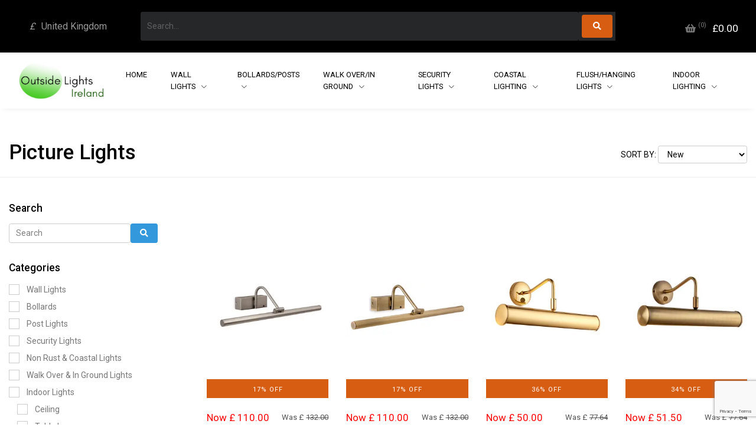

--- FILE ---
content_type: text/html; charset=UTF-8
request_url: https://www.outsidelights.ie/categories/indoor-lights/wall/picture-lights
body_size: 11261
content:
<!DOCTYPE html>
<html>
<head>
    <meta charset="utf-8">
    <meta name="viewport" content="width=device-width, initial-scale=1, shrink-to-fit=no">
    <meta http-equiv="x-ua-compatible" content="ie=edge">

    <meta name="robots" content="index, follow">
    <title>Picture Lights | outsidelights.ie</title>
    <meta name="Description" content="Picture Lights">
    <meta name="Keywords" content="Picture Lights">
    <meta property="og:site_name" content="outsidelights.ie">
        <meta property="og:locale" content="en_GB" />
    <meta property="og:title" content="Picture Lights " />
    <meta property="og:url" content="https://www.outsidelights.ie/categories/indoor-lights/wall/picture-lights" />
    <meta property="og:site_name" content="Outside Lights" />
    <meta property="og:description" content="Picture Lights" />
    
                    <meta property="og:image:alt" content="Outside Lights" />
        <meta property="og:type" content="website" />
            <script type="application/ld+json">
    {
      "@context": "https://schema.org",
      "@type": "Organization",
      "url": "https://www.outsidelights.ie/",
      "logo": "https://cdn.outsidelights.ie/outsidelightsie_logo.jpg"
    }
    </script>
        <script type="application/ld+json">
    {
      "@context": "https://schema.org",
      "@type": "BreadcrumbList",
      "itemListElement": [
            {
        "@type": "ListItem",
        "position": 0,
        "name": "Categories",
        "item": "https://www.outsidelights.ie/categories"
      },
            {
        "@type": "ListItem",
        "position": 1,
        "name": "Indoor Lights",
        "item": "https://www.outsidelights.ie/categories/indoor-lights"
      },
            {
        "@type": "ListItem",
        "position": 2,
        "name": "Wall",
        "item": "https://www.outsidelights.ie/categories/indoor-lights/wall"
      },
            {
        "@type": "ListItem",
        "position": 4,
        "name": "Picture Lights"
      }
      ]
    }
    </script>
        
    <!-- Google Fonts -->
    <link rel="stylesheet" href="//fonts.googleapis.com/css?family=Roboto:300,400,500,700,900&display=swap">

    <link rel="stylesheet" href="https://www.outsidelights.ie/themes/outsidelights/css/bootstrap.min.css">
    <link rel="stylesheet" href="https://cdnjs.cloudflare.com/ajax/libs/font-awesome/5.15.4/css/all.min.css">

    <!-- CSS Implementing Plugins -->
    <link href="https://www.outsidelights.ie/themes/outsidelights/js/jquery-ui-1.12.1/jquery-ui.css" rel="stylesheet">
    <link rel="stylesheet" href="https://www.outsidelights.ie/themes/outsidelights/js/plugins/slick/slick.min.css">
    <link rel="stylesheet" href="https://www.outsidelights.ie/themes/outsidelights/js/plugins/icon-hs/style.css">
    <link rel="stylesheet" href="https://www.outsidelights.ie/themes/outsidelights/js/plugins/hamburgers/hamburgers.min.css">
    <link rel="stylesheet" href="https://www.outsidelights.ie/themes/outsidelights/js/plugins/hs-megamenu/src/hs.megamenu.css">
    <link rel="stylesheet" href="https://www.outsidelights.ie/themes/outsidelights/js/plugins/mCustomSCrollbar/jquery.mCustomScrollbar.min.css">
    <link rel="stylesheet" href="https://www.outsidelights.ie/themes/outsidelights/js/animate.min.css">

    <link rel="stylesheet" href="https://www.outsidelights.ie/themes/outsidelights/js/plugins/dzsparallaxer/dzsparallaxer.css">
    <link rel="stylesheet" href="https://www.outsidelights.ie/themes/outsidelights/js/plugins/dzsparallaxer/dzsscroller/scroller.css">
    <link rel="stylesheet" href="https://www.outsidelights.ie/themes/outsidelights/js/plugins/dzsparallaxer/advancedscroller/plugin.css">

    <!-- Revolution Slider -->
    <link rel="stylesheet" href="https://www.outsidelights.ie/themes/outsidelights/js/plugins/revolution-slider/revolution/fonts/pe-icon-7-stroke/css/pe-icon-7-stroke.css">
    <link rel="stylesheet" href="https://www.outsidelights.ie/themes/outsidelights/js/plugins/revolution-slider/revolution/css/settings.css">
    <link rel="stylesheet" href="https://www.outsidelights.ie/themes/outsidelights/js/plugins/revolution-slider/revolution/css/layers.css">
    <link rel="stylesheet" href="https://www.outsidelights.ie/themes/outsidelights/js/plugins/revolution-slider/revolution/css/navigation.css">
    <link rel="stylesheet" href="https://www.outsidelights.ie/themes/outsidelights/js/plugins/revolution-slider/revolution-addons/typewriter/css/typewriter.css">

    <link rel="stylesheet" href="https://www.outsidelights.ie/themes/outsidelights/js/swiper/css/swiper.min.css">
    <link rel="stylesheet" href="https://www.outsidelights.ie/themes/outsidelights/css/styles.e-commerce.min.css?v=1">

    <!-- CSS Customization -->
    <link rel="stylesheet" href="https://www.outsidelights.ie/themes/outsidelights/css/custom.css">
            <style>
            ::-moz-selection, ::selection, .u-btn-primary, .g-bg-primary {
                background-color: #3db220!important;
            }
            .btn-primary {
                background-color: #3db220;
                border-color: #3db220;
            }
            .u-check input[type="checkbox"]:checked + .u-check-icon-checkbox-v4{
                color: #3db220;
                border-color: #3db220;
            }
            .g-bg-primary ::-moz-selection, .g-bg-primary ::selection {
                color: #4ACD2A;
            }
        </style>
        <!-- Favicon -->
    <link rel="apple-touch-icon" sizes="57x57" href="https://www.outsidelights.ie/themes/outsidelights/img/favicons/apple-icon-57x57.png">
    <link rel="apple-touch-icon" sizes="60x60" href="https://www.outsidelights.ie/themes/outsidelights/img/favicons/apple-icon-60x60.png">
    <link rel="apple-touch-icon" sizes="72x72" href="https://www.outsidelights.ie/themes/outsidelights/img/favicons/apple-icon-72x72.png">
    <link rel="apple-touch-icon" sizes="76x76" href="https://www.outsidelights.ie/themes/outsidelights/img/favicons/apple-icon-76x76.png">
    <link rel="apple-touch-icon" sizes="114x114" href="https://www.outsidelights.ie/themes/outsidelights/img/favicons/apple-icon-114x114.png">
    <link rel="apple-touch-icon" sizes="120x120" href="https://www.outsidelights.ie/themes/outsidelights/img/favicons/apple-icon-120x120.png">
    <link rel="apple-touch-icon" sizes="144x144" href="https://www.outsidelights.ie/themes/outsidelights/img/favicons/apple-icon-144x144.png">
    <link rel="apple-touch-icon" sizes="152x152" href="https://www.outsidelights.ie/themes/outsidelights/img/favicons/apple-icon-152x152.png">
    <link rel="apple-touch-icon" sizes="180x180" href="https://www.outsidelights.ie/themes/outsidelights/img/favicons/apple-icon-180x180.png">
    <link rel="icon" type="image/png" sizes="96x96" href="https://www.outsidelights.ie/themes/outsidelights/img/favicons/favicon-96x96.png">
    <link rel="icon" type="image/png" sizes="16x16" href="https://www.outsidelights.ie/themes/outsidelights/img/favicons/favicon-16x16.png">
    <link rel="manifest" href="https://www.outsidelights.ie/themes/outsidelights/img/favicons/manifest.json">
    <meta name="msapplication-TileColor" content="#ffffff">
    <meta name="msapplication-TileImage" content="https://www.outsidelights.ie/themes/outsidelights/img/favicons/ms-icon-144x144.png">
    <meta name="theme-color" content="#ffffff">

    
                    <script async src="https://www.googletagmanager.com/gtag/js?id=G-9Z3CFF9E18"></script>
        <script>
            window.dataLayer = window.dataLayer || [];
            function gtag(){dataLayer.push(arguments);}
            gtag('js', new Date());

            gtag('config', 'G-9Z3CFF9E18');
        </script>
                        <script type="text/javascript">
            (function(c,l,a,r,i,t,y){
                c[a]=c[a]||function(){(c[a].q=c[a].q||[]).push(arguments)};
                t=l.createElement(r);t.async=1;t.src="https://www.clarity.ms/tag/"+i;
                y=l.getElementsByTagName(r)[0];y.parentNode.insertBefore(t,y);
            })(window, document, "clarity", "script", "tt5tkrqjhr");
        </script>
    </head>
<body>
<main>
    <!-- Header -->
<header id="js-header" class="u-header u-header--static u-shadow-v19">
    <!-- Top Bar -->
    <div class="u-header__section g-brd-bottom g-brd-gray-light-v4 g-bg-black g-transition-0_3">
        <div class="container-fluid">
            <div class="row justify-content-between align-items-center g-mx-0--lg">

                <div class="col-3 col-md-2 g-py-5 g-py-20--sm">
                    <!-- List -->
                    <ul class="list-inline g-overflow-hidden g-pt-1 mb-0">
                        <!-- Currency -->
                        <li class="list-inline-item">
                            <span id="currency-dropdown-invoker-2" class="g-color-white-opacity-0_6 g-color-primary--hover g-font-size-16--lg g-font-weight-400 g-text-underline--none--hover"
                               aria-controls="currency-dropdown-2"
                               aria-haspopup="true"
                               aria-expanded="false"
                               data-dropdown-event="hover"
                               data-dropdown-target="#currency-dropdown-2"
                               data-dropdown-type="css-animation"
                               data-dropdown-duration="300"
                               data-dropdown-hide-on-scroll="false"
                               data-dropdown-animation-in="fadeIn"
                               data-dropdown-animation-out="fadeOut">
                                <i class="g-ml-20--md mr-2">&pound;</i>

                                <span class="d-xl-inline d-none">United Kingdom</span>
                                <span class="d-xl-none d-lg-inline">GB</span>
                            </span>
                            <ul id="currency-dropdown-2" class="list-unstyled u-shadow-v29 g-pos-abs g-left-0 g-bg-white g-width-180 g-pb-5 g-mt-19 g-z-index-2"
                                aria-labelledby="currency-dropdown-invoker-2">
                                                                <li data-id="14">
                                    <span class="d-block g-color-black g-font-size-16--lg g-color-primary--hover g-text-underline--none--hover g-font-weight-400 g-py-5 g-px-20 g-cursor-pointer">
                                        <i class="mr-2">&euro;</i>
                                        Austria
                                    </span>
                                </li>
                                                                <li data-id="21">
                                    <span class="d-block g-color-black g-font-size-16--lg g-color-primary--hover g-text-underline--none--hover g-font-weight-400 g-py-5 g-px-20 g-cursor-pointer">
                                        <i class="mr-2">&euro;</i>
                                        Belgium
                                    </span>
                                </li>
                                                                <li data-id="73">
                                    <span class="d-block g-color-black g-font-size-16--lg g-color-primary--hover g-text-underline--none--hover g-font-weight-400 g-py-5 g-px-20 g-cursor-pointer">
                                        <i class="mr-2">&euro;</i>
                                        France
                                    </span>
                                </li>
                                                                <li data-id="80">
                                    <span class="d-block g-color-black g-font-size-16--lg g-color-primary--hover g-text-underline--none--hover g-font-weight-400 g-py-5 g-px-20 g-cursor-pointer">
                                        <i class="mr-2">&euro;</i>
                                        Germany
                                    </span>
                                </li>
                                                                <li data-id="103">
                                    <span class="d-block g-color-black g-font-size-16--lg g-color-primary--hover g-text-underline--none--hover g-font-weight-400 g-py-5 g-px-20 g-cursor-pointer">
                                        <i class="mr-2">&euro;</i>
                                        Ireland
                                    </span>
                                </li>
                                                                <li data-id="105">
                                    <span class="d-block g-color-black g-font-size-16--lg g-color-primary--hover g-text-underline--none--hover g-font-weight-400 g-py-5 g-px-20 g-cursor-pointer">
                                        <i class="mr-2">&euro;</i>
                                        Italy
                                    </span>
                                </li>
                                                                <li data-id="150">
                                    <span class="d-block g-color-black g-font-size-16--lg g-color-primary--hover g-text-underline--none--hover g-font-weight-400 g-py-5 g-px-20 g-cursor-pointer">
                                        <i class="mr-2">&euro;</i>
                                        Netherlands
                                    </span>
                                </li>
                                                                <li data-id="255">
                                    <span class="d-block g-color-black g-font-size-16--lg g-color-primary--hover g-text-underline--none--hover g-font-weight-400 g-py-5 g-px-20 g-cursor-pointer">
                                        <i class="mr-2">&pound;</i>
                                        Northern Ireland
                                    </span>
                                </li>
                                                                <li data-id="172">
                                    <span class="d-block g-color-black g-font-size-16--lg g-color-primary--hover g-text-underline--none--hover g-font-weight-400 g-py-5 g-px-20 g-cursor-pointer">
                                        <i class="mr-2">&euro;</i>
                                        Portugal
                                    </span>
                                </li>
                                                                <li data-id="199">
                                    <span class="d-block g-color-black g-font-size-16--lg g-color-primary--hover g-text-underline--none--hover g-font-weight-400 g-py-5 g-px-20 g-cursor-pointer">
                                        <i class="mr-2">&euro;</i>
                                        Spain
                                    </span>
                                </li>
                                                                <li data-id="225">
                                    <span class="d-block g-color-black g-font-size-16--lg g-color-primary--hover g-text-underline--none--hover g-font-weight-400 g-py-5 g-px-20 g-cursor-pointer">
                                        <i class="mr-2">&pound;</i>
                                        United Kingdom
                                    </span>
                                </li>
                                                                <li data-id="256">
                                    <span class="d-block g-color-black g-font-size-16--lg g-color-primary--hover g-text-underline--none--hover g-font-weight-400 g-py-5 g-px-20 g-cursor-pointer">
                                        <i class="mr-2">&pound;</i>
                                        United Kingdom (Scottish Highlands &amp Islands)
                                    </span>
                                </li>
                                                            </ul>
                        </li>
                        <!-- End Currency -->
                    </ul>
                    <!-- End List -->
                </div>

                <div class="col-7 col-md-7 col-lg-8 g-py-5 g-py-20--sm">
                    <form action="https://www.outsidelights.ie/products" method="get" class="input-group u-shadow-v19 rounded">
                        <input class="form-control g-brd-none g-color-gray-dark-v5 g-bg-main-light-v1 g-bg-gray-light-v5--focus g-placeholder-gray-dark-v3 rounded search_input" type="text" name="search_term" placeholder="Search..." required>
                            <span class="input-group-addon u-shadow-v19 g-brd-none g-bg-main-light-v1 g-pa-5">
                                <button class="btn u-btn-primary bg-olive color-blue rounded text-uppercase g-py-8 g-px-18" type="submit"><i class="fa fa-search"></i></button>
                            </span>
                    </form>
                </div>

                <div class="col-2 col-md-3 col-lg-2 text-right">
                    <!-- Basket -->
                    <div class="u-basket d-inline-block">
                        <div id="basket-invoker-mobile" class="u-icon-v1 g-color-text g-color-white--hover g-color-black--focus g-font-size-16 g-text-underline--none--hover g-mr-10">
                            <i class="d-inline-block fa fa-shopping-basket"></i>
                            <span class="align-bottom g-font-size-11">(<span id="cart-count">0</span>)</span>
                        </div>
                        <div id="basket-bar" class="u-basket__bar g-text-transform-none g-bg-white g-brd-around g-brd-gray-light-v4"></div>
                    </div>
                    <span class="cart-total g-color-white d-none d-sm-none d-md-inline-block" style="font-size: 13pt;padding: 9px 0 0 0;float: right;">0.00</span>

                    <!-- End Basket -->
                </div>
            </div>
        </div>
    </div>
    <!-- End Top Bar -->

    <div class="u-header__section u-header__section--light g-bg-white g-transition-0_3">
        <nav class="js-mega-menu navbar navbar-expand-lg">
            <div class="container-fluid">
                <!-- Responsive Toggle Button -->
                <button class="navbar-toggler navbar-toggler-right btn g-line-height-1 g-brd-none g-pa-0 g-pos-abs g-top-20 g-right-10" type="button"
                        aria-label="Toggle navigation"
                        aria-expanded="false"
                        aria-controls="navBar"
                        data-toggle="collapse"
                        data-target="#navBar">
                <span class="hamburger hamburger--slider g-pr-0">
                  <span class="hamburger-box">
                    <span class="hamburger-inner"></span>
                  </span>
                </span>
                </button>
                <!-- End Responsive Toggle Button -->

                <!-- Logo -->
                <a class="navbar-brand" href="/">
                                            <img src="https://cdn.outsidelights.ie/outsidelightsie_logo.jpg" alt="Outside Lights" width="150">
                                    </a>
                <!-- End Logo -->

                <!-- Navigation -->
                <div id="navBar" class="collapse navbar-collapse align-items-center flex-sm-row g-pt-15 g-pt-0--lg">
                    <ul class="navbar-nav ml-auto">
                        
                <li class="nav-item g-mx-10--lg g-mx-15--xl">
            <a class="nav-link text-uppercase g-color-primary--hover g-px-5 g-py-20" href="https://www.outsidelights.ie/index">Home</a>
        </li>
    


                                        <li class="nav-item hs-has-sub-menu g-mx-10--lg g-mx-15--xl">

                <a id="nav-link--home" class="nav-link text-uppercase g-color-primary--hover g-px-5 g-py-20" href="#" aria-haspopup="true" aria-expanded="false" aria-controls="nav-submenu--home">
                    Wall Lights
                </a>

                <!-- Submenu -->
                <ul id="nav-submenu--home" class="hs-sub-menu list-unstyled u-shadow-v11 g-min-width-220 g-brd-top g-brd-primary g-brd-top-2 g-mt-17 animated" aria-labelledby="nav-link--home">
                    
                                                    <li>
                                <a class="nav-link g-color-gray-dark-v4 g-font-weight-500 " href="https://www.outsidelights.ie/categories/outdoor-wall-lights/half-wall-lights">Half Wall Lights</a>
                            </li>
                                                                                <li>
                                <a class="nav-link g-color-gray-dark-v4 g-font-weight-500 " href="https://www.outsidelights.ie/categories/outdoor-wall-lights/up-and-down-wall-lights">Up & Down Wall Lights</a>
                            </li>
                                                                                <li>
                                <a class="nav-link g-color-gray-dark-v4 g-font-weight-500 " href="https://www.outsidelights.ie/categories/outdoor-wall-lights/small-wall-lights">Small Wall Lights</a>
                            </li>
                                                                                <li>
                                <a class="nav-link g-color-gray-dark-v4 g-font-weight-500 " href="https://www.outsidelights.ie/categories/outdoor-wall-lights/large-wall-lights">Large Wall Lights</a>
                            </li>
                                                                                <li>
                                <a class="nav-link g-color-gray-dark-v4 g-font-weight-500 " href="https://www.outsidelights.ie/categories/outdoor-wall-lights/recessed-wall-lights">Recessed Wall Lights</a>
                            </li>
                                                                                <li>
                                <a class="nav-link g-color-gray-dark-v4 g-font-weight-500 " href="https://www.outsidelights.ie/categories/outdoor-wall-lights/bulkheads">Bulkheads</a>
                            </li>
                                                    

                                    </ul>
                <!-- End Submenu -->

            </li>

            


                                        <li class="nav-item hs-has-sub-menu g-mx-10--lg g-mx-15--xl">

                <a id="nav-link--home" class="nav-link text-uppercase g-color-primary--hover g-px-5 g-py-20" href="#" aria-haspopup="true" aria-expanded="false" aria-controls="nav-submenu--home">
                    Bollards/Posts
                </a>

                <!-- Submenu -->
                <ul id="nav-submenu--home" class="hs-sub-menu list-unstyled u-shadow-v11 g-min-width-220 g-brd-top g-brd-primary g-brd-top-2 g-mt-17 animated" aria-labelledby="nav-link--home">
                    
                                                    <li>
                                <a class="nav-link g-color-gray-dark-v4 g-font-weight-500 " href="https://www.outsidelights.ie/categories/bollards">Bollards</a>
                            </li>
                                                                                <li>
                                <a class="nav-link g-color-gray-dark-v4 g-font-weight-500 " href="https://www.outsidelights.ie/categories/post-lights">Post Lights</a>
                            </li>
                                                                                <li>
                                <a class="nav-link g-color-gray-dark-v4 g-font-weight-500 " href="https://www.outsidelights.ie/categories/pillar-top-lights">Pillar Top Lights</a>
                            </li>
                                                    

                                    </ul>
                <!-- End Submenu -->

            </li>

            


                                        <li class="nav-item hs-has-sub-menu g-mx-10--lg g-mx-15--xl">

                <a id="nav-link--home" class="nav-link text-uppercase g-color-primary--hover g-px-5 g-py-20" href="#" aria-haspopup="true" aria-expanded="false" aria-controls="nav-submenu--home">
                    Walk Over/In Ground
                </a>

                <!-- Submenu -->
                <ul id="nav-submenu--home" class="hs-sub-menu list-unstyled u-shadow-v11 g-min-width-220 g-brd-top g-brd-primary g-brd-top-2 g-mt-17 animated" aria-labelledby="nav-link--home">
                    
                                                    <li>
                                <a class="nav-link g-color-gray-dark-v4 g-font-weight-500 " href="https://www.outsidelights.ie/categories/walk-over-and-in-ground-lights">Walk Over & In Ground Lights</a>
                            </li>
                                                                                <li>
                                <a class="nav-link g-color-gray-dark-v4 g-font-weight-500 " href="https://www.outsidelights.ie/categories/spike-lights">Spike Lights</a>
                            </li>
                                                    

                                    </ul>
                <!-- End Submenu -->

            </li>

            


                                        <li class="nav-item hs-has-sub-menu g-mx-10--lg g-mx-15--xl">

                <a id="nav-link--home" class="nav-link text-uppercase g-color-primary--hover g-px-5 g-py-20" href="#" aria-haspopup="true" aria-expanded="false" aria-controls="nav-submenu--home">
                    Security Lights
                </a>

                <!-- Submenu -->
                <ul id="nav-submenu--home" class="hs-sub-menu list-unstyled u-shadow-v11 g-min-width-220 g-brd-top g-brd-primary g-brd-top-2 g-mt-17 animated" aria-labelledby="nav-link--home">
                    
                                                    <li>
                                <a class="nav-link g-color-gray-dark-v4 g-font-weight-500 " href="https://www.outsidelights.ie/categories/security-lights">Security Lights</a>
                            </li>
                                                                                                <li><a class="nav-link g-color-gray-dark-v4 ml-3" href="https://www.outsidelights.ie/categories/security-lights/flood-lights">Flood Lights</a></li>
                                                                                                                <li>
                                <a class="nav-link g-color-gray-dark-v4 g-font-weight-500 " href="https://www.outsidelights.ie/categories/pir-sensors-lights">PIR Sensors Lights</a>
                            </li>
                                                    

                                    </ul>
                <!-- End Submenu -->

            </li>

            


                                        <li class="nav-item hs-has-sub-menu g-mx-10--lg g-mx-15--xl">

                <a id="nav-link--home" class="nav-link text-uppercase g-color-primary--hover g-px-5 g-py-20" href="#" aria-haspopup="true" aria-expanded="false" aria-controls="nav-submenu--home">
                    Coastal Lighting
                </a>

                <!-- Submenu -->
                <ul id="nav-submenu--home" class="hs-sub-menu list-unstyled u-shadow-v11 g-min-width-220 g-brd-top g-brd-primary g-brd-top-2 g-mt-17 animated" aria-labelledby="nav-link--home">
                    
                                                    <li>
                                <a class="nav-link g-color-gray-dark-v4 g-font-weight-500 " href="https://www.outsidelights.ie/categories/non-rust-and-coastal-lights">Non Rust & Coastal Lights</a>
                            </li>
                                                    

                                    </ul>
                <!-- End Submenu -->

            </li>

            


                                        <li class="nav-item hs-has-sub-menu g-mx-10--lg g-mx-15--xl">

                <a id="nav-link--home" class="nav-link text-uppercase g-color-primary--hover g-px-5 g-py-20" href="#" aria-haspopup="true" aria-expanded="false" aria-controls="nav-submenu--home">
                    Flush/Hanging Lights
                </a>

                <!-- Submenu -->
                <ul id="nav-submenu--home" class="hs-sub-menu list-unstyled u-shadow-v11 g-min-width-220 g-brd-top g-brd-primary g-brd-top-2 g-mt-17 animated" aria-labelledby="nav-link--home">
                    
                                                    <li>
                                <a class="nav-link g-color-gray-dark-v4 g-font-weight-500 " href="https://www.outsidelights.ie/categories/flush-and-hanging-lights">Flush and Hanging Lights</a>
                            </li>
                                                                                                <li><a class="nav-link g-color-gray-dark-v4 ml-3" href="https://www.outsidelights.ie/categories/flush-and-hanging-lights/hanging-ceiling-lights">Hanging Ceiling Lights</a></li>
                                                                    <li><a class="nav-link g-color-gray-dark-v4 ml-3" href="https://www.outsidelights.ie/categories/flush-and-hanging-lights/ceiling-mounted-outdoor-pendants">Ceiling Mounted Outdoor Pendants</a></li>
                                                                                    

                                    </ul>
                <!-- End Submenu -->

            </li>

            


                                        <li class="nav-item hs-has-sub-menu g-mx-10--lg g-mx-15--xl">

                <a id="nav-link--home" class="nav-link text-uppercase g-color-primary--hover g-px-5 g-py-20" href="#" aria-haspopup="true" aria-expanded="false" aria-controls="nav-submenu--home">
                    Indoor Lighting
                </a>

                <!-- Submenu -->
                <ul id="nav-submenu--home" class="hs-sub-menu list-unstyled u-shadow-v11 g-min-width-220 g-brd-top g-brd-primary g-brd-top-2 g-mt-17 animated" aria-labelledby="nav-link--home">
                    
                                                    <li>
                                <a class="nav-link g-color-gray-dark-v4 g-font-weight-500 " href="https://www.outsidelights.ie/categories/indoor-lights">Indoor Lights</a>
                            </li>
                                                                                                <li><a class="nav-link g-color-gray-dark-v4 ml-3" href="https://www.outsidelights.ie/categories/indoor-lights/ceiling">Ceiling</a></li>
                                                                    <li><a class="nav-link g-color-gray-dark-v4 ml-3" href="https://www.outsidelights.ie/categories/indoor-lights/table-lamps">Table Lamps</a></li>
                                                                    <li><a class="nav-link g-color-gray-dark-v4 ml-3" href="https://www.outsidelights.ie/categories/indoor-lights/floor">Floor</a></li>
                                                                    <li><a class="nav-link g-color-gray-dark-v4 ml-3" href="https://www.outsidelights.ie/categories/indoor-lights/wall">Wall</a></li>
                                                                    <li><a class="nav-link g-color-gray-dark-v4 ml-3" href="https://www.outsidelights.ie/categories/indoor-lights/shades-and-accessories">Shades &amp; Accessories</a></li>
                                                                                    

                                    </ul>
                <!-- End Submenu -->

            </li>

            

                    </ul>
                </div>
                <!-- End Navigation -->
            </div>
        </nav>
    </div>
</header>
<!-- End Header -->

    
    <!-- Products -->
    <div class="container-fluid g-pt-50">
        <div class="row">
            <div class="col-12 g-brd-bottom g-brd-gray-light-v4 g-pb-10">
                <!-- Filters -->
                <div class="d-sm-flex justify-content-between  align-items-center ">
                        <h1 id="page-h1" class="color-seaweed">Picture Lights</h1>
                        <div>
                            <!-- Sort By -->
                            <h2 class="h6 align-middle d-inline-block g-font-weight-400 text-uppercase g-pos-rel g-top-1 mb-0">Sort by:</h2>

                            <!-- Secondary Button -->
                            <div class="d-inline-block btn-group g-line-height-1_2">
                                <select id="sort" name="sort" class="form-control">
                                    <option value="new" >New</option>
                                    <option value="price_asc" >Price Low to High</option>
                                    <option value="price_desc" >Price High to Low</option>
                                    <option value="name" >Name</option>
                                </select>
                                <div class="dropdown-menu rounded-0">
                                    <a class="sort dropdown-item g-color-gray-dark-v4 g-font-weight-300" href="#">Price low to high</a>
                                    <a class="sort dropdown-item g-color-gray-dark-v4 g-font-weight-300" href="#">price high to low</a>
                                </div>
                            </div>
                            <!-- End Secondary Button -->
                            <!-- End Sort By -->
                        </div>
                </div>
                <div id="page-paragraph1" class="d-none d-sm-block"></div>

                <!-- End Filters -->
            </div>

            <!-- Filters -->
            <div id="filter-container" class="col-md-3 g-pt-40">
                    <button class="btn btn-primary d-block d-md-none w-100"  data-toggle="collapse" data-target="#collapseExample" aria-expanded="false" aria-controls="collapseExample">Filter</button>

    <div id="collapseExample" class="g-pr-15--lg d-md-block collapse">
    <div class="g-mb-30">
        <h3 class="h5 mt-3 mt-md-0 mb-3">Search</h3>
        <form id="filter_search" class="container">
            <div class="row">
                <input class="form-control col-sm-9 search_input" id="search_word" value="" placeholder="Search">
                <span id="clear-search" class="fa fa-crosshairs d-none"></span>
                <button id="search_btn" type="submit" class="btn u-btn-blue col-sm-2"><i class="fa fa-search"></i> </button>
            </div>
        </form>
    </div>
    <!-- Categories -->
    <div class="g-mb-30">
        <h3 class="h5 mb-3">Categories</h3>

                    <ul id="filter_categories" class="filter-checkbox list-unstyled">
                                    <li class="checkbox">
                        <label class="form-check-inline u-check d-block u-link-v5 g-color-gray-dark-v4 g-color-primary--hover g-pl-30">
                            <input class="g-hidden-xs-up g-pos-abs g-top-0 g-left-0 filter cat_1" id="cat_1104" type="checkbox" value="1104" data-url="https://www.outsidelights.ie/categories/outdoor-wall-lights" >
                              <span class="d-block u-check-icon-checkbox-v4 g-absolute-centered--y g-left-0">
                                <i class="fa" data-check-icon="&#xf00c"></i>
                              </span>
                            Wall Lights
                        </label>
                                                    <ul class="filter-checkbox list-unstyled ml-3 d-none">
                                                                    <li class="checkbox">
                                        <label class="form-check-inline u-check d-block u-link-v5 g-color-gray-dark-v4 g-color-primary--hover g-pl-30">
                                            <input class="g-hidden-xs-up g-pos-abs g-top-0 g-left-0 filter" id="cat_1589" type="checkbox" value="1589" data-url="https://www.outsidelights.ie/categories/outdoor-wall-lights/half-wall-lights" >
                                              <span class="d-block u-check-icon-checkbox-v4 g-absolute-centered--y g-left-0">
                                                <i class="fa" data-check-icon="&#xf00c"></i>
                                              </span>
                                            Half Wall Lights
                                        </label>
                                                                            </li>
                                                                    <li class="checkbox">
                                        <label class="form-check-inline u-check d-block u-link-v5 g-color-gray-dark-v4 g-color-primary--hover g-pl-30">
                                            <input class="g-hidden-xs-up g-pos-abs g-top-0 g-left-0 filter" id="cat_1590" type="checkbox" value="1590" data-url="https://www.outsidelights.ie/categories/outdoor-wall-lights/up-and-down-wall-lights" >
                                              <span class="d-block u-check-icon-checkbox-v4 g-absolute-centered--y g-left-0">
                                                <i class="fa" data-check-icon="&#xf00c"></i>
                                              </span>
                                            Up & Down Wall Lights
                                        </label>
                                                                            </li>
                                                                    <li class="checkbox">
                                        <label class="form-check-inline u-check d-block u-link-v5 g-color-gray-dark-v4 g-color-primary--hover g-pl-30">
                                            <input class="g-hidden-xs-up g-pos-abs g-top-0 g-left-0 filter" id="cat_1591" type="checkbox" value="1591" data-url="https://www.outsidelights.ie/categories/outdoor-wall-lights/small-wall-lights" >
                                              <span class="d-block u-check-icon-checkbox-v4 g-absolute-centered--y g-left-0">
                                                <i class="fa" data-check-icon="&#xf00c"></i>
                                              </span>
                                            Small Wall Lights
                                        </label>
                                                                            </li>
                                                                    <li class="checkbox">
                                        <label class="form-check-inline u-check d-block u-link-v5 g-color-gray-dark-v4 g-color-primary--hover g-pl-30">
                                            <input class="g-hidden-xs-up g-pos-abs g-top-0 g-left-0 filter" id="cat_1592" type="checkbox" value="1592" data-url="https://www.outsidelights.ie/categories/outdoor-wall-lights/large-wall-lights" >
                                              <span class="d-block u-check-icon-checkbox-v4 g-absolute-centered--y g-left-0">
                                                <i class="fa" data-check-icon="&#xf00c"></i>
                                              </span>
                                            Large Wall Lights
                                        </label>
                                                                            </li>
                                                                    <li class="checkbox">
                                        <label class="form-check-inline u-check d-block u-link-v5 g-color-gray-dark-v4 g-color-primary--hover g-pl-30">
                                            <input class="g-hidden-xs-up g-pos-abs g-top-0 g-left-0 filter" id="cat_3337" type="checkbox" value="3337" data-url="https://www.outsidelights.ie/categories/outdoor-wall-lights/bulkheads" >
                                              <span class="d-block u-check-icon-checkbox-v4 g-absolute-centered--y g-left-0">
                                                <i class="fa" data-check-icon="&#xf00c"></i>
                                              </span>
                                            Bulkheads
                                        </label>
                                                                            </li>
                                                            </ul>
                                            </li>
                                    <li class="checkbox">
                        <label class="form-check-inline u-check d-block u-link-v5 g-color-gray-dark-v4 g-color-primary--hover g-pl-30">
                            <input class="g-hidden-xs-up g-pos-abs g-top-0 g-left-0 filter cat_1" id="cat_1105" type="checkbox" value="1105" data-url="https://www.outsidelights.ie/categories/bollards" >
                              <span class="d-block u-check-icon-checkbox-v4 g-absolute-centered--y g-left-0">
                                <i class="fa" data-check-icon="&#xf00c"></i>
                              </span>
                            Bollards
                        </label>
                                            </li>
                                    <li class="checkbox">
                        <label class="form-check-inline u-check d-block u-link-v5 g-color-gray-dark-v4 g-color-primary--hover g-pl-30">
                            <input class="g-hidden-xs-up g-pos-abs g-top-0 g-left-0 filter cat_1" id="cat_1106" type="checkbox" value="1106" data-url="https://www.outsidelights.ie/categories/post-lights" >
                              <span class="d-block u-check-icon-checkbox-v4 g-absolute-centered--y g-left-0">
                                <i class="fa" data-check-icon="&#xf00c"></i>
                              </span>
                            Post Lights
                        </label>
                                            </li>
                                    <li class="checkbox">
                        <label class="form-check-inline u-check d-block u-link-v5 g-color-gray-dark-v4 g-color-primary--hover g-pl-30">
                            <input class="g-hidden-xs-up g-pos-abs g-top-0 g-left-0 filter cat_1" id="cat_1107" type="checkbox" value="1107" data-url="https://www.outsidelights.ie/categories/security-lights" >
                              <span class="d-block u-check-icon-checkbox-v4 g-absolute-centered--y g-left-0">
                                <i class="fa" data-check-icon="&#xf00c"></i>
                              </span>
                            Security Lights
                        </label>
                                                    <ul class="filter-checkbox list-unstyled ml-3 d-none">
                                                                    <li class="checkbox">
                                        <label class="form-check-inline u-check d-block u-link-v5 g-color-gray-dark-v4 g-color-primary--hover g-pl-30">
                                            <input class="g-hidden-xs-up g-pos-abs g-top-0 g-left-0 filter" id="cat_1600" type="checkbox" value="1600" data-url="https://www.outsidelights.ie/categories/security-lights/flood-lights" >
                                              <span class="d-block u-check-icon-checkbox-v4 g-absolute-centered--y g-left-0">
                                                <i class="fa" data-check-icon="&#xf00c"></i>
                                              </span>
                                            Flood Lights
                                        </label>
                                                                            </li>
                                                                    <li class="checkbox">
                                        <label class="form-check-inline u-check d-block u-link-v5 g-color-gray-dark-v4 g-color-primary--hover g-pl-30">
                                            <input class="g-hidden-xs-up g-pos-abs g-top-0 g-left-0 filter" id="cat_1602" type="checkbox" value="1602" data-url="https://www.outsidelights.ie/categories/security-lights/pir-sensors-lights" >
                                              <span class="d-block u-check-icon-checkbox-v4 g-absolute-centered--y g-left-0">
                                                <i class="fa" data-check-icon="&#xf00c"></i>
                                              </span>
                                            PIR Sensors Lights
                                        </label>
                                                                            </li>
                                                            </ul>
                                            </li>
                                    <li class="checkbox">
                        <label class="form-check-inline u-check d-block u-link-v5 g-color-gray-dark-v4 g-color-primary--hover g-pl-30">
                            <input class="g-hidden-xs-up g-pos-abs g-top-0 g-left-0 filter cat_1" id="cat_1109" type="checkbox" value="1109" data-url="https://www.outsidelights.ie/categories/non-rust-and-coastal-lights" >
                              <span class="d-block u-check-icon-checkbox-v4 g-absolute-centered--y g-left-0">
                                <i class="fa" data-check-icon="&#xf00c"></i>
                              </span>
                            Non Rust & Coastal Lights
                        </label>
                                            </li>
                                    <li class="checkbox">
                        <label class="form-check-inline u-check d-block u-link-v5 g-color-gray-dark-v4 g-color-primary--hover g-pl-30">
                            <input class="g-hidden-xs-up g-pos-abs g-top-0 g-left-0 filter cat_1" id="cat_1110" type="checkbox" value="1110" data-url="https://www.outsidelights.ie/categories/walk-over-and-in-ground-lights" >
                              <span class="d-block u-check-icon-checkbox-v4 g-absolute-centered--y g-left-0">
                                <i class="fa" data-check-icon="&#xf00c"></i>
                              </span>
                            Walk Over & In Ground Lights
                        </label>
                                            </li>
                                    <li class="checkbox">
                        <label class="form-check-inline u-check d-block u-link-v5 g-color-gray-dark-v4 g-color-primary--hover g-pl-30">
                            <input class="g-hidden-xs-up g-pos-abs g-top-0 g-left-0 filter cat_1" id="cat_3186" type="checkbox" value="3186" data-url="https://www.outsidelights.ie/categories/indoor-lights" checked="checked">
                              <span class="d-block u-check-icon-checkbox-v4 g-absolute-centered--y g-left-0">
                                <i class="fa" data-check-icon="&#xf00c"></i>
                              </span>
                            Indoor Lights
                        </label>
                                                    <ul class="filter-checkbox list-unstyled ml-3 ">
                                                                    <li class="checkbox">
                                        <label class="form-check-inline u-check d-block u-link-v5 g-color-gray-dark-v4 g-color-primary--hover g-pl-30">
                                            <input class="g-hidden-xs-up g-pos-abs g-top-0 g-left-0 filter" id="cat_3187" type="checkbox" value="3187" data-url="https://www.outsidelights.ie/categories/indoor-lights/ceiling" >
                                              <span class="d-block u-check-icon-checkbox-v4 g-absolute-centered--y g-left-0">
                                                <i class="fa" data-check-icon="&#xf00c"></i>
                                              </span>
                                            Ceiling
                                        </label>
                                                                            </li>
                                                                    <li class="checkbox">
                                        <label class="form-check-inline u-check d-block u-link-v5 g-color-gray-dark-v4 g-color-primary--hover g-pl-30">
                                            <input class="g-hidden-xs-up g-pos-abs g-top-0 g-left-0 filter" id="cat_3188" type="checkbox" value="3188" data-url="https://www.outsidelights.ie/categories/indoor-lights/table-lamps" >
                                              <span class="d-block u-check-icon-checkbox-v4 g-absolute-centered--y g-left-0">
                                                <i class="fa" data-check-icon="&#xf00c"></i>
                                              </span>
                                            Table Lamps
                                        </label>
                                                                            </li>
                                                                    <li class="checkbox">
                                        <label class="form-check-inline u-check d-block u-link-v5 g-color-gray-dark-v4 g-color-primary--hover g-pl-30">
                                            <input class="g-hidden-xs-up g-pos-abs g-top-0 g-left-0 filter" id="cat_3189" type="checkbox" value="3189" data-url="https://www.outsidelights.ie/categories/indoor-lights/floor" >
                                              <span class="d-block u-check-icon-checkbox-v4 g-absolute-centered--y g-left-0">
                                                <i class="fa" data-check-icon="&#xf00c"></i>
                                              </span>
                                            Floor
                                        </label>
                                                                            </li>
                                                                    <li class="checkbox">
                                        <label class="form-check-inline u-check d-block u-link-v5 g-color-gray-dark-v4 g-color-primary--hover g-pl-30">
                                            <input class="g-hidden-xs-up g-pos-abs g-top-0 g-left-0 filter" id="cat_3190" type="checkbox" value="3190" data-url="https://www.outsidelights.ie/categories/indoor-lights/wall" checked="checked">
                                              <span class="d-block u-check-icon-checkbox-v4 g-absolute-centered--y g-left-0">
                                                <i class="fa" data-check-icon="&#xf00c"></i>
                                              </span>
                                            Wall
                                        </label>
                                                                                    <ul class="filter-checkbox list-unstyled ml-3 ">
                                                                                                    <li class="checkbox">
                                                        <label class="form-check-inline u-check d-block u-link-v5 g-color-gray-dark-v4 g-color-primary--hover g-pl-30">
                                                            <input class="g-hidden-xs-up g-pos-abs g-top-0 g-left-0 filter" id="cat_3227" type="checkbox" value="3227" data-url="https://www.outsidelights.ie/categories/indoor-lights/wall/picture-lights" checked="checked">
                                                              <span class="d-block u-check-icon-checkbox-v4 g-absolute-centered--y g-left-0">
                                                                <i class="fa" data-check-icon="&#xf00c"></i>
                                                              </span>
                                                            Picture Lights
                                                        </label>
                                                                                                            </li>
                                                                                                    <li class="checkbox">
                                                        <label class="form-check-inline u-check d-block u-link-v5 g-color-gray-dark-v4 g-color-primary--hover g-pl-30">
                                                            <input class="g-hidden-xs-up g-pos-abs g-top-0 g-left-0 filter" id="cat_3228" type="checkbox" value="3228" data-url="https://www.outsidelights.ie/categories/indoor-lights/wall/ceramic-and-plaster-wall-lights" >
                                                              <span class="d-block u-check-icon-checkbox-v4 g-absolute-centered--y g-left-0">
                                                                <i class="fa" data-check-icon="&#xf00c"></i>
                                                              </span>
                                                            Ceramic & Plaster Wall Lights
                                                        </label>
                                                                                                            </li>
                                                                                                    <li class="checkbox">
                                                        <label class="form-check-inline u-check d-block u-link-v5 g-color-gray-dark-v4 g-color-primary--hover g-pl-30">
                                                            <input class="g-hidden-xs-up g-pos-abs g-top-0 g-left-0 filter" id="cat_3229" type="checkbox" value="3229" data-url="https://www.outsidelights.ie/categories/indoor-lights/wall/bathroom-wall-lights" >
                                                              <span class="d-block u-check-icon-checkbox-v4 g-absolute-centered--y g-left-0">
                                                                <i class="fa" data-check-icon="&#xf00c"></i>
                                                              </span>
                                                            Bathroom Wall Lights
                                                        </label>
                                                                                                            </li>
                                                                                            </ul>
                                                                            </li>
                                                                    <li class="checkbox">
                                        <label class="form-check-inline u-check d-block u-link-v5 g-color-gray-dark-v4 g-color-primary--hover g-pl-30">
                                            <input class="g-hidden-xs-up g-pos-abs g-top-0 g-left-0 filter" id="cat_3191" type="checkbox" value="3191" data-url="https://www.outsidelights.ie/categories/indoor-lights/shades-and-accessories" >
                                              <span class="d-block u-check-icon-checkbox-v4 g-absolute-centered--y g-left-0">
                                                <i class="fa" data-check-icon="&#xf00c"></i>
                                              </span>
                                            Shades &amp; Accessories
                                        </label>
                                                                            </li>
                                                            </ul>
                                            </li>
                                    <li class="checkbox">
                        <label class="form-check-inline u-check d-block u-link-v5 g-color-gray-dark-v4 g-color-primary--hover g-pl-30">
                            <input class="g-hidden-xs-up g-pos-abs g-top-0 g-left-0 filter cat_1" id="cat_1264" type="checkbox" value="1264" data-url="https://www.outsidelights.ie/categories/flush-and-hanging-lights" >
                              <span class="d-block u-check-icon-checkbox-v4 g-absolute-centered--y g-left-0">
                                <i class="fa" data-check-icon="&#xf00c"></i>
                              </span>
                            Flush and Hanging Lights
                        </label>
                                                    <ul class="filter-checkbox list-unstyled ml-3 d-none">
                                                                    <li class="checkbox">
                                        <label class="form-check-inline u-check d-block u-link-v5 g-color-gray-dark-v4 g-color-primary--hover g-pl-30">
                                            <input class="g-hidden-xs-up g-pos-abs g-top-0 g-left-0 filter" id="cat_2892" type="checkbox" value="2892" data-url="https://www.outsidelights.ie/categories/flush-and-hanging-lights/hanging-ceiling-lights" >
                                              <span class="d-block u-check-icon-checkbox-v4 g-absolute-centered--y g-left-0">
                                                <i class="fa" data-check-icon="&#xf00c"></i>
                                              </span>
                                            Hanging Ceiling Lights
                                        </label>
                                                                            </li>
                                                                    <li class="checkbox">
                                        <label class="form-check-inline u-check d-block u-link-v5 g-color-gray-dark-v4 g-color-primary--hover g-pl-30">
                                            <input class="g-hidden-xs-up g-pos-abs g-top-0 g-left-0 filter" id="cat_2895" type="checkbox" value="2895" data-url="https://www.outsidelights.ie/categories/flush-and-hanging-lights/ceiling-mounted-outdoor-pendants" >
                                              <span class="d-block u-check-icon-checkbox-v4 g-absolute-centered--y g-left-0">
                                                <i class="fa" data-check-icon="&#xf00c"></i>
                                              </span>
                                            Ceiling Mounted Outdoor Pendants
                                        </label>
                                                                            </li>
                                                            </ul>
                                            </li>
                                    <li class="checkbox">
                        <label class="form-check-inline u-check d-block u-link-v5 g-color-gray-dark-v4 g-color-primary--hover g-pl-30">
                            <input class="g-hidden-xs-up g-pos-abs g-top-0 g-left-0 filter cat_1" id="cat_1265" type="checkbox" value="1265" data-url="https://www.outsidelights.ie/categories/pillar-top-lights" >
                              <span class="d-block u-check-icon-checkbox-v4 g-absolute-centered--y g-left-0">
                                <i class="fa" data-check-icon="&#xf00c"></i>
                              </span>
                            Pillar Top Lights
                        </label>
                                            </li>
                                    <li class="checkbox">
                        <label class="form-check-inline u-check d-block u-link-v5 g-color-gray-dark-v4 g-color-primary--hover g-pl-30">
                            <input class="g-hidden-xs-up g-pos-abs g-top-0 g-left-0 filter cat_1" id="cat_1270" type="checkbox" value="1270" data-url="https://www.outsidelights.ie/categories/led-bulbs" >
                              <span class="d-block u-check-icon-checkbox-v4 g-absolute-centered--y g-left-0">
                                <i class="fa" data-check-icon="&#xf00c"></i>
                              </span>
                            LED Bulbs
                        </label>
                                            </li>
                                    <li class="checkbox">
                        <label class="form-check-inline u-check d-block u-link-v5 g-color-gray-dark-v4 g-color-primary--hover g-pl-30">
                            <input class="g-hidden-xs-up g-pos-abs g-top-0 g-left-0 filter cat_1" id="cat_1273" type="checkbox" value="1273" data-url="https://www.outsidelights.ie/categories/spike-lights" >
                              <span class="d-block u-check-icon-checkbox-v4 g-absolute-centered--y g-left-0">
                                <i class="fa" data-check-icon="&#xf00c"></i>
                              </span>
                            Spike Lights
                        </label>
                                            </li>
                                    <li class="checkbox">
                        <label class="form-check-inline u-check d-block u-link-v5 g-color-gray-dark-v4 g-color-primary--hover g-pl-30">
                            <input class="g-hidden-xs-up g-pos-abs g-top-0 g-left-0 filter cat_1" id="cat_1276" type="checkbox" value="1276" data-url="https://www.outsidelights.ie/categories/pir-sensors-lights" >
                              <span class="d-block u-check-icon-checkbox-v4 g-absolute-centered--y g-left-0">
                                <i class="fa" data-check-icon="&#xf00c"></i>
                              </span>
                            PIR Sensors Lights
                        </label>
                                            </li>
                            </ul>
            </div>
    <!-- End Categories -->

    <!-- Brand -->
    <div class="g-mb-30">
        <h3 class="h5 mb-3">Brand</h3>

        <ul id="filter_brands" class="list-unstyled scrollable">
                        <li class="my-2">
                <label class="form-check-inline u-check d-block u-link-v5 g-color-gray-dark-v4 g-color-primary--hover g-pl-30">
                    <input class="g-hidden-xs-up g-pos-abs g-top-0 g-left-0 filter" type="checkbox" value="48" >
                      <span class="d-block u-check-icon-checkbox-v4 g-absolute-centered--y g-left-0">
                        <i class="fa" data-check-icon="&#xf00c"></i>
                      </span>
                    AJP Lighting                </label>
            </li>
                        <li class="my-2">
                <label class="form-check-inline u-check d-block u-link-v5 g-color-gray-dark-v4 g-color-primary--hover g-pl-30">
                    <input class="g-hidden-xs-up g-pos-abs g-top-0 g-left-0 filter" type="checkbox" value="25" >
                      <span class="d-block u-check-icon-checkbox-v4 g-absolute-centered--y g-left-0">
                        <i class="fa" data-check-icon="&#xf00c"></i>
                      </span>
                    Ansell Lighting                </label>
            </li>
                        <li class="my-2">
                <label class="form-check-inline u-check d-block u-link-v5 g-color-gray-dark-v4 g-color-primary--hover g-pl-30">
                    <input class="g-hidden-xs-up g-pos-abs g-top-0 g-left-0 filter" type="checkbox" value="98" >
                      <span class="d-block u-check-icon-checkbox-v4 g-absolute-centered--y g-left-0">
                        <i class="fa" data-check-icon="&#xf00c"></i>
                      </span>
                    Aspire Lighting                </label>
            </li>
                        <li class="my-2">
                <label class="form-check-inline u-check d-block u-link-v5 g-color-gray-dark-v4 g-color-primary--hover g-pl-30">
                    <input class="g-hidden-xs-up g-pos-abs g-top-0 g-left-0 filter" type="checkbox" value="53" >
                      <span class="d-block u-check-icon-checkbox-v4 g-absolute-centered--y g-left-0">
                        <i class="fa" data-check-icon="&#xf00c"></i>
                      </span>
                    Augenti Lighting                </label>
            </li>
                        <li class="my-2">
                <label class="form-check-inline u-check d-block u-link-v5 g-color-gray-dark-v4 g-color-primary--hover g-pl-30">
                    <input class="g-hidden-xs-up g-pos-abs g-top-0 g-left-0 filter" type="checkbox" value="27" >
                      <span class="d-block u-check-icon-checkbox-v4 g-absolute-centered--y g-left-0">
                        <i class="fa" data-check-icon="&#xf00c"></i>
                      </span>
                    Bell                </label>
            </li>
                        <li class="my-2">
                <label class="form-check-inline u-check d-block u-link-v5 g-color-gray-dark-v4 g-color-primary--hover g-pl-30">
                    <input class="g-hidden-xs-up g-pos-abs g-top-0 g-left-0 filter" type="checkbox" value="31" >
                      <span class="d-block u-check-icon-checkbox-v4 g-absolute-centered--y g-left-0">
                        <i class="fa" data-check-icon="&#xf00c"></i>
                      </span>
                    David Hunt Lighting                </label>
            </li>
                        <li class="my-2">
                <label class="form-check-inline u-check d-block u-link-v5 g-color-gray-dark-v4 g-color-primary--hover g-pl-30">
                    <input class="g-hidden-xs-up g-pos-abs g-top-0 g-left-0 filter" type="checkbox" value="32" >
                      <span class="d-block u-check-icon-checkbox-v4 g-absolute-centered--y g-left-0">
                        <i class="fa" data-check-icon="&#xf00c"></i>
                      </span>
                    Duralite                </label>
            </li>
                        <li class="my-2">
                <label class="form-check-inline u-check d-block u-link-v5 g-color-gray-dark-v4 g-color-primary--hover g-pl-30">
                    <input class="g-hidden-xs-up g-pos-abs g-top-0 g-left-0 filter" type="checkbox" value="30" >
                      <span class="d-block u-check-icon-checkbox-v4 g-absolute-centered--y g-left-0">
                        <i class="fa" data-check-icon="&#xf00c"></i>
                      </span>
                    där lighting                </label>
            </li>
                        <li class="my-2">
                <label class="form-check-inline u-check d-block u-link-v5 g-color-gray-dark-v4 g-color-primary--hover g-pl-30">
                    <input class="g-hidden-xs-up g-pos-abs g-top-0 g-left-0 filter" type="checkbox" value="94" >
                      <span class="d-block u-check-icon-checkbox-v4 g-absolute-centered--y g-left-0">
                        <i class="fa" data-check-icon="&#xf00c"></i>
                      </span>
                    där lighting 2020                </label>
            </li>
                        <li class="my-2">
                <label class="form-check-inline u-check d-block u-link-v5 g-color-gray-dark-v4 g-color-primary--hover g-pl-30">
                    <input class="g-hidden-xs-up g-pos-abs g-top-0 g-left-0 filter" type="checkbox" value="34" >
                      <span class="d-block u-check-icon-checkbox-v4 g-absolute-centered--y g-left-0">
                        <i class="fa" data-check-icon="&#xf00c"></i>
                      </span>
                    Endon Lighting                </label>
            </li>
                        <li class="my-2">
                <label class="form-check-inline u-check d-block u-link-v5 g-color-gray-dark-v4 g-color-primary--hover g-pl-30">
                    <input class="g-hidden-xs-up g-pos-abs g-top-0 g-left-0 filter" type="checkbox" value="73" >
                      <span class="d-block u-check-icon-checkbox-v4 g-absolute-centered--y g-left-0">
                        <i class="fa" data-check-icon="&#xf00c"></i>
                      </span>
                    Ener-J                </label>
            </li>
                        <li class="my-2">
                <label class="form-check-inline u-check d-block u-link-v5 g-color-gray-dark-v4 g-color-primary--hover g-pl-30">
                    <input class="g-hidden-xs-up g-pos-abs g-top-0 g-left-0 filter" type="checkbox" value="77" >
                      <span class="d-block u-check-icon-checkbox-v4 g-absolute-centered--y g-left-0">
                        <i class="fa" data-check-icon="&#xf00c"></i>
                      </span>
                    Enlite Lighting                </label>
            </li>
                        <li class="my-2">
                <label class="form-check-inline u-check d-block u-link-v5 g-color-gray-dark-v4 g-color-primary--hover g-pl-30">
                    <input class="g-hidden-xs-up g-pos-abs g-top-0 g-left-0 filter" type="checkbox" value="36" >
                      <span class="d-block u-check-icon-checkbox-v4 g-absolute-centered--y g-left-0">
                        <i class="fa" data-check-icon="&#xf00c"></i>
                      </span>
                    Firstlight                </label>
            </li>
                        <li class="my-2">
                <label class="form-check-inline u-check d-block u-link-v5 g-color-gray-dark-v4 g-color-primary--hover g-pl-30">
                    <input class="g-hidden-xs-up g-pos-abs g-top-0 g-left-0 filter" type="checkbox" value="57" >
                      <span class="d-block u-check-icon-checkbox-v4 g-absolute-centered--y g-left-0">
                        <i class="fa" data-check-icon="&#xf00c"></i>
                      </span>
                    Forum Lighting                </label>
            </li>
                        <li class="my-2">
                <label class="form-check-inline u-check d-block u-link-v5 g-color-gray-dark-v4 g-color-primary--hover g-pl-30">
                    <input class="g-hidden-xs-up g-pos-abs g-top-0 g-left-0 filter" type="checkbox" value="51" >
                      <span class="d-block u-check-icon-checkbox-v4 g-absolute-centered--y g-left-0">
                        <i class="fa" data-check-icon="&#xf00c"></i>
                      </span>
                    Fumagalli                </label>
            </li>
                        <li class="my-2">
                <label class="form-check-inline u-check d-block u-link-v5 g-color-gray-dark-v4 g-color-primary--hover g-pl-30">
                    <input class="g-hidden-xs-up g-pos-abs g-top-0 g-left-0 filter" type="checkbox" value="67" >
                      <span class="d-block u-check-icon-checkbox-v4 g-absolute-centered--y g-left-0">
                        <i class="fa" data-check-icon="&#xf00c"></i>
                      </span>
                    Magnalux                </label>
            </li>
                        <li class="my-2">
                <label class="form-check-inline u-check d-block u-link-v5 g-color-gray-dark-v4 g-color-primary--hover g-pl-30">
                    <input class="g-hidden-xs-up g-pos-abs g-top-0 g-left-0 filter" type="checkbox" value="92" >
                      <span class="d-block u-check-icon-checkbox-v4 g-absolute-centered--y g-left-0">
                        <i class="fa" data-check-icon="&#xf00c"></i>
                      </span>
                    Premier Lighting                </label>
            </li>
                        <li class="my-2">
                <label class="form-check-inline u-check d-block u-link-v5 g-color-gray-dark-v4 g-color-primary--hover g-pl-30">
                    <input class="g-hidden-xs-up g-pos-abs g-top-0 g-left-0 filter" type="checkbox" value="62" >
                      <span class="d-block u-check-icon-checkbox-v4 g-absolute-centered--y g-left-0">
                        <i class="fa" data-check-icon="&#xf00c"></i>
                      </span>
                    Saxby Lighting                </label>
            </li>
                        <li class="my-2">
                <label class="form-check-inline u-check d-block u-link-v5 g-color-gray-dark-v4 g-color-primary--hover g-pl-30">
                    <input class="g-hidden-xs-up g-pos-abs g-top-0 g-left-0 filter" type="checkbox" value="42" >
                      <span class="d-block u-check-icon-checkbox-v4 g-absolute-centered--y g-left-0">
                        <i class="fa" data-check-icon="&#xf00c"></i>
                      </span>
                    Searchlight                </label>
            </li>
                        <li class="my-2">
                <label class="form-check-inline u-check d-block u-link-v5 g-color-gray-dark-v4 g-color-primary--hover g-pl-30">
                    <input class="g-hidden-xs-up g-pos-abs g-top-0 g-left-0 filter" type="checkbox" value="76" >
                      <span class="d-block u-check-icon-checkbox-v4 g-absolute-centered--y g-left-0">
                        <i class="fa" data-check-icon="&#xf00c"></i>
                      </span>
                    The Light Shade Studio                </label>
            </li>
                    </ul>
    </div>
    <!-- End Brand -->

    <hr>

    <!-- Size -->
        <div class="g-mb-30">
        <h3 class="h5 mb-3">Finish</h3>

        <ul class="filter_attributes list-unstyled scrollable">
                        <li class="my-2">
                <label class="form-check-inline u-check d-block u-link-v5 g-color-gray-dark-v4 g-color-primary--hover g-pl-30">
                    <input class="g-hidden-xs-up g-pos-abs g-top-0 g-left-0 filter" id="attr_cat_11"  value="11" type="checkbox">
                      <span class="d-block u-check-icon-checkbox-v4 g-absolute-centered--y g-left-0">
                        <i class="fa" data-check-icon="&#xf00c"></i>
                      </span>
                    Aluminium
                </label>
            </li>
                        <li class="my-2">
                <label class="form-check-inline u-check d-block u-link-v5 g-color-gray-dark-v4 g-color-primary--hover g-pl-30">
                    <input class="g-hidden-xs-up g-pos-abs g-top-0 g-left-0 filter" id="attr_cat_128"  value="128" type="checkbox">
                      <span class="d-block u-check-icon-checkbox-v4 g-absolute-centered--y g-left-0">
                        <i class="fa" data-check-icon="&#xf00c"></i>
                      </span>
                    Amber Glass
                </label>
            </li>
                        <li class="my-2">
                <label class="form-check-inline u-check d-block u-link-v5 g-color-gray-dark-v4 g-color-primary--hover g-pl-30">
                    <input class="g-hidden-xs-up g-pos-abs g-top-0 g-left-0 filter" id="attr_cat_127"  value="127" type="checkbox">
                      <span class="d-block u-check-icon-checkbox-v4 g-absolute-centered--y g-left-0">
                        <i class="fa" data-check-icon="&#xf00c"></i>
                      </span>
                    Anthracite
                </label>
            </li>
                        <li class="my-2">
                <label class="form-check-inline u-check d-block u-link-v5 g-color-gray-dark-v4 g-color-primary--hover g-pl-30">
                    <input class="g-hidden-xs-up g-pos-abs g-top-0 g-left-0 filter" id="attr_cat_12"  value="12" type="checkbox">
                      <span class="d-block u-check-icon-checkbox-v4 g-absolute-centered--y g-left-0">
                        <i class="fa" data-check-icon="&#xf00c"></i>
                      </span>
                    Antique Brass
                </label>
            </li>
                        <li class="my-2">
                <label class="form-check-inline u-check d-block u-link-v5 g-color-gray-dark-v4 g-color-primary--hover g-pl-30">
                    <input class="g-hidden-xs-up g-pos-abs g-top-0 g-left-0 filter" id="attr_cat_125"  value="125" type="checkbox">
                      <span class="d-block u-check-icon-checkbox-v4 g-absolute-centered--y g-left-0">
                        <i class="fa" data-check-icon="&#xf00c"></i>
                      </span>
                    Bespoke
                </label>
            </li>
                        <li class="my-2">
                <label class="form-check-inline u-check d-block u-link-v5 g-color-gray-dark-v4 g-color-primary--hover g-pl-30">
                    <input class="g-hidden-xs-up g-pos-abs g-top-0 g-left-0 filter" id="attr_cat_13"  value="13" type="checkbox">
                      <span class="d-block u-check-icon-checkbox-v4 g-absolute-centered--y g-left-0">
                        <i class="fa" data-check-icon="&#xf00c"></i>
                      </span>
                    Black
                </label>
            </li>
                        <li class="my-2">
                <label class="form-check-inline u-check d-block u-link-v5 g-color-gray-dark-v4 g-color-primary--hover g-pl-30">
                    <input class="g-hidden-xs-up g-pos-abs g-top-0 g-left-0 filter" id="attr_cat_14"  value="14" type="checkbox">
                      <span class="d-block u-check-icon-checkbox-v4 g-absolute-centered--y g-left-0">
                        <i class="fa" data-check-icon="&#xf00c"></i>
                      </span>
                    Black Chrome
                </label>
            </li>
                        <li class="my-2">
                <label class="form-check-inline u-check d-block u-link-v5 g-color-gray-dark-v4 g-color-primary--hover g-pl-30">
                    <input class="g-hidden-xs-up g-pos-abs g-top-0 g-left-0 filter" id="attr_cat_124"  value="124" type="checkbox">
                      <span class="d-block u-check-icon-checkbox-v4 g-absolute-centered--y g-left-0">
                        <i class="fa" data-check-icon="&#xf00c"></i>
                      </span>
                    Blue
                </label>
            </li>
                        <li class="my-2">
                <label class="form-check-inline u-check d-block u-link-v5 g-color-gray-dark-v4 g-color-primary--hover g-pl-30">
                    <input class="g-hidden-xs-up g-pos-abs g-top-0 g-left-0 filter" id="attr_cat_15"  value="15" type="checkbox">
                      <span class="d-block u-check-icon-checkbox-v4 g-absolute-centered--y g-left-0">
                        <i class="fa" data-check-icon="&#xf00c"></i>
                      </span>
                    Brass
                </label>
            </li>
                        <li class="my-2">
                <label class="form-check-inline u-check d-block u-link-v5 g-color-gray-dark-v4 g-color-primary--hover g-pl-30">
                    <input class="g-hidden-xs-up g-pos-abs g-top-0 g-left-0 filter" id="attr_cat_16"  value="16" type="checkbox">
                      <span class="d-block u-check-icon-checkbox-v4 g-absolute-centered--y g-left-0">
                        <i class="fa" data-check-icon="&#xf00c"></i>
                      </span>
                    Bronze
                </label>
            </li>
                        <li class="my-2">
                <label class="form-check-inline u-check d-block u-link-v5 g-color-gray-dark-v4 g-color-primary--hover g-pl-30">
                    <input class="g-hidden-xs-up g-pos-abs g-top-0 g-left-0 filter" id="attr_cat_18"  value="18" type="checkbox">
                      <span class="d-block u-check-icon-checkbox-v4 g-absolute-centered--y g-left-0">
                        <i class="fa" data-check-icon="&#xf00c"></i>
                      </span>
                    Brown
                </label>
            </li>
                        <li class="my-2">
                <label class="form-check-inline u-check d-block u-link-v5 g-color-gray-dark-v4 g-color-primary--hover g-pl-30">
                    <input class="g-hidden-xs-up g-pos-abs g-top-0 g-left-0 filter" id="attr_cat_19"  value="19" type="checkbox">
                      <span class="d-block u-check-icon-checkbox-v4 g-absolute-centered--y g-left-0">
                        <i class="fa" data-check-icon="&#xf00c"></i>
                      </span>
                    Brushed Brass
                </label>
            </li>
                        <li class="my-2">
                <label class="form-check-inline u-check d-block u-link-v5 g-color-gray-dark-v4 g-color-primary--hover g-pl-30">
                    <input class="g-hidden-xs-up g-pos-abs g-top-0 g-left-0 filter" id="attr_cat_20"  value="20" type="checkbox">
                      <span class="d-block u-check-icon-checkbox-v4 g-absolute-centered--y g-left-0">
                        <i class="fa" data-check-icon="&#xf00c"></i>
                      </span>
                    Ceramic
                </label>
            </li>
                        <li class="my-2">
                <label class="form-check-inline u-check d-block u-link-v5 g-color-gray-dark-v4 g-color-primary--hover g-pl-30">
                    <input class="g-hidden-xs-up g-pos-abs g-top-0 g-left-0 filter" id="attr_cat_146"  value="146" type="checkbox">
                      <span class="d-block u-check-icon-checkbox-v4 g-absolute-centered--y g-left-0">
                        <i class="fa" data-check-icon="&#xf00c"></i>
                      </span>
                    Champagne
                </label>
            </li>
                        <li class="my-2">
                <label class="form-check-inline u-check d-block u-link-v5 g-color-gray-dark-v4 g-color-primary--hover g-pl-30">
                    <input class="g-hidden-xs-up g-pos-abs g-top-0 g-left-0 filter" id="attr_cat_114"  value="114" type="checkbox">
                      <span class="d-block u-check-icon-checkbox-v4 g-absolute-centered--y g-left-0">
                        <i class="fa" data-check-icon="&#xf00c"></i>
                      </span>
                    Chrome
                </label>
            </li>
                        <li class="my-2">
                <label class="form-check-inline u-check d-block u-link-v5 g-color-gray-dark-v4 g-color-primary--hover g-pl-30">
                    <input class="g-hidden-xs-up g-pos-abs g-top-0 g-left-0 filter" id="attr_cat_22"  value="22" type="checkbox">
                      <span class="d-block u-check-icon-checkbox-v4 g-absolute-centered--y g-left-0">
                        <i class="fa" data-check-icon="&#xf00c"></i>
                      </span>
                    Copper
                </label>
            </li>
                        <li class="my-2">
                <label class="form-check-inline u-check d-block u-link-v5 g-color-gray-dark-v4 g-color-primary--hover g-pl-30">
                    <input class="g-hidden-xs-up g-pos-abs g-top-0 g-left-0 filter" id="attr_cat_23"  value="23" type="checkbox">
                      <span class="d-block u-check-icon-checkbox-v4 g-absolute-centered--y g-left-0">
                        <i class="fa" data-check-icon="&#xf00c"></i>
                      </span>
                    Cream
                </label>
            </li>
                        <li class="my-2">
                <label class="form-check-inline u-check d-block u-link-v5 g-color-gray-dark-v4 g-color-primary--hover g-pl-30">
                    <input class="g-hidden-xs-up g-pos-abs g-top-0 g-left-0 filter" id="attr_cat_126"  value="126" type="checkbox">
                      <span class="d-block u-check-icon-checkbox-v4 g-absolute-centered--y g-left-0">
                        <i class="fa" data-check-icon="&#xf00c"></i>
                      </span>
                    Crystal
                </label>
            </li>
                        <li class="my-2">
                <label class="form-check-inline u-check d-block u-link-v5 g-color-gray-dark-v4 g-color-primary--hover g-pl-30">
                    <input class="g-hidden-xs-up g-pos-abs g-top-0 g-left-0 filter" id="attr_cat_24"  value="24" type="checkbox">
                      <span class="d-block u-check-icon-checkbox-v4 g-absolute-centered--y g-left-0">
                        <i class="fa" data-check-icon="&#xf00c"></i>
                      </span>
                    Glass
                </label>
            </li>
                        <li class="my-2">
                <label class="form-check-inline u-check d-block u-link-v5 g-color-gray-dark-v4 g-color-primary--hover g-pl-30">
                    <input class="g-hidden-xs-up g-pos-abs g-top-0 g-left-0 filter" id="attr_cat_25"  value="25" type="checkbox">
                      <span class="d-block u-check-icon-checkbox-v4 g-absolute-centered--y g-left-0">
                        <i class="fa" data-check-icon="&#xf00c"></i>
                      </span>
                    Gold
                </label>
            </li>
                        <li class="my-2">
                <label class="form-check-inline u-check d-block u-link-v5 g-color-gray-dark-v4 g-color-primary--hover g-pl-30">
                    <input class="g-hidden-xs-up g-pos-abs g-top-0 g-left-0 filter" id="attr_cat_26"  value="26" type="checkbox">
                      <span class="d-block u-check-icon-checkbox-v4 g-absolute-centered--y g-left-0">
                        <i class="fa" data-check-icon="&#xf00c"></i>
                      </span>
                    Graphite
                </label>
            </li>
                        <li class="my-2">
                <label class="form-check-inline u-check d-block u-link-v5 g-color-gray-dark-v4 g-color-primary--hover g-pl-30">
                    <input class="g-hidden-xs-up g-pos-abs g-top-0 g-left-0 filter" id="attr_cat_121"  value="121" type="checkbox">
                      <span class="d-block u-check-icon-checkbox-v4 g-absolute-centered--y g-left-0">
                        <i class="fa" data-check-icon="&#xf00c"></i>
                      </span>
                    Green
                </label>
            </li>
                        <li class="my-2">
                <label class="form-check-inline u-check d-block u-link-v5 g-color-gray-dark-v4 g-color-primary--hover g-pl-30">
                    <input class="g-hidden-xs-up g-pos-abs g-top-0 g-left-0 filter" id="attr_cat_103"  value="103" type="checkbox">
                      <span class="d-block u-check-icon-checkbox-v4 g-absolute-centered--y g-left-0">
                        <i class="fa" data-check-icon="&#xf00c"></i>
                      </span>
                    Grey
                </label>
            </li>
                        <li class="my-2">
                <label class="form-check-inline u-check d-block u-link-v5 g-color-gray-dark-v4 g-color-primary--hover g-pl-30">
                    <input class="g-hidden-xs-up g-pos-abs g-top-0 g-left-0 filter" id="attr_cat_140"  value="140" type="checkbox">
                      <span class="d-block u-check-icon-checkbox-v4 g-absolute-centered--y g-left-0">
                        <i class="fa" data-check-icon="&#xf00c"></i>
                      </span>
                    Ivory
                </label>
            </li>
                        <li class="my-2">
                <label class="form-check-inline u-check d-block u-link-v5 g-color-gray-dark-v4 g-color-primary--hover g-pl-30">
                    <input class="g-hidden-xs-up g-pos-abs g-top-0 g-left-0 filter" id="attr_cat_123"  value="123" type="checkbox">
                      <span class="d-block u-check-icon-checkbox-v4 g-absolute-centered--y g-left-0">
                        <i class="fa" data-check-icon="&#xf00c"></i>
                      </span>
                    Marble
                </label>
            </li>
                        <li class="my-2">
                <label class="form-check-inline u-check d-block u-link-v5 g-color-gray-dark-v4 g-color-primary--hover g-pl-30">
                    <input class="g-hidden-xs-up g-pos-abs g-top-0 g-left-0 filter" id="attr_cat_27"  value="27" type="checkbox">
                      <span class="d-block u-check-icon-checkbox-v4 g-absolute-centered--y g-left-0">
                        <i class="fa" data-check-icon="&#xf00c"></i>
                      </span>
                    Multi-coloured
                </label>
            </li>
                        <li class="my-2">
                <label class="form-check-inline u-check d-block u-link-v5 g-color-gray-dark-v4 g-color-primary--hover g-pl-30">
                    <input class="g-hidden-xs-up g-pos-abs g-top-0 g-left-0 filter" id="attr_cat_113"  value="113" type="checkbox">
                      <span class="d-block u-check-icon-checkbox-v4 g-absolute-centered--y g-left-0">
                        <i class="fa" data-check-icon="&#xf00c"></i>
                      </span>
                    Nickel
                </label>
            </li>
                        <li class="my-2">
                <label class="form-check-inline u-check d-block u-link-v5 g-color-gray-dark-v4 g-color-primary--hover g-pl-30">
                    <input class="g-hidden-xs-up g-pos-abs g-top-0 g-left-0 filter" id="attr_cat_141"  value="141" type="checkbox">
                      <span class="d-block u-check-icon-checkbox-v4 g-absolute-centered--y g-left-0">
                        <i class="fa" data-check-icon="&#xf00c"></i>
                      </span>
                    Opal Glass
                </label>
            </li>
                        <li class="my-2">
                <label class="form-check-inline u-check d-block u-link-v5 g-color-gray-dark-v4 g-color-primary--hover g-pl-30">
                    <input class="g-hidden-xs-up g-pos-abs g-top-0 g-left-0 filter" id="attr_cat_82"  value="82" type="checkbox">
                      <span class="d-block u-check-icon-checkbox-v4 g-absolute-centered--y g-left-0">
                        <i class="fa" data-check-icon="&#xf00c"></i>
                      </span>
                    Orange
                </label>
            </li>
                        <li class="my-2">
                <label class="form-check-inline u-check d-block u-link-v5 g-color-gray-dark-v4 g-color-primary--hover g-pl-30">
                    <input class="g-hidden-xs-up g-pos-abs g-top-0 g-left-0 filter" id="attr_cat_148"  value="148" type="checkbox">
                      <span class="d-block u-check-icon-checkbox-v4 g-absolute-centered--y g-left-0">
                        <i class="fa" data-check-icon="&#xf00c"></i>
                      </span>
                    Pewter
                </label>
            </li>
                        <li class="my-2">
                <label class="form-check-inline u-check d-block u-link-v5 g-color-gray-dark-v4 g-color-primary--hover g-pl-30">
                    <input class="g-hidden-xs-up g-pos-abs g-top-0 g-left-0 filter" id="attr_cat_85"  value="85" type="checkbox">
                      <span class="d-block u-check-icon-checkbox-v4 g-absolute-centered--y g-left-0">
                        <i class="fa" data-check-icon="&#xf00c"></i>
                      </span>
                    Pink
                </label>
            </li>
                        <li class="my-2">
                <label class="form-check-inline u-check d-block u-link-v5 g-color-gray-dark-v4 g-color-primary--hover g-pl-30">
                    <input class="g-hidden-xs-up g-pos-abs g-top-0 g-left-0 filter" id="attr_cat_31"  value="31" type="checkbox">
                      <span class="d-block u-check-icon-checkbox-v4 g-absolute-centered--y g-left-0">
                        <i class="fa" data-check-icon="&#xf00c"></i>
                      </span>
                    Polished Chrome
                </label>
            </li>
                        <li class="my-2">
                <label class="form-check-inline u-check d-block u-link-v5 g-color-gray-dark-v4 g-color-primary--hover g-pl-30">
                    <input class="g-hidden-xs-up g-pos-abs g-top-0 g-left-0 filter" id="attr_cat_122"  value="122" type="checkbox">
                      <span class="d-block u-check-icon-checkbox-v4 g-absolute-centered--y g-left-0">
                        <i class="fa" data-check-icon="&#xf00c"></i>
                      </span>
                    Red
                </label>
            </li>
                        <li class="my-2">
                <label class="form-check-inline u-check d-block u-link-v5 g-color-gray-dark-v4 g-color-primary--hover g-pl-30">
                    <input class="g-hidden-xs-up g-pos-abs g-top-0 g-left-0 filter" id="attr_cat_32"  value="32" type="checkbox">
                      <span class="d-block u-check-icon-checkbox-v4 g-absolute-centered--y g-left-0">
                        <i class="fa" data-check-icon="&#xf00c"></i>
                      </span>
                    Resin
                </label>
            </li>
                        <li class="my-2">
                <label class="form-check-inline u-check d-block u-link-v5 g-color-gray-dark-v4 g-color-primary--hover g-pl-30">
                    <input class="g-hidden-xs-up g-pos-abs g-top-0 g-left-0 filter" id="attr_cat_129"  value="129" type="checkbox">
                      <span class="d-block u-check-icon-checkbox-v4 g-absolute-centered--y g-left-0">
                        <i class="fa" data-check-icon="&#xf00c"></i>
                      </span>
                    Satin Brass
                </label>
            </li>
                        <li class="my-2">
                <label class="form-check-inline u-check d-block u-link-v5 g-color-gray-dark-v4 g-color-primary--hover g-pl-30">
                    <input class="g-hidden-xs-up g-pos-abs g-top-0 g-left-0 filter" id="attr_cat_33"  value="33" type="checkbox">
                      <span class="d-block u-check-icon-checkbox-v4 g-absolute-centered--y g-left-0">
                        <i class="fa" data-check-icon="&#xf00c"></i>
                      </span>
                    Satin Chrome
                </label>
            </li>
                        <li class="my-2">
                <label class="form-check-inline u-check d-block u-link-v5 g-color-gray-dark-v4 g-color-primary--hover g-pl-30">
                    <input class="g-hidden-xs-up g-pos-abs g-top-0 g-left-0 filter" id="attr_cat_133"  value="133" type="checkbox">
                      <span class="d-block u-check-icon-checkbox-v4 g-absolute-centered--y g-left-0">
                        <i class="fa" data-check-icon="&#xf00c"></i>
                      </span>
                    Satin Nickel
                </label>
            </li>
                        <li class="my-2">
                <label class="form-check-inline u-check d-block u-link-v5 g-color-gray-dark-v4 g-color-primary--hover g-pl-30">
                    <input class="g-hidden-xs-up g-pos-abs g-top-0 g-left-0 filter" id="attr_cat_72"  value="72" type="checkbox">
                      <span class="d-block u-check-icon-checkbox-v4 g-absolute-centered--y g-left-0">
                        <i class="fa" data-check-icon="&#xf00c"></i>
                      </span>
                    Satin Silver
                </label>
            </li>
                        <li class="my-2">
                <label class="form-check-inline u-check d-block u-link-v5 g-color-gray-dark-v4 g-color-primary--hover g-pl-30">
                    <input class="g-hidden-xs-up g-pos-abs g-top-0 g-left-0 filter" id="attr_cat_67"  value="67" type="checkbox">
                      <span class="d-block u-check-icon-checkbox-v4 g-absolute-centered--y g-left-0">
                        <i class="fa" data-check-icon="&#xf00c"></i>
                      </span>
                    Silver
                </label>
            </li>
                        <li class="my-2">
                <label class="form-check-inline u-check d-block u-link-v5 g-color-gray-dark-v4 g-color-primary--hover g-pl-30">
                    <input class="g-hidden-xs-up g-pos-abs g-top-0 g-left-0 filter" id="attr_cat_143"  value="143" type="checkbox">
                      <span class="d-block u-check-icon-checkbox-v4 g-absolute-centered--y g-left-0">
                        <i class="fa" data-check-icon="&#xf00c"></i>
                      </span>
                    Smoked Glass
                </label>
            </li>
                        <li class="my-2">
                <label class="form-check-inline u-check d-block u-link-v5 g-color-gray-dark-v4 g-color-primary--hover g-pl-30">
                    <input class="g-hidden-xs-up g-pos-abs g-top-0 g-left-0 filter" id="attr_cat_35"  value="35" type="checkbox">
                      <span class="d-block u-check-icon-checkbox-v4 g-absolute-centered--y g-left-0">
                        <i class="fa" data-check-icon="&#xf00c"></i>
                      </span>
                    Stainless Steel
                </label>
            </li>
                        <li class="my-2">
                <label class="form-check-inline u-check d-block u-link-v5 g-color-gray-dark-v4 g-color-primary--hover g-pl-30">
                    <input class="g-hidden-xs-up g-pos-abs g-top-0 g-left-0 filter" id="attr_cat_84"  value="84" type="checkbox">
                      <span class="d-block u-check-icon-checkbox-v4 g-absolute-centered--y g-left-0">
                        <i class="fa" data-check-icon="&#xf00c"></i>
                      </span>
                    Taupe
                </label>
            </li>
                        <li class="my-2">
                <label class="form-check-inline u-check d-block u-link-v5 g-color-gray-dark-v4 g-color-primary--hover g-pl-30">
                    <input class="g-hidden-xs-up g-pos-abs g-top-0 g-left-0 filter" id="attr_cat_142"  value="142" type="checkbox">
                      <span class="d-block u-check-icon-checkbox-v4 g-absolute-centered--y g-left-0">
                        <i class="fa" data-check-icon="&#xf00c"></i>
                      </span>
                    Teal
                </label>
            </li>
                        <li class="my-2">
                <label class="form-check-inline u-check d-block u-link-v5 g-color-gray-dark-v4 g-color-primary--hover g-pl-30">
                    <input class="g-hidden-xs-up g-pos-abs g-top-0 g-left-0 filter" id="attr_cat_36"  value="36" type="checkbox">
                      <span class="d-block u-check-icon-checkbox-v4 g-absolute-centered--y g-left-0">
                        <i class="fa" data-check-icon="&#xf00c"></i>
                      </span>
                    White
                </label>
            </li>
                        <li class="my-2">
                <label class="form-check-inline u-check d-block u-link-v5 g-color-gray-dark-v4 g-color-primary--hover g-pl-30">
                    <input class="g-hidden-xs-up g-pos-abs g-top-0 g-left-0 filter" id="attr_cat_37"  value="37" type="checkbox">
                      <span class="d-block u-check-icon-checkbox-v4 g-absolute-centered--y g-left-0">
                        <i class="fa" data-check-icon="&#xf00c"></i>
                      </span>
                    Wood Effect
                </label>
            </li>
                        <li class="my-2">
                <label class="form-check-inline u-check d-block u-link-v5 g-color-gray-dark-v4 g-color-primary--hover g-pl-30">
                    <input class="g-hidden-xs-up g-pos-abs g-top-0 g-left-0 filter" id="attr_cat_145"  value="145" type="checkbox">
                      <span class="d-block u-check-icon-checkbox-v4 g-absolute-centered--y g-left-0">
                        <i class="fa" data-check-icon="&#xf00c"></i>
                      </span>
                    Yellow
                </label>
            </li>
                    </ul>
    </div>
    <!-- End Size -->
        <hr>

        <div class="g-mb-30">
        <h3 class="h5 mb-3">IP Rating</h3>

        <ul class="filter_attributes list-unstyled scrollable">
                        <li class="my-2">
                <label class="form-check-inline u-check d-block u-link-v5 g-color-gray-dark-v4 g-color-primary--hover g-pl-30">
                    <input class="g-hidden-xs-up g-pos-abs g-top-0 g-left-0 filter" id="attr_cat_98"  value="98" type="checkbox">
                      <span class="d-block u-check-icon-checkbox-v4 g-absolute-centered--y g-left-0">
                        <i class="fa" data-check-icon="&#xf00c"></i>
                      </span>
                    IP43
                </label>
            </li>
                        <li class="my-2">
                <label class="form-check-inline u-check d-block u-link-v5 g-color-gray-dark-v4 g-color-primary--hover g-pl-30">
                    <input class="g-hidden-xs-up g-pos-abs g-top-0 g-left-0 filter" id="attr_cat_97"  value="97" type="checkbox">
                      <span class="d-block u-check-icon-checkbox-v4 g-absolute-centered--y g-left-0">
                        <i class="fa" data-check-icon="&#xf00c"></i>
                      </span>
                    IP44
                </label>
            </li>
                        <li class="my-2">
                <label class="form-check-inline u-check d-block u-link-v5 g-color-gray-dark-v4 g-color-primary--hover g-pl-30">
                    <input class="g-hidden-xs-up g-pos-abs g-top-0 g-left-0 filter" id="attr_cat_115"  value="115" type="checkbox">
                      <span class="d-block u-check-icon-checkbox-v4 g-absolute-centered--y g-left-0">
                        <i class="fa" data-check-icon="&#xf00c"></i>
                      </span>
                    IP54
                </label>
            </li>
                        <li class="my-2">
                <label class="form-check-inline u-check d-block u-link-v5 g-color-gray-dark-v4 g-color-primary--hover g-pl-30">
                    <input class="g-hidden-xs-up g-pos-abs g-top-0 g-left-0 filter" id="attr_cat_99"  value="99" type="checkbox">
                      <span class="d-block u-check-icon-checkbox-v4 g-absolute-centered--y g-left-0">
                        <i class="fa" data-check-icon="&#xf00c"></i>
                      </span>
                    IP55
                </label>
            </li>
                        <li class="my-2">
                <label class="form-check-inline u-check d-block u-link-v5 g-color-gray-dark-v4 g-color-primary--hover g-pl-30">
                    <input class="g-hidden-xs-up g-pos-abs g-top-0 g-left-0 filter" id="attr_cat_117"  value="117" type="checkbox">
                      <span class="d-block u-check-icon-checkbox-v4 g-absolute-centered--y g-left-0">
                        <i class="fa" data-check-icon="&#xf00c"></i>
                      </span>
                    IP64
                </label>
            </li>
                        <li class="my-2">
                <label class="form-check-inline u-check d-block u-link-v5 g-color-gray-dark-v4 g-color-primary--hover g-pl-30">
                    <input class="g-hidden-xs-up g-pos-abs g-top-0 g-left-0 filter" id="attr_cat_101"  value="101" type="checkbox">
                      <span class="d-block u-check-icon-checkbox-v4 g-absolute-centered--y g-left-0">
                        <i class="fa" data-check-icon="&#xf00c"></i>
                      </span>
                    IP65
                </label>
            </li>
                        <li class="my-2">
                <label class="form-check-inline u-check d-block u-link-v5 g-color-gray-dark-v4 g-color-primary--hover g-pl-30">
                    <input class="g-hidden-xs-up g-pos-abs g-top-0 g-left-0 filter" id="attr_cat_102"  value="102" type="checkbox">
                      <span class="d-block u-check-icon-checkbox-v4 g-absolute-centered--y g-left-0">
                        <i class="fa" data-check-icon="&#xf00c"></i>
                      </span>
                    IP66
                </label>
            </li>
                        <li class="my-2">
                <label class="form-check-inline u-check d-block u-link-v5 g-color-gray-dark-v4 g-color-primary--hover g-pl-30">
                    <input class="g-hidden-xs-up g-pos-abs g-top-0 g-left-0 filter" id="attr_cat_104"  value="104" type="checkbox">
                      <span class="d-block u-check-icon-checkbox-v4 g-absolute-centered--y g-left-0">
                        <i class="fa" data-check-icon="&#xf00c"></i>
                      </span>
                    IP67
                </label>
            </li>
                    </ul>
    </div>
    <!-- End Size -->
        <hr>

        <div class="g-mb-30">
        <h3 class="h5 mb-3">Number of Lights</h3>

        <ul class="filter_attributes list-unstyled scrollable">
                        <li class="my-2">
                <label class="form-check-inline u-check d-block u-link-v5 g-color-gray-dark-v4 g-color-primary--hover g-pl-30">
                    <input class="g-hidden-xs-up g-pos-abs g-top-0 g-left-0 filter" id="attr_cat_51"  value="51" type="checkbox">
                      <span class="d-block u-check-icon-checkbox-v4 g-absolute-centered--y g-left-0">
                        <i class="fa" data-check-icon="&#xf00c"></i>
                      </span>
                    1
                </label>
            </li>
                        <li class="my-2">
                <label class="form-check-inline u-check d-block u-link-v5 g-color-gray-dark-v4 g-color-primary--hover g-pl-30">
                    <input class="g-hidden-xs-up g-pos-abs g-top-0 g-left-0 filter" id="attr_cat_60"  value="60" type="checkbox">
                      <span class="d-block u-check-icon-checkbox-v4 g-absolute-centered--y g-left-0">
                        <i class="fa" data-check-icon="&#xf00c"></i>
                      </span>
                    10
                </label>
            </li>
                        <li class="my-2">
                <label class="form-check-inline u-check d-block u-link-v5 g-color-gray-dark-v4 g-color-primary--hover g-pl-30">
                    <input class="g-hidden-xs-up g-pos-abs g-top-0 g-left-0 filter" id="attr_cat_61"  value="61" type="checkbox">
                      <span class="d-block u-check-icon-checkbox-v4 g-absolute-centered--y g-left-0">
                        <i class="fa" data-check-icon="&#xf00c"></i>
                      </span>
                    11
                </label>
            </li>
                        <li class="my-2">
                <label class="form-check-inline u-check d-block u-link-v5 g-color-gray-dark-v4 g-color-primary--hover g-pl-30">
                    <input class="g-hidden-xs-up g-pos-abs g-top-0 g-left-0 filter" id="attr_cat_62"  value="62" type="checkbox">
                      <span class="d-block u-check-icon-checkbox-v4 g-absolute-centered--y g-left-0">
                        <i class="fa" data-check-icon="&#xf00c"></i>
                      </span>
                    12
                </label>
            </li>
                        <li class="my-2">
                <label class="form-check-inline u-check d-block u-link-v5 g-color-gray-dark-v4 g-color-primary--hover g-pl-30">
                    <input class="g-hidden-xs-up g-pos-abs g-top-0 g-left-0 filter" id="attr_cat_63"  value="63" type="checkbox">
                      <span class="d-block u-check-icon-checkbox-v4 g-absolute-centered--y g-left-0">
                        <i class="fa" data-check-icon="&#xf00c"></i>
                      </span>
                    13
                </label>
            </li>
                        <li class="my-2">
                <label class="form-check-inline u-check d-block u-link-v5 g-color-gray-dark-v4 g-color-primary--hover g-pl-30">
                    <input class="g-hidden-xs-up g-pos-abs g-top-0 g-left-0 filter" id="attr_cat_65"  value="65" type="checkbox">
                      <span class="d-block u-check-icon-checkbox-v4 g-absolute-centered--y g-left-0">
                        <i class="fa" data-check-icon="&#xf00c"></i>
                      </span>
                    15
                </label>
            </li>
                        <li class="my-2">
                <label class="form-check-inline u-check d-block u-link-v5 g-color-gray-dark-v4 g-color-primary--hover g-pl-30">
                    <input class="g-hidden-xs-up g-pos-abs g-top-0 g-left-0 filter" id="attr_cat_132"  value="132" type="checkbox">
                      <span class="d-block u-check-icon-checkbox-v4 g-absolute-centered--y g-left-0">
                        <i class="fa" data-check-icon="&#xf00c"></i>
                      </span>
                    19
                </label>
            </li>
                        <li class="my-2">
                <label class="form-check-inline u-check d-block u-link-v5 g-color-gray-dark-v4 g-color-primary--hover g-pl-30">
                    <input class="g-hidden-xs-up g-pos-abs g-top-0 g-left-0 filter" id="attr_cat_52"  value="52" type="checkbox">
                      <span class="d-block u-check-icon-checkbox-v4 g-absolute-centered--y g-left-0">
                        <i class="fa" data-check-icon="&#xf00c"></i>
                      </span>
                    2
                </label>
            </li>
                        <li class="my-2">
                <label class="form-check-inline u-check d-block u-link-v5 g-color-gray-dark-v4 g-color-primary--hover g-pl-30">
                    <input class="g-hidden-xs-up g-pos-abs g-top-0 g-left-0 filter" id="attr_cat_130"  value="130" type="checkbox">
                      <span class="d-block u-check-icon-checkbox-v4 g-absolute-centered--y g-left-0">
                        <i class="fa" data-check-icon="&#xf00c"></i>
                      </span>
                    21
                </label>
            </li>
                        <li class="my-2">
                <label class="form-check-inline u-check d-block u-link-v5 g-color-gray-dark-v4 g-color-primary--hover g-pl-30">
                    <input class="g-hidden-xs-up g-pos-abs g-top-0 g-left-0 filter" id="attr_cat_131"  value="131" type="checkbox">
                      <span class="d-block u-check-icon-checkbox-v4 g-absolute-centered--y g-left-0">
                        <i class="fa" data-check-icon="&#xf00c"></i>
                      </span>
                    24
                </label>
            </li>
                        <li class="my-2">
                <label class="form-check-inline u-check d-block u-link-v5 g-color-gray-dark-v4 g-color-primary--hover g-pl-30">
                    <input class="g-hidden-xs-up g-pos-abs g-top-0 g-left-0 filter" id="attr_cat_53"  value="53" type="checkbox">
                      <span class="d-block u-check-icon-checkbox-v4 g-absolute-centered--y g-left-0">
                        <i class="fa" data-check-icon="&#xf00c"></i>
                      </span>
                    3
                </label>
            </li>
                        <li class="my-2">
                <label class="form-check-inline u-check d-block u-link-v5 g-color-gray-dark-v4 g-color-primary--hover g-pl-30">
                    <input class="g-hidden-xs-up g-pos-abs g-top-0 g-left-0 filter" id="attr_cat_54"  value="54" type="checkbox">
                      <span class="d-block u-check-icon-checkbox-v4 g-absolute-centered--y g-left-0">
                        <i class="fa" data-check-icon="&#xf00c"></i>
                      </span>
                    4
                </label>
            </li>
                        <li class="my-2">
                <label class="form-check-inline u-check d-block u-link-v5 g-color-gray-dark-v4 g-color-primary--hover g-pl-30">
                    <input class="g-hidden-xs-up g-pos-abs g-top-0 g-left-0 filter" id="attr_cat_55"  value="55" type="checkbox">
                      <span class="d-block u-check-icon-checkbox-v4 g-absolute-centered--y g-left-0">
                        <i class="fa" data-check-icon="&#xf00c"></i>
                      </span>
                    5
                </label>
            </li>
                        <li class="my-2">
                <label class="form-check-inline u-check d-block u-link-v5 g-color-gray-dark-v4 g-color-primary--hover g-pl-30">
                    <input class="g-hidden-xs-up g-pos-abs g-top-0 g-left-0 filter" id="attr_cat_56"  value="56" type="checkbox">
                      <span class="d-block u-check-icon-checkbox-v4 g-absolute-centered--y g-left-0">
                        <i class="fa" data-check-icon="&#xf00c"></i>
                      </span>
                    6
                </label>
            </li>
                        <li class="my-2">
                <label class="form-check-inline u-check d-block u-link-v5 g-color-gray-dark-v4 g-color-primary--hover g-pl-30">
                    <input class="g-hidden-xs-up g-pos-abs g-top-0 g-left-0 filter" id="attr_cat_57"  value="57" type="checkbox">
                      <span class="d-block u-check-icon-checkbox-v4 g-absolute-centered--y g-left-0">
                        <i class="fa" data-check-icon="&#xf00c"></i>
                      </span>
                    7
                </label>
            </li>
                        <li class="my-2">
                <label class="form-check-inline u-check d-block u-link-v5 g-color-gray-dark-v4 g-color-primary--hover g-pl-30">
                    <input class="g-hidden-xs-up g-pos-abs g-top-0 g-left-0 filter" id="attr_cat_58"  value="58" type="checkbox">
                      <span class="d-block u-check-icon-checkbox-v4 g-absolute-centered--y g-left-0">
                        <i class="fa" data-check-icon="&#xf00c"></i>
                      </span>
                    8
                </label>
            </li>
                        <li class="my-2">
                <label class="form-check-inline u-check d-block u-link-v5 g-color-gray-dark-v4 g-color-primary--hover g-pl-30">
                    <input class="g-hidden-xs-up g-pos-abs g-top-0 g-left-0 filter" id="attr_cat_59"  value="59" type="checkbox">
                      <span class="d-block u-check-icon-checkbox-v4 g-absolute-centered--y g-left-0">
                        <i class="fa" data-check-icon="&#xf00c"></i>
                      </span>
                    9
                </label>
            </li>
                    </ul>
    </div>
    <!-- End Size -->
        <hr>

            <!-- Pricing -->
        <div class="g-mb-30">
            <h3 class="h5 mb-3">Pricing</h3>

            <div class="form-row">
                <div class="form-group col-12 col-lg-5">
                    <label for="min_price">Min</label>
                    <input type="number" class="form-control" id="price_min" placeholder="0.00">
                </div>
                <div class="form-group col-12 col-lg-5 offset-lg-1">
                    <label for="max_price">Max</label>
                    <input type="number" class="form-control" id="price_max" placeholder="0.00">
                </div>
                <div class="form-group col-12 col-lg-1">
                    <label for="price_btn" class="d-none d-lg-block">&nbsp;</label>
                    <button id="price_btn" type="submit" class="btn u-btn-blue"><i class="fa fa-search"></i> </button>
                </div>
            </div>
        </div>
        <!-- End Pricing -->
    <button id="filter_reset" class="btn btn-block u-btn-black g-font-size-12 text-uppercase g-py-12 g-px-25" type="button">Reset</button>

</div>
            </div>
            <!-- End Filters -->

            <!-- Content -->
            <div class="col-md-9">
                <div class="g-pl-15--lg">

                    <!-- Products -->
                    <div class="g-pt-60 g-mb-50">
                        <div id="product-list" class="row cols-xs-space cols-sm-space cols-md-space my-3 px-3 px-sm-0"></div>
<div id="product-list-loading" class="d-none w-100 text-center"><img src="https://www.outsidelights.ie/themes/outsidelights/img/loading.gif"><br>Loading Products</div>
<div id="product-list-empty" class="mx-auto mt-3 text-center font-weight-bold d-none"><i class="fa fa-warning fa-3x red"></i><br>Sorry No Products Match your selection</div>                    </div>

                    <!-- End Products -->

                    <hr class="g-mb-60">

                    <div class="d-none d-sm-block">
                        <h2 id="page-h2"></h2>
                        <div id="page-paragraph2"></div>
                        <h3 id="page-h3"></h3>
                        <div id="page-paragraph3"></div>
                    </div>
                </div>
            </div>
            <!-- End Content -->

        </div>
    </div>
    <!-- End Products -->
    <p>&nbsp;</p>

    <!-- Footer -->
<footer class="g-bg-main-light-v1">
    <!-- Content -->
    <div class="g-brd-bottom g-brd-secondary-light-v1">
        <div class="container g-pt-100">
            <div class="row justify-content-start g-mb-30 g-mb-0--md">
                <div class="col-sm-6 g-mb-30">
                    <h2 class="h5 g-color-gray-light-v3">Categories</h2>

                    <div class="row">
                        <div class="col-6 g-mb-20">
                            <!-- Links -->
                            <ul class="list-unstyled g-font-size-13 mb-0">
                                                                    <li class="g-mb-10"><a class="u-link-v5 g-color-gray-dark-v5 g-color-primary--hover" href="https://www.outsidelights.ie/categories/outdoor-wall-lights">Wall Lights</a></li>
                                                                    <li class="g-mb-10"><a class="u-link-v5 g-color-gray-dark-v5 g-color-primary--hover" href="https://www.outsidelights.ie/categories/bollards">Bollards</a></li>
                                                                    <li class="g-mb-10"><a class="u-link-v5 g-color-gray-dark-v5 g-color-primary--hover" href="https://www.outsidelights.ie/categories/post-lights">Post Lights</a></li>
                                                                    <li class="g-mb-10"><a class="u-link-v5 g-color-gray-dark-v5 g-color-primary--hover" href="https://www.outsidelights.ie/categories/security-lights">Security Lights</a></li>
                                                                    <li class="g-mb-10"><a class="u-link-v5 g-color-gray-dark-v5 g-color-primary--hover" href="https://www.outsidelights.ie/categories/non-rust-and-coastal-lights">Non Rust &amp; Coastal Lights</a></li>
                                                                    <li class="g-mb-10"><a class="u-link-v5 g-color-gray-dark-v5 g-color-primary--hover" href="https://www.outsidelights.ie/categories/walk-over-and-in-ground-lights">Walk Over &amp; In Ground Lights</a></li>
                                                                    <li class="g-mb-10"><a class="u-link-v5 g-color-gray-dark-v5 g-color-primary--hover" href="https://www.outsidelights.ie/categories/flush-and-hanging-lights">Flush and Hanging Lights</a></li>
                                                            </ul>
                            <!-- End Links -->
                        </div>

                        <div class="col-6 g-mb-20">
                            <!-- Links -->
                            <ul class="list-unstyled g-font-size-13 mb-0">
                                                                    <li class="g-mb-10"><a class="u-link-v5 g-color-gray-dark-v5 g-color-primary--hover" href="https://www.outsidelights.ie/categories/pillar-top-lights">Pillar Top Lights</a></li>
                                                                    <li class="g-mb-10"><a class="u-link-v5 g-color-gray-dark-v5 g-color-primary--hover" href="https://www.outsidelights.ie/categories/led-bulbs">LED Bulbs</a></li>
                                                                    <li class="g-mb-10"><a class="u-link-v5 g-color-gray-dark-v5 g-color-primary--hover" href="https://www.outsidelights.ie/categories/spike-lights">Spike Lights</a></li>
                                                                    <li class="g-mb-10"><a class="u-link-v5 g-color-gray-dark-v5 g-color-primary--hover" href="https://www.outsidelights.ie/categories/pir-sensors-lights">PIR Sensors Lights</a></li>
                                                                    <li class="g-mb-10"><a class="u-link-v5 g-color-gray-dark-v5 g-color-primary--hover" href="https://www.outsidelights.ie/categories/indoor-lights">Indoor Lights</a></li>
                                                            </ul>
                            <!-- End Links -->
                        </div>

                    </div>
                </div>

                <div class="col-sm-6 g-mb-30 g-mb-0--sm">
                    <h2 class="h5 g-color-gray-light-v3 mb-4">Pages</h2>

                    <div class="row">
                        <div class="col-6 g-mb-20">
                            <!-- Links -->
                            <ul class="list-unstyled g-font-size-13 mb-0">
                                                                    <li class="g-mb-10"><a class="u-link-v5 g-color-gray-dark-v5 g-color-primary--hover" href="https://www.outsidelights.ie/aboutus">About Us</a></li>
                                                                    <li class="g-mb-10"><a class="u-link-v5 g-color-gray-dark-v5 g-color-primary--hover" href="https://www.outsidelights.ie/categories">Categories</a></li>
                                                                    <li class="g-mb-10"><a class="u-link-v5 g-color-gray-dark-v5 g-color-primary--hover" href="https://www.outsidelights.ie/contactus">Contact Us</a></li>
                                                                    <li class="g-mb-10"><a class="u-link-v5 g-color-gray-dark-v5 g-color-primary--hover" href="https://www.outsidelights.ie/delivery">Delivery</a></li>
                                                                    <li class="g-mb-10"><a class="u-link-v5 g-color-gray-dark-v5 g-color-primary--hover" href="https://www.outsidelights.ie/frequently-asked-questions">Frequently Asked Questions</a></li>
                                                                    <li class="g-mb-10"><a class="u-link-v5 g-color-gray-dark-v5 g-color-primary--hover" href="https://www.outsidelights.ie/index">Home</a></li>
                                                                    <li class="g-mb-10"><a class="u-link-v5 g-color-gray-dark-v5 g-color-primary--hover" href="https://www.outsidelights.ie/price-promise">Price Promise</a></li>
                                                            </ul>
                            <!-- End Links -->
                        </div>

                        <div class="col-6 g-mb-20">
                            <!-- Links -->
                            <ul class="list-unstyled g-font-size-13 mb-0">
                                                                    <li class="g-mb-10"><a class="u-link-v5 g-color-gray-dark-v5 g-color-primary--hover" href="https://www.outsidelights.ie/privacy">Privacy Statement</a></li>
                                                                    <li class="g-mb-10"><a class="u-link-v5 g-color-gray-dark-v5 g-color-primary--hover" href="https://www.outsidelights.ie/products">Products</a></li>
                                                                    <li class="g-mb-10"><a class="u-link-v5 g-color-gray-dark-v5 g-color-primary--hover" href="https://www.outsidelights.ie/sitemap">Sitemap</a></li>
                                                                    <li class="g-mb-10"><a class="u-link-v5 g-color-gray-dark-v5 g-color-primary--hover" href="https://www.outsidelights.ie/terms-and-conditions">Terms & Conditions</a></li>
                                                                    <li class="g-mb-10"><a class="u-link-v5 g-color-gray-dark-v5 g-color-primary--hover" href="https://www.outsidelights.ie/discount-codes">Discount Codes</a></li>
                                                                    <li class="g-mb-10"><a class="u-link-v5 g-color-gray-dark-v5 g-color-primary--hover" href="https://www.outsidelights.ie/returns">Returns</a></li>
                                                            </ul>
                            <!-- End Links -->
                        </div>
                    </div>
                </div>

            </div>

            <!-- Secondary Content -->
            <div class="row">
                <div class="col-6 col-lg-5 g-mb-50">
                    <h2 id="mailing-title" class="h5 g-color-gray-light-v3 mb-4">Subscribe</h2>

                    <!-- Subscribe Form -->
                    <form class="input-group u-shadow-v19 rounded newsletter-form">
                        <input id="nemail" class="form-control g-brd-none g-color-gray-dark-v5 g-bg-main-light-v2 g-bg-main-light-v2--focus g-placeholder-gray-dark-v3 rounded g-px-20 g-py-8" type="email" placeholder="Enter your email">
                        <span class="input-group-addon u-shadow-v19 g-brd-none g-bg-main-light-v2 g-pa-5">
                            <button class="btn u-btn-primary rounded text-uppercase g-py-8 g-px-18" type="submit"><i class="fa fa-angle-right"></i></button>
                        </span>
                    </form>
                    <!-- End Subscribe Form -->
                </div>


                <div class="col-6 col-md-3 ml-auto g-mb-30">
                    <h2 class="h5 g-color-gray-light-v3 mb-4">Currency</h2>
                    <form class="input-group u-shadow-v19 rounded">
                        <select class="currency-select form-control">
                                                            <option value="14" >Austria ( &euro; )</option>
                                                            <option value="21" >Belgium ( &euro; )</option>
                                                            <option value="73" >France ( &euro; )</option>
                                                            <option value="80" >Germany ( &euro; )</option>
                                                            <option value="103" >Ireland ( &euro; )</option>
                                                            <option value="105" >Italy ( &euro; )</option>
                                                            <option value="150" >Netherlands ( &euro; )</option>
                                                            <option value="255" >Northern Ireland ( &pound; )</option>
                                                            <option value="172" >Portugal ( &euro; )</option>
                                                            <option value="199" >Spain ( &euro; )</option>
                                                            <option value="225" selected>United Kingdom ( &pound; )</option>
                                                            <option value="256" >United Kingdom (Scottish Highlands &amp Islands) ( &pound; )</option>
                                                    </select>
                    </form>
                </div>
                <div class="col-6 col-md-3 ml-auto g-mb-30">
                    <h2 class="h5 g-color-gray-light-v3 mb-4">Contacts</h2>


                    <!-- Links -->
                    <ul class="list-unstyled g-color-gray-dark-v5 g-font-size-13">
                                                                            <li class="media my-3">
                                <i class="d-flex mt-1 mr-3 icon-communication-062 u-line-icon-pro"></i>
                                <div class="media-body">
                                    sales@outsidelights.ie
                                </div>
                            </li>
                                                                            <li class="media my-3">
                                <i class="d-flex mt-1 mr-3 icon-communication-033 u-line-icon-pro"></i>
                                <div class="media-body">
                                    +353 (0) 1524 0536
                                </div>
                            </li>
                                                                    </ul>
                </div>
            </div>
            <!-- End Secondary Content -->
        </div>
    </div>
    <!-- End Content -->

    <!-- Copyright -->
    <div class="container g-pt-30 g-pb-10">
        <div class="row justify-content-between align-items-center">
            <div class="col-md-6 g-mb-20">
                <p class="g-font-size-13 mb-0">2026 &copy; outsidelights.ie All Rights Reserved.</p>
            </div>

            <div class="col-md-6 text-md-right g-mb-20">
                <img src="https://www.outsidelights.ie/themes/outsidelights/img/logo_long_white.png" class="img-fluid" width="150">
            </div>
        </div>
    </div>
    <!-- End Copyright -->
</footer>
<!-- End Footer -->
    <!-- Go To Top -->
    <a class="js-go-to u-go-to-v2" href="#"
       data-type="fixed"
       data-position='{
           "bottom": 15,
           "right": 15
         }'
       data-offset-top="400"
       data-compensation="#js-header"
       data-show-effect="zoomIn">
        <i class="hs-icon hs-icon-arrow-top"></i>
    </a>
    <!-- End Go To Top -->

</main>

<script>const path="https://www.outsidelights.ie/";</script>

<div class="modal" id="product_modal" tabindex="-1" role="dialog" aria-labelledby="product_modal_label" aria-hidden="true">
    <div class="modal-dialog" role="document" style="max-width: 60%">
        <div class="modal-content">
            <div class="modal-header">
                <h5 class="modal-title"></h5>
                <button type="button" class="close" data-dismiss="modal" aria-label="Close">
                    <span aria-hidden="true">&times;</span>
                </button>
            </div>
            <div class="modal-body">
                <div class="row">
                    <div id="modal-image" class="col-lg-6">
                    </div>
                    <div id="modal-details" class="col-lg-6">
                        <div id="modal-price"></div>
                        <p><b>Code:</b> <span id="modal-code"></span></p>
                        <div id="modal-desc" class="my-3"></div>
                        <div id="modal-options"></div>
                        <div class="form-group row">
                            <label for="quantity" class="col-sm-2 col-form-label">Quantity</label>
                            <div class="col-sm-10">
                                <select id="product_quantity" class="form-control" name="quantity">
                                                                            <option>1</option>
                                                                            <option>2</option>
                                                                            <option>3</option>
                                                                            <option>4</option>
                                                                            <option>5</option>
                                                                            <option>6</option>
                                                                            <option>7</option>
                                                                            <option>8</option>
                                                                            <option>9</option>
                                                                            <option>10</option>
                                                                    </select>
                            </div>
                        </div>
                        <div class="row mt-2">
                            <div class="col-12">
                                <!-- Add to cart button -->
                                <button id="basket-add" type="button" class="btn btn-lg btn-block btn-gray-dark btn-icon-left" data-id="">
                                    <i class="icon ion-bag"></i> Add to cart
                                </button>
                            </div>
                        </div>
                    </div>
                </div>
            </div>
            <div class="modal-footer">
                <button type="button" class="btn btn-secondary" data-dismiss="modal">Close</button>
            </div>
        </div>
    </div>
</div><div id="sdfsdfsdf"></div>

<div class="u-outer-spaces-helper"></div>

<!-- JS Global Compulsory -->
<script src="https://www.outsidelights.ie/themes/outsidelights/js/jquery-3.4.1.min.js"></script>
<script src="https://www.outsidelights.ie/themes/outsidelights/js/jquery-ui-1.12.1/jquery-ui.min.js"></script>
<script src="https://www.outsidelights.ie/themes/outsidelights/js/jquery-migrate.min.js"></script>
<script src="https://www.outsidelights.ie/themes/outsidelights/js/plugins/popper.min.js"></script>
<script src="https://www.outsidelights.ie/themes/outsidelights/js/bootstrap.min.js"></script>

<!-- JS Implementing Plugins -->
<script src="https://www.outsidelights.ie/themes/outsidelights/js/jquery.countdown.min.js"></script>
<script src="https://www.outsidelights.ie/themes/outsidelights/js/plugins/slick/slick.min.js"></script>
<script src="https://www.outsidelights.ie/themes/outsidelights/js/plugins/hs-megamenu/src/hs.megamenu.js"></script>
<script src="https://www.outsidelights.ie/themes/outsidelights/js/plugins/mCustomSCrollbar/jquery.mCustomScrollbar.concat.min.js"></script>
<script src="https://www.outsidelights.ie/themes/outsidelights/js/plugins/appear.js"></script>

<!-- JS Revolution Slider -->
<script src="https://www.outsidelights.ie/themes/outsidelights/js/plugins/revolution-slider/revolution/js/jquery.themepunch.tools.min.js"></script>
<script src="https://www.outsidelights.ie/themes/outsidelights/js/plugins/revolution-slider/revolution/js/jquery.themepunch.revolution.min.js"></script>

<script src="https://www.outsidelights.ie/themes/outsidelights/js/plugins/revolution-slider/revolution-addons/typewriter/js/revolution.addon.typewriter.min.js"></script>

<script src="https://www.outsidelights.ie/themes/outsidelights/js/plugins/revolution-slider/revolution/js/extensions/revolution.extension.actions.min.js"></script>
<script src="https://www.outsidelights.ie/themes/outsidelights/js/plugins/revolution-slider/revolution/js/extensions/revolution.extension.carousel.min.js"></script>
<script src="https://www.outsidelights.ie/themes/outsidelights/js/plugins/revolution-slider/revolution/js/extensions/revolution.extension.kenburn.min.js"></script>
<script src="https://www.outsidelights.ie/themes/outsidelights/js/plugins/revolution-slider/revolution/js/extensions/revolution.extension.layeranimation.min.js"></script>
<script src="https://www.outsidelights.ie/themes/outsidelights/js/plugins/revolution-slider/revolution/js/extensions/revolution.extension.migration.min.js"></script>
<script src="https://www.outsidelights.ie/themes/outsidelights/js/plugins/revolution-slider/revolution/js/extensions/revolution.extension.navigation.min.js"></script>
<script src="https://www.outsidelights.ie/themes/outsidelights/js/plugins/revolution-slider/revolution/js/extensions/revolution.extension.parallax.min.js"></script>
<script src="https://www.outsidelights.ie/themes/outsidelights/js/plugins/revolution-slider/revolution/js/extensions/revolution.extension.slideanims.min.js"></script>
<script src="https://www.outsidelights.ie/themes/outsidelights/js/plugins/revolution-slider/revolution/js/extensions/revolution.extension.video.min.js"></script>

<script src="https://www.outsidelights.ie/themes/outsidelights/js/plugins/dzsparallaxer/dzsparallaxer.js"></script>
<script src="https://www.outsidelights.ie/themes/outsidelights/js/plugins/dzsparallaxer/dzsscroller/scroller.js"></script>
<script src="https://www.outsidelights.ie/themes/outsidelights/js/plugins/dzsparallaxer/advancedscroller/plugin.js"></script>

<script src="https://www.outsidelights.ie/themes/outsidelights/js/hs.core.js"></script>
<script src="https://www.outsidelights.ie/themes/outsidelights/js/components/hs.header.js"></script>
<script src="https://www.outsidelights.ie/themes/outsidelights/js/helpers/hs.hamburgers.js"></script>
<script src="https://www.outsidelights.ie/themes/outsidelights/js/components/hs.dropdown.js"></script>
<script src="https://www.outsidelights.ie/themes/outsidelights/js/components/hs.scrollbar.js"></script>
<script src="https://www.outsidelights.ie/themes/outsidelights/js/components/hs.countdown.js"></script>
<script src="https://www.outsidelights.ie/themes/outsidelights/js/components/hs.carousel.js"></script>
<script src="https://www.outsidelights.ie/themes/outsidelights/js/components/hs.go-to.js"></script>
<script src="https://www.outsidelights.ie/themes/outsidelights/js/components/hs.count-qty.js"></script>
<script src="https://www.outsidelights.ie/themes/outsidelights/js/components/hs.slider.js"></script>
<script src="https://www.outsidelights.ie/themes/outsidelights/js/components/hs.go-to.js"></script>

<script src="https://www.google.com/recaptcha/api.js?render=6LdhA-QqAAAAAEonh2rQvratvNTEVSBbU-QUG9tc"></script>
<script src="https://www.outsidelights.ie/themes/outsidelights/js/ga.js"></script>

<!-- JS Customization -->
<script src="https://www.outsidelights.ie/themes/outsidelights/js/base.js"></script>
<script src="https://www.outsidelights.ie/themes/outsidelights/js/main.js?v=2"></script>
<!--Start of Tawk.to Script-->
<script type="text/javascript">
    var Tawk_API=Tawk_API||{}, Tawk_LoadStart=new Date();
    (function(){
        var s1=document.createElement("script"),s0=document.getElementsByTagName("script")[0];
        s1.async=true;
        s1.src='https://embed.tawk.to/64490b2131ebfa0fe7fa861f/1guul6vkl';
        s1.charset='UTF-8';
        s1.setAttribute('crossorigin','*');
        s0.parentNode.insertBefore(s1,s0);
    })();
</script>
<!--End of Tawk.to Script-->
    <script src="https://www.outsidelights.ie/themes/outsidelights/js/product_list.js"></script>
</body>
</html>

--- FILE ---
content_type: text/html; charset=utf-8
request_url: https://www.google.com/recaptcha/api2/anchor?ar=1&k=6LdhA-QqAAAAAEonh2rQvratvNTEVSBbU-QUG9tc&co=aHR0cHM6Ly93d3cub3V0c2lkZWxpZ2h0cy5pZTo0NDM.&hl=en&v=N67nZn4AqZkNcbeMu4prBgzg&size=invisible&anchor-ms=20000&execute-ms=30000&cb=hnkga5yl81qg
body_size: 48525
content:
<!DOCTYPE HTML><html dir="ltr" lang="en"><head><meta http-equiv="Content-Type" content="text/html; charset=UTF-8">
<meta http-equiv="X-UA-Compatible" content="IE=edge">
<title>reCAPTCHA</title>
<style type="text/css">
/* cyrillic-ext */
@font-face {
  font-family: 'Roboto';
  font-style: normal;
  font-weight: 400;
  font-stretch: 100%;
  src: url(//fonts.gstatic.com/s/roboto/v48/KFO7CnqEu92Fr1ME7kSn66aGLdTylUAMa3GUBHMdazTgWw.woff2) format('woff2');
  unicode-range: U+0460-052F, U+1C80-1C8A, U+20B4, U+2DE0-2DFF, U+A640-A69F, U+FE2E-FE2F;
}
/* cyrillic */
@font-face {
  font-family: 'Roboto';
  font-style: normal;
  font-weight: 400;
  font-stretch: 100%;
  src: url(//fonts.gstatic.com/s/roboto/v48/KFO7CnqEu92Fr1ME7kSn66aGLdTylUAMa3iUBHMdazTgWw.woff2) format('woff2');
  unicode-range: U+0301, U+0400-045F, U+0490-0491, U+04B0-04B1, U+2116;
}
/* greek-ext */
@font-face {
  font-family: 'Roboto';
  font-style: normal;
  font-weight: 400;
  font-stretch: 100%;
  src: url(//fonts.gstatic.com/s/roboto/v48/KFO7CnqEu92Fr1ME7kSn66aGLdTylUAMa3CUBHMdazTgWw.woff2) format('woff2');
  unicode-range: U+1F00-1FFF;
}
/* greek */
@font-face {
  font-family: 'Roboto';
  font-style: normal;
  font-weight: 400;
  font-stretch: 100%;
  src: url(//fonts.gstatic.com/s/roboto/v48/KFO7CnqEu92Fr1ME7kSn66aGLdTylUAMa3-UBHMdazTgWw.woff2) format('woff2');
  unicode-range: U+0370-0377, U+037A-037F, U+0384-038A, U+038C, U+038E-03A1, U+03A3-03FF;
}
/* math */
@font-face {
  font-family: 'Roboto';
  font-style: normal;
  font-weight: 400;
  font-stretch: 100%;
  src: url(//fonts.gstatic.com/s/roboto/v48/KFO7CnqEu92Fr1ME7kSn66aGLdTylUAMawCUBHMdazTgWw.woff2) format('woff2');
  unicode-range: U+0302-0303, U+0305, U+0307-0308, U+0310, U+0312, U+0315, U+031A, U+0326-0327, U+032C, U+032F-0330, U+0332-0333, U+0338, U+033A, U+0346, U+034D, U+0391-03A1, U+03A3-03A9, U+03B1-03C9, U+03D1, U+03D5-03D6, U+03F0-03F1, U+03F4-03F5, U+2016-2017, U+2034-2038, U+203C, U+2040, U+2043, U+2047, U+2050, U+2057, U+205F, U+2070-2071, U+2074-208E, U+2090-209C, U+20D0-20DC, U+20E1, U+20E5-20EF, U+2100-2112, U+2114-2115, U+2117-2121, U+2123-214F, U+2190, U+2192, U+2194-21AE, U+21B0-21E5, U+21F1-21F2, U+21F4-2211, U+2213-2214, U+2216-22FF, U+2308-230B, U+2310, U+2319, U+231C-2321, U+2336-237A, U+237C, U+2395, U+239B-23B7, U+23D0, U+23DC-23E1, U+2474-2475, U+25AF, U+25B3, U+25B7, U+25BD, U+25C1, U+25CA, U+25CC, U+25FB, U+266D-266F, U+27C0-27FF, U+2900-2AFF, U+2B0E-2B11, U+2B30-2B4C, U+2BFE, U+3030, U+FF5B, U+FF5D, U+1D400-1D7FF, U+1EE00-1EEFF;
}
/* symbols */
@font-face {
  font-family: 'Roboto';
  font-style: normal;
  font-weight: 400;
  font-stretch: 100%;
  src: url(//fonts.gstatic.com/s/roboto/v48/KFO7CnqEu92Fr1ME7kSn66aGLdTylUAMaxKUBHMdazTgWw.woff2) format('woff2');
  unicode-range: U+0001-000C, U+000E-001F, U+007F-009F, U+20DD-20E0, U+20E2-20E4, U+2150-218F, U+2190, U+2192, U+2194-2199, U+21AF, U+21E6-21F0, U+21F3, U+2218-2219, U+2299, U+22C4-22C6, U+2300-243F, U+2440-244A, U+2460-24FF, U+25A0-27BF, U+2800-28FF, U+2921-2922, U+2981, U+29BF, U+29EB, U+2B00-2BFF, U+4DC0-4DFF, U+FFF9-FFFB, U+10140-1018E, U+10190-1019C, U+101A0, U+101D0-101FD, U+102E0-102FB, U+10E60-10E7E, U+1D2C0-1D2D3, U+1D2E0-1D37F, U+1F000-1F0FF, U+1F100-1F1AD, U+1F1E6-1F1FF, U+1F30D-1F30F, U+1F315, U+1F31C, U+1F31E, U+1F320-1F32C, U+1F336, U+1F378, U+1F37D, U+1F382, U+1F393-1F39F, U+1F3A7-1F3A8, U+1F3AC-1F3AF, U+1F3C2, U+1F3C4-1F3C6, U+1F3CA-1F3CE, U+1F3D4-1F3E0, U+1F3ED, U+1F3F1-1F3F3, U+1F3F5-1F3F7, U+1F408, U+1F415, U+1F41F, U+1F426, U+1F43F, U+1F441-1F442, U+1F444, U+1F446-1F449, U+1F44C-1F44E, U+1F453, U+1F46A, U+1F47D, U+1F4A3, U+1F4B0, U+1F4B3, U+1F4B9, U+1F4BB, U+1F4BF, U+1F4C8-1F4CB, U+1F4D6, U+1F4DA, U+1F4DF, U+1F4E3-1F4E6, U+1F4EA-1F4ED, U+1F4F7, U+1F4F9-1F4FB, U+1F4FD-1F4FE, U+1F503, U+1F507-1F50B, U+1F50D, U+1F512-1F513, U+1F53E-1F54A, U+1F54F-1F5FA, U+1F610, U+1F650-1F67F, U+1F687, U+1F68D, U+1F691, U+1F694, U+1F698, U+1F6AD, U+1F6B2, U+1F6B9-1F6BA, U+1F6BC, U+1F6C6-1F6CF, U+1F6D3-1F6D7, U+1F6E0-1F6EA, U+1F6F0-1F6F3, U+1F6F7-1F6FC, U+1F700-1F7FF, U+1F800-1F80B, U+1F810-1F847, U+1F850-1F859, U+1F860-1F887, U+1F890-1F8AD, U+1F8B0-1F8BB, U+1F8C0-1F8C1, U+1F900-1F90B, U+1F93B, U+1F946, U+1F984, U+1F996, U+1F9E9, U+1FA00-1FA6F, U+1FA70-1FA7C, U+1FA80-1FA89, U+1FA8F-1FAC6, U+1FACE-1FADC, U+1FADF-1FAE9, U+1FAF0-1FAF8, U+1FB00-1FBFF;
}
/* vietnamese */
@font-face {
  font-family: 'Roboto';
  font-style: normal;
  font-weight: 400;
  font-stretch: 100%;
  src: url(//fonts.gstatic.com/s/roboto/v48/KFO7CnqEu92Fr1ME7kSn66aGLdTylUAMa3OUBHMdazTgWw.woff2) format('woff2');
  unicode-range: U+0102-0103, U+0110-0111, U+0128-0129, U+0168-0169, U+01A0-01A1, U+01AF-01B0, U+0300-0301, U+0303-0304, U+0308-0309, U+0323, U+0329, U+1EA0-1EF9, U+20AB;
}
/* latin-ext */
@font-face {
  font-family: 'Roboto';
  font-style: normal;
  font-weight: 400;
  font-stretch: 100%;
  src: url(//fonts.gstatic.com/s/roboto/v48/KFO7CnqEu92Fr1ME7kSn66aGLdTylUAMa3KUBHMdazTgWw.woff2) format('woff2');
  unicode-range: U+0100-02BA, U+02BD-02C5, U+02C7-02CC, U+02CE-02D7, U+02DD-02FF, U+0304, U+0308, U+0329, U+1D00-1DBF, U+1E00-1E9F, U+1EF2-1EFF, U+2020, U+20A0-20AB, U+20AD-20C0, U+2113, U+2C60-2C7F, U+A720-A7FF;
}
/* latin */
@font-face {
  font-family: 'Roboto';
  font-style: normal;
  font-weight: 400;
  font-stretch: 100%;
  src: url(//fonts.gstatic.com/s/roboto/v48/KFO7CnqEu92Fr1ME7kSn66aGLdTylUAMa3yUBHMdazQ.woff2) format('woff2');
  unicode-range: U+0000-00FF, U+0131, U+0152-0153, U+02BB-02BC, U+02C6, U+02DA, U+02DC, U+0304, U+0308, U+0329, U+2000-206F, U+20AC, U+2122, U+2191, U+2193, U+2212, U+2215, U+FEFF, U+FFFD;
}
/* cyrillic-ext */
@font-face {
  font-family: 'Roboto';
  font-style: normal;
  font-weight: 500;
  font-stretch: 100%;
  src: url(//fonts.gstatic.com/s/roboto/v48/KFO7CnqEu92Fr1ME7kSn66aGLdTylUAMa3GUBHMdazTgWw.woff2) format('woff2');
  unicode-range: U+0460-052F, U+1C80-1C8A, U+20B4, U+2DE0-2DFF, U+A640-A69F, U+FE2E-FE2F;
}
/* cyrillic */
@font-face {
  font-family: 'Roboto';
  font-style: normal;
  font-weight: 500;
  font-stretch: 100%;
  src: url(//fonts.gstatic.com/s/roboto/v48/KFO7CnqEu92Fr1ME7kSn66aGLdTylUAMa3iUBHMdazTgWw.woff2) format('woff2');
  unicode-range: U+0301, U+0400-045F, U+0490-0491, U+04B0-04B1, U+2116;
}
/* greek-ext */
@font-face {
  font-family: 'Roboto';
  font-style: normal;
  font-weight: 500;
  font-stretch: 100%;
  src: url(//fonts.gstatic.com/s/roboto/v48/KFO7CnqEu92Fr1ME7kSn66aGLdTylUAMa3CUBHMdazTgWw.woff2) format('woff2');
  unicode-range: U+1F00-1FFF;
}
/* greek */
@font-face {
  font-family: 'Roboto';
  font-style: normal;
  font-weight: 500;
  font-stretch: 100%;
  src: url(//fonts.gstatic.com/s/roboto/v48/KFO7CnqEu92Fr1ME7kSn66aGLdTylUAMa3-UBHMdazTgWw.woff2) format('woff2');
  unicode-range: U+0370-0377, U+037A-037F, U+0384-038A, U+038C, U+038E-03A1, U+03A3-03FF;
}
/* math */
@font-face {
  font-family: 'Roboto';
  font-style: normal;
  font-weight: 500;
  font-stretch: 100%;
  src: url(//fonts.gstatic.com/s/roboto/v48/KFO7CnqEu92Fr1ME7kSn66aGLdTylUAMawCUBHMdazTgWw.woff2) format('woff2');
  unicode-range: U+0302-0303, U+0305, U+0307-0308, U+0310, U+0312, U+0315, U+031A, U+0326-0327, U+032C, U+032F-0330, U+0332-0333, U+0338, U+033A, U+0346, U+034D, U+0391-03A1, U+03A3-03A9, U+03B1-03C9, U+03D1, U+03D5-03D6, U+03F0-03F1, U+03F4-03F5, U+2016-2017, U+2034-2038, U+203C, U+2040, U+2043, U+2047, U+2050, U+2057, U+205F, U+2070-2071, U+2074-208E, U+2090-209C, U+20D0-20DC, U+20E1, U+20E5-20EF, U+2100-2112, U+2114-2115, U+2117-2121, U+2123-214F, U+2190, U+2192, U+2194-21AE, U+21B0-21E5, U+21F1-21F2, U+21F4-2211, U+2213-2214, U+2216-22FF, U+2308-230B, U+2310, U+2319, U+231C-2321, U+2336-237A, U+237C, U+2395, U+239B-23B7, U+23D0, U+23DC-23E1, U+2474-2475, U+25AF, U+25B3, U+25B7, U+25BD, U+25C1, U+25CA, U+25CC, U+25FB, U+266D-266F, U+27C0-27FF, U+2900-2AFF, U+2B0E-2B11, U+2B30-2B4C, U+2BFE, U+3030, U+FF5B, U+FF5D, U+1D400-1D7FF, U+1EE00-1EEFF;
}
/* symbols */
@font-face {
  font-family: 'Roboto';
  font-style: normal;
  font-weight: 500;
  font-stretch: 100%;
  src: url(//fonts.gstatic.com/s/roboto/v48/KFO7CnqEu92Fr1ME7kSn66aGLdTylUAMaxKUBHMdazTgWw.woff2) format('woff2');
  unicode-range: U+0001-000C, U+000E-001F, U+007F-009F, U+20DD-20E0, U+20E2-20E4, U+2150-218F, U+2190, U+2192, U+2194-2199, U+21AF, U+21E6-21F0, U+21F3, U+2218-2219, U+2299, U+22C4-22C6, U+2300-243F, U+2440-244A, U+2460-24FF, U+25A0-27BF, U+2800-28FF, U+2921-2922, U+2981, U+29BF, U+29EB, U+2B00-2BFF, U+4DC0-4DFF, U+FFF9-FFFB, U+10140-1018E, U+10190-1019C, U+101A0, U+101D0-101FD, U+102E0-102FB, U+10E60-10E7E, U+1D2C0-1D2D3, U+1D2E0-1D37F, U+1F000-1F0FF, U+1F100-1F1AD, U+1F1E6-1F1FF, U+1F30D-1F30F, U+1F315, U+1F31C, U+1F31E, U+1F320-1F32C, U+1F336, U+1F378, U+1F37D, U+1F382, U+1F393-1F39F, U+1F3A7-1F3A8, U+1F3AC-1F3AF, U+1F3C2, U+1F3C4-1F3C6, U+1F3CA-1F3CE, U+1F3D4-1F3E0, U+1F3ED, U+1F3F1-1F3F3, U+1F3F5-1F3F7, U+1F408, U+1F415, U+1F41F, U+1F426, U+1F43F, U+1F441-1F442, U+1F444, U+1F446-1F449, U+1F44C-1F44E, U+1F453, U+1F46A, U+1F47D, U+1F4A3, U+1F4B0, U+1F4B3, U+1F4B9, U+1F4BB, U+1F4BF, U+1F4C8-1F4CB, U+1F4D6, U+1F4DA, U+1F4DF, U+1F4E3-1F4E6, U+1F4EA-1F4ED, U+1F4F7, U+1F4F9-1F4FB, U+1F4FD-1F4FE, U+1F503, U+1F507-1F50B, U+1F50D, U+1F512-1F513, U+1F53E-1F54A, U+1F54F-1F5FA, U+1F610, U+1F650-1F67F, U+1F687, U+1F68D, U+1F691, U+1F694, U+1F698, U+1F6AD, U+1F6B2, U+1F6B9-1F6BA, U+1F6BC, U+1F6C6-1F6CF, U+1F6D3-1F6D7, U+1F6E0-1F6EA, U+1F6F0-1F6F3, U+1F6F7-1F6FC, U+1F700-1F7FF, U+1F800-1F80B, U+1F810-1F847, U+1F850-1F859, U+1F860-1F887, U+1F890-1F8AD, U+1F8B0-1F8BB, U+1F8C0-1F8C1, U+1F900-1F90B, U+1F93B, U+1F946, U+1F984, U+1F996, U+1F9E9, U+1FA00-1FA6F, U+1FA70-1FA7C, U+1FA80-1FA89, U+1FA8F-1FAC6, U+1FACE-1FADC, U+1FADF-1FAE9, U+1FAF0-1FAF8, U+1FB00-1FBFF;
}
/* vietnamese */
@font-face {
  font-family: 'Roboto';
  font-style: normal;
  font-weight: 500;
  font-stretch: 100%;
  src: url(//fonts.gstatic.com/s/roboto/v48/KFO7CnqEu92Fr1ME7kSn66aGLdTylUAMa3OUBHMdazTgWw.woff2) format('woff2');
  unicode-range: U+0102-0103, U+0110-0111, U+0128-0129, U+0168-0169, U+01A0-01A1, U+01AF-01B0, U+0300-0301, U+0303-0304, U+0308-0309, U+0323, U+0329, U+1EA0-1EF9, U+20AB;
}
/* latin-ext */
@font-face {
  font-family: 'Roboto';
  font-style: normal;
  font-weight: 500;
  font-stretch: 100%;
  src: url(//fonts.gstatic.com/s/roboto/v48/KFO7CnqEu92Fr1ME7kSn66aGLdTylUAMa3KUBHMdazTgWw.woff2) format('woff2');
  unicode-range: U+0100-02BA, U+02BD-02C5, U+02C7-02CC, U+02CE-02D7, U+02DD-02FF, U+0304, U+0308, U+0329, U+1D00-1DBF, U+1E00-1E9F, U+1EF2-1EFF, U+2020, U+20A0-20AB, U+20AD-20C0, U+2113, U+2C60-2C7F, U+A720-A7FF;
}
/* latin */
@font-face {
  font-family: 'Roboto';
  font-style: normal;
  font-weight: 500;
  font-stretch: 100%;
  src: url(//fonts.gstatic.com/s/roboto/v48/KFO7CnqEu92Fr1ME7kSn66aGLdTylUAMa3yUBHMdazQ.woff2) format('woff2');
  unicode-range: U+0000-00FF, U+0131, U+0152-0153, U+02BB-02BC, U+02C6, U+02DA, U+02DC, U+0304, U+0308, U+0329, U+2000-206F, U+20AC, U+2122, U+2191, U+2193, U+2212, U+2215, U+FEFF, U+FFFD;
}
/* cyrillic-ext */
@font-face {
  font-family: 'Roboto';
  font-style: normal;
  font-weight: 900;
  font-stretch: 100%;
  src: url(//fonts.gstatic.com/s/roboto/v48/KFO7CnqEu92Fr1ME7kSn66aGLdTylUAMa3GUBHMdazTgWw.woff2) format('woff2');
  unicode-range: U+0460-052F, U+1C80-1C8A, U+20B4, U+2DE0-2DFF, U+A640-A69F, U+FE2E-FE2F;
}
/* cyrillic */
@font-face {
  font-family: 'Roboto';
  font-style: normal;
  font-weight: 900;
  font-stretch: 100%;
  src: url(//fonts.gstatic.com/s/roboto/v48/KFO7CnqEu92Fr1ME7kSn66aGLdTylUAMa3iUBHMdazTgWw.woff2) format('woff2');
  unicode-range: U+0301, U+0400-045F, U+0490-0491, U+04B0-04B1, U+2116;
}
/* greek-ext */
@font-face {
  font-family: 'Roboto';
  font-style: normal;
  font-weight: 900;
  font-stretch: 100%;
  src: url(//fonts.gstatic.com/s/roboto/v48/KFO7CnqEu92Fr1ME7kSn66aGLdTylUAMa3CUBHMdazTgWw.woff2) format('woff2');
  unicode-range: U+1F00-1FFF;
}
/* greek */
@font-face {
  font-family: 'Roboto';
  font-style: normal;
  font-weight: 900;
  font-stretch: 100%;
  src: url(//fonts.gstatic.com/s/roboto/v48/KFO7CnqEu92Fr1ME7kSn66aGLdTylUAMa3-UBHMdazTgWw.woff2) format('woff2');
  unicode-range: U+0370-0377, U+037A-037F, U+0384-038A, U+038C, U+038E-03A1, U+03A3-03FF;
}
/* math */
@font-face {
  font-family: 'Roboto';
  font-style: normal;
  font-weight: 900;
  font-stretch: 100%;
  src: url(//fonts.gstatic.com/s/roboto/v48/KFO7CnqEu92Fr1ME7kSn66aGLdTylUAMawCUBHMdazTgWw.woff2) format('woff2');
  unicode-range: U+0302-0303, U+0305, U+0307-0308, U+0310, U+0312, U+0315, U+031A, U+0326-0327, U+032C, U+032F-0330, U+0332-0333, U+0338, U+033A, U+0346, U+034D, U+0391-03A1, U+03A3-03A9, U+03B1-03C9, U+03D1, U+03D5-03D6, U+03F0-03F1, U+03F4-03F5, U+2016-2017, U+2034-2038, U+203C, U+2040, U+2043, U+2047, U+2050, U+2057, U+205F, U+2070-2071, U+2074-208E, U+2090-209C, U+20D0-20DC, U+20E1, U+20E5-20EF, U+2100-2112, U+2114-2115, U+2117-2121, U+2123-214F, U+2190, U+2192, U+2194-21AE, U+21B0-21E5, U+21F1-21F2, U+21F4-2211, U+2213-2214, U+2216-22FF, U+2308-230B, U+2310, U+2319, U+231C-2321, U+2336-237A, U+237C, U+2395, U+239B-23B7, U+23D0, U+23DC-23E1, U+2474-2475, U+25AF, U+25B3, U+25B7, U+25BD, U+25C1, U+25CA, U+25CC, U+25FB, U+266D-266F, U+27C0-27FF, U+2900-2AFF, U+2B0E-2B11, U+2B30-2B4C, U+2BFE, U+3030, U+FF5B, U+FF5D, U+1D400-1D7FF, U+1EE00-1EEFF;
}
/* symbols */
@font-face {
  font-family: 'Roboto';
  font-style: normal;
  font-weight: 900;
  font-stretch: 100%;
  src: url(//fonts.gstatic.com/s/roboto/v48/KFO7CnqEu92Fr1ME7kSn66aGLdTylUAMaxKUBHMdazTgWw.woff2) format('woff2');
  unicode-range: U+0001-000C, U+000E-001F, U+007F-009F, U+20DD-20E0, U+20E2-20E4, U+2150-218F, U+2190, U+2192, U+2194-2199, U+21AF, U+21E6-21F0, U+21F3, U+2218-2219, U+2299, U+22C4-22C6, U+2300-243F, U+2440-244A, U+2460-24FF, U+25A0-27BF, U+2800-28FF, U+2921-2922, U+2981, U+29BF, U+29EB, U+2B00-2BFF, U+4DC0-4DFF, U+FFF9-FFFB, U+10140-1018E, U+10190-1019C, U+101A0, U+101D0-101FD, U+102E0-102FB, U+10E60-10E7E, U+1D2C0-1D2D3, U+1D2E0-1D37F, U+1F000-1F0FF, U+1F100-1F1AD, U+1F1E6-1F1FF, U+1F30D-1F30F, U+1F315, U+1F31C, U+1F31E, U+1F320-1F32C, U+1F336, U+1F378, U+1F37D, U+1F382, U+1F393-1F39F, U+1F3A7-1F3A8, U+1F3AC-1F3AF, U+1F3C2, U+1F3C4-1F3C6, U+1F3CA-1F3CE, U+1F3D4-1F3E0, U+1F3ED, U+1F3F1-1F3F3, U+1F3F5-1F3F7, U+1F408, U+1F415, U+1F41F, U+1F426, U+1F43F, U+1F441-1F442, U+1F444, U+1F446-1F449, U+1F44C-1F44E, U+1F453, U+1F46A, U+1F47D, U+1F4A3, U+1F4B0, U+1F4B3, U+1F4B9, U+1F4BB, U+1F4BF, U+1F4C8-1F4CB, U+1F4D6, U+1F4DA, U+1F4DF, U+1F4E3-1F4E6, U+1F4EA-1F4ED, U+1F4F7, U+1F4F9-1F4FB, U+1F4FD-1F4FE, U+1F503, U+1F507-1F50B, U+1F50D, U+1F512-1F513, U+1F53E-1F54A, U+1F54F-1F5FA, U+1F610, U+1F650-1F67F, U+1F687, U+1F68D, U+1F691, U+1F694, U+1F698, U+1F6AD, U+1F6B2, U+1F6B9-1F6BA, U+1F6BC, U+1F6C6-1F6CF, U+1F6D3-1F6D7, U+1F6E0-1F6EA, U+1F6F0-1F6F3, U+1F6F7-1F6FC, U+1F700-1F7FF, U+1F800-1F80B, U+1F810-1F847, U+1F850-1F859, U+1F860-1F887, U+1F890-1F8AD, U+1F8B0-1F8BB, U+1F8C0-1F8C1, U+1F900-1F90B, U+1F93B, U+1F946, U+1F984, U+1F996, U+1F9E9, U+1FA00-1FA6F, U+1FA70-1FA7C, U+1FA80-1FA89, U+1FA8F-1FAC6, U+1FACE-1FADC, U+1FADF-1FAE9, U+1FAF0-1FAF8, U+1FB00-1FBFF;
}
/* vietnamese */
@font-face {
  font-family: 'Roboto';
  font-style: normal;
  font-weight: 900;
  font-stretch: 100%;
  src: url(//fonts.gstatic.com/s/roboto/v48/KFO7CnqEu92Fr1ME7kSn66aGLdTylUAMa3OUBHMdazTgWw.woff2) format('woff2');
  unicode-range: U+0102-0103, U+0110-0111, U+0128-0129, U+0168-0169, U+01A0-01A1, U+01AF-01B0, U+0300-0301, U+0303-0304, U+0308-0309, U+0323, U+0329, U+1EA0-1EF9, U+20AB;
}
/* latin-ext */
@font-face {
  font-family: 'Roboto';
  font-style: normal;
  font-weight: 900;
  font-stretch: 100%;
  src: url(//fonts.gstatic.com/s/roboto/v48/KFO7CnqEu92Fr1ME7kSn66aGLdTylUAMa3KUBHMdazTgWw.woff2) format('woff2');
  unicode-range: U+0100-02BA, U+02BD-02C5, U+02C7-02CC, U+02CE-02D7, U+02DD-02FF, U+0304, U+0308, U+0329, U+1D00-1DBF, U+1E00-1E9F, U+1EF2-1EFF, U+2020, U+20A0-20AB, U+20AD-20C0, U+2113, U+2C60-2C7F, U+A720-A7FF;
}
/* latin */
@font-face {
  font-family: 'Roboto';
  font-style: normal;
  font-weight: 900;
  font-stretch: 100%;
  src: url(//fonts.gstatic.com/s/roboto/v48/KFO7CnqEu92Fr1ME7kSn66aGLdTylUAMa3yUBHMdazQ.woff2) format('woff2');
  unicode-range: U+0000-00FF, U+0131, U+0152-0153, U+02BB-02BC, U+02C6, U+02DA, U+02DC, U+0304, U+0308, U+0329, U+2000-206F, U+20AC, U+2122, U+2191, U+2193, U+2212, U+2215, U+FEFF, U+FFFD;
}

</style>
<link rel="stylesheet" type="text/css" href="https://www.gstatic.com/recaptcha/releases/N67nZn4AqZkNcbeMu4prBgzg/styles__ltr.css">
<script nonce="KycC3IVLjr7oOhvl6unzGQ" type="text/javascript">window['__recaptcha_api'] = 'https://www.google.com/recaptcha/api2/';</script>
<script type="text/javascript" src="https://www.gstatic.com/recaptcha/releases/N67nZn4AqZkNcbeMu4prBgzg/recaptcha__en.js" nonce="KycC3IVLjr7oOhvl6unzGQ">
      
    </script></head>
<body><div id="rc-anchor-alert" class="rc-anchor-alert"></div>
<input type="hidden" id="recaptcha-token" value="[base64]">
<script type="text/javascript" nonce="KycC3IVLjr7oOhvl6unzGQ">
      recaptcha.anchor.Main.init("[\x22ainput\x22,[\x22bgdata\x22,\x22\x22,\[base64]/[base64]/[base64]/[base64]/[base64]/[base64]/KGcoTywyNTMsTy5PKSxVRyhPLEMpKTpnKE8sMjUzLEMpLE8pKSxsKSksTykpfSxieT1mdW5jdGlvbihDLE8sdSxsKXtmb3IobD0odT1SKEMpLDApO08+MDtPLS0pbD1sPDw4fFooQyk7ZyhDLHUsbCl9LFVHPWZ1bmN0aW9uKEMsTyl7Qy5pLmxlbmd0aD4xMDQ/[base64]/[base64]/[base64]/[base64]/[base64]/[base64]/[base64]\\u003d\x22,\[base64]\\u003d\x22,\x22HyrCmWlqeMK0fMOpLijCvMODw7dTD0/DmlomS8KZw7HDisKqJcO4N8OvCcKuw6XCnl/DoBzDtsKEaMKpwqxSwoPDkTdmbUDDhhXCoF5aVEttwqDDlELCrMOHLyfCkMKcYMKFXMKvVXvChcKpwrrDqcKmPQbClGzDjG8Kw43CncKnw4LClMKCwohsTQ3CvcKiwrhWJ8OSw6/DgDfDvsOowrnDtVZ+eMOswpEzPMK2wpDCvlxnCF/[base64]/DulAxw7hzZ1Aew55lwqUVw4QjK8KKdTHDr8OlRAHDsUfCqArDhsKQVCgOw4PChMOAXSrDgcKMYsK5wqIYfMOZw705elVjVzcCwpHCt8ORR8K5w6bDn8OGYcOJw6RgM8OXKWbCvW/Dl3vCnMKewqzCvBQUwq99CcKSCMKkCMKWFcOtQzvDisOtwpY0FDrDswlCw5nCkCREw6dbaEVOw64jw5F8w67CkMK6csK0WDsZw6o1KcK0wp7ClsOEe3jCulgAw6Yzw6LDlcOfEEjDpcO8fn/DlMK2wrLCpMOzw6DCvcKhUsOUJlLDq8KNAcKewp4mSCzDl8OwwpsHeMKpwonDpwgXSsOAQMKgwrHCocKFDy/ClcKOAsKqw5zDkBTCkBXDi8OOHTkIwrvDuMOaZj0bw7JRwrEpHMOEwrJGA8KPwoPDowrCrRAzJsKuw7/CowVJw7/Crhx1w5NFw6Eyw7YtDVzDjxXClX7DhcOHQcO3D8Kyw6XChcKxwrEFwpnDscK2G8OHw5hRw5R4UTswCAQ0wqHCqcKcDCDDr8KYWcKhM8KcC0HCqcOxwpLDpUQsewXDtMKKUcOfwo04TDjDgVpvwq/DuSjCokfDosOKQcOoZkLDlQ3CuQ3DhcO/w4jCscOHwqbDqjk5wrPDrsKFLsOgw49JU8KCSMKrw60iAMKNwqlHQ8Kcw73CqScUKhfCr8O2YAlTw7NZw6PCrcKhM8KfwqhHw6LCqMOOF3cNCcKHC8Opwq/CqVLCrMKgw7TCssOIOsOGwozDosK3CifCncKQFcODwoUpFx00IsOPw5xwJ8OuwoPCnATDl8KeeCDDinzDrMK4EcKyw5vDosKyw4Ulw4sbw6Mnw4wRwpXDpUdWw7/Du8OeNk55w70cwrxOw4wxw6ctKsKAwpPClx90Q8KnMcOTw6LDo8K1YCHCi2vCicO8CMKPQFDCkMOwwpDDiMOFHCLDqncbwowHw7vCrgp5wroKaTnDjsKPGMOcwq/CsjlpwrU7DSfCoBDCljUYMsKjJTXDqTnDt1fDjMK7XcKOSWrDr8OVPyYAXMKYdlPCmcK+ZMOPQcODwpNhRg3DkMKzAsKRHcOawrPDuMKfwq7DglvCr2ozBMOBSE/[base64]/wrE1wpnDtTTCoMKow5hIJBXDqiTCicKHCsK/w5Atw7o9G8K1w6LCon7DqhjDs8O0V8ODVl7Dgx80CsOMISo8w5/[base64]/SgbChi0nYxQJwrLCmU89dB1HVMK1GsKkwoQSwp1KSsKsOnfDu1jDq8OZbW3DhxxFCMKEw5zCjyvDocOlw4pAXzvCpsOrwoXDvHAWw6LDjHLDtcOKw7TCngzDtFrDuMKEw7lOLcOnNsKMw4pgb0HCmWQIZMOewqUFwp/DpUPDk3vDmcOZwrXDhWrCgsKBw7rDhcKkYVphKcKtwprCkcOqYl3DtFzCkcKsdFbCn8KUUsOJwpnDoFHDgsOcw5bCkTRnw7w5w7PCpsO2wpPCgE9tUh/[base64]/w7U/[base64]/DkiRMwpHDt8KeY03DhRgzBMKuwqDDq0TDpMOdwp1wwpdGK08xJX0Nw7XCj8KPwrpKH2XCvibDkcOtw7XDvCzDrsOtCwvDp8KME8K+ZcK2w7/CpyvCmcK9w57CsyDDo8O9w5rDusOzw7BKw6kHfsO2RwXChMOGwq7Ck3/Do8OfwrrDv3oFMsO4wq/DtgnCkCTDlsKKJmHDnDDCrMO9a3XCo3o+acKWwpDDnTcyclDCpsKEw6UNW1kuwozCjxnDjx9dJ3NTw6XClSoWRjpjMjvCvEMDwpzDo0/ClAvDk8K4wrXDrHthw7FSU8Ksw73Dn8KAw5DDnGMswqpYw4nDucOEF3EGworDkMOvwoLCmgTCrcOYLw1xwqBifwQVw5jDmSgdw6d7w50FQMOkLWYgwpB+cMOHw5InDcKxwrbDl8OxwqY/[base64]/[base64]/w5dEw4IeEMO0wqoMI2fCiMO+WWLCvEFxPhNiSwvDvMOWw7LCuMOmwr3CvwTChgx7JGzDm0BFTsKdw5zCjsKawonDlMO8GMOoHyvDn8Ogw48Gw45hP8OGVcOhZcKlwrpZIj9PTcKiccOgwqXCtkBkBSfDlMOtOUtuYMKjVcOIDy9xFcKAwoJ/w7BVHGPClXQxwp7Cqyh2VjZDw4/DtsKgwokaJ17DvsOhwqo/VwNyw6QQw5NQJMKQNR3CnsOQwo7CrAQgVcOXwq4nwr4edMKJAcKCwrp/TzoZHcKnwoHCuDHDnCk4wolkw5PCp8KYw4UxbmHChUFyw6cvwrHDucKGYV0/wqzDhEgbBjIvw5fDn8KyUMONw4vDg8OXwrLDtMO/[base64]/DkBh+w4xYwpLDucOfLE/CrUExNk/CicOHwrkKwqTDgSjDncO5w7vCgsKEJVcAwq9bw6cWH8O5a8K6w6XCiMOYwpHCqMO7w40ASGLCuidKMmhfw6ZmP8Kcw7tXwqZDwqbDp8K2TsONBzzCtFHDqGDCuMObSUYSw5DCmcKPe1/Do1Uwwq7CtcKow5DDjEsMwporHEjCj8OpwoNRwoNwwoMnwo7CiS/DvcONSXvDmEg9RwPDt8OMw6fCo8OCZk8jw4XDosOqwqQ+w48Bw71gOiLDp3rDmcKWwprDtcKfw7gIw6XCnV/DuglEw6HCksKmVkFBw68fw6zCi1kFbsOiUMOET8KJYMOEwrXDuFTCtMOxw5HDllUSMcO7KsO5AjfDlBosQMKRVMOhwqDDjn4jQy/[base64]/DocOBwpvCnsK1wrnDv8OpwppCRHhOYC/[base64]/[base64]/Cp8O2wr9Lw640AMKbwqLCrMOcL8Ofw59vFcKYwrtoRDTDgWvDtcOvQMOVa8O2wpDCkAYZcMOZfcOXw75Mw7BIwrpkw71/[base64]/CvElSY8OWwqUyEw3CmXQ3JUcPX3TCisOhw6rCmCDCncKxw5JCw6cKwoN1NMO/w6F/w7Mnw6HDgFxfJcKqw4Ysw7M5wpDChgs1O1LCscOtWw8Sw5DDqsO8wpbCjFfDgcKOLUYtL00GwoMSwofCoDPCkWl/w61pCnnCg8KuNMOwIsKnw6PDi8KPw5zDgRvCnmFKw4rDnMKIw7hBd8Ota07CtcOLDHvCpGBBw5dLwr8rDyjCu21Zw4XCsMKpw7xrw7wqwpXCqERhGsKHwr8+wqNww7Q9agbCklrDuA1Tw7zCiMKAw4/[base64]/w7AQwqTCs8Oow4nClDJDw6UVOMKDJsOlHsOofcO/[base64]/woIxD8Orwqs/wq1Ww6YEDHDDvcKSQcOuUw7DncK/w47Cm1AWw7whIEIJwrzDhCvCssKYw4wFwr9/FifCqsO1YcKvVzcrMsO/w4fCkGfDr1LCtMKiKcK2w6JpwpLCoT4Vw7YBwqvDjcOgbjgywoNDWcK/FMOqLixZw4nDs8K2SypqwoLCj2Eyw7pkNMKiwo4QwoJiw4MTAsKOw7gtw6I3YSx8d8OQwrA8wp3Cn1kLdE7DpThCw6PDg8O3w65ywqHCkVhRfcOHZMK2DFsHwp4Pw67ClsOoIcOXw5JOw7MHfMK1w6AHRxJhMMKYJ8OOw6/Dt8OvO8ORXknDvl9TNgMEeWhXw6zDssKnM8KkZsOvw5TDr2vCmF/CrVk7wqZuw67DvT8DIzFhUMOldhRgw4zCl3zCsMKvw4dlwp3Cg8OEwpXCjMKXw5YzwofCsQ5Rw4bCh8KUw63CsMOow6zDrhYPw4Rew4fDiMOHwr/Cj0DCtMO0wrFZGg42NH7DkFFjfQ3DtjfDqyBcdMKBwovDjTHCrX0bY8OBw7RdMcKlNgXCrsKZw75wcsO6ezLDssOZwoHDpcKPwpXCkQvCrms0clMBw6bDvcOKBMKxXhZ4LsOkw68jw4/CuMOSw6rDgMK7wp3DrsK9OEXCnXYcwrZGw7jDoMKZfDXClyYIwoAuw4rDn8Oqw7/Cr3sFwqXCoRQPwqBdTXDDlsK0w6/[base64]/Co8Oaf2k9Fk4kNW8PacKiw6ZKIxElTcOiccOzOsODw5RgRnI0CgtNwp7CnMOGCA4dEm/CkcKnw7ghw6fDpyZHw40GdQgTesKkwoYqOMKYOWVRwqHDuMKewqobwoEcw5YsAsOqw6jCn8OxF8OLT31kwqLCu8Ozw7/[base64]/CjcK5woB/w4dBw4poSG0/EDgFPmjDrcKaZMKMBTZ8IcKnwoY/[base64]/Cg8OZwqQxw51uHjBhJAlcfMOWwr4hVVBSwrtyQ8KewrnDlMOTRyXDisK8w616DwXClx4zwqJkwqJGP8K7w4DCuBQufsKaw5EvwrPCjjvCjcKKBMOkAsOWAErDjhzCuMOcw5/CmhYzScONwp/[base64]/CmMKAwoTCicK2IUETw7NCLMO0wqjCulQia8OGQ8OEfMOkw5DCpsO7w7fDrEEzUcK8HcKObkQwwozCj8OvMcKmasK9STAcwr/Clj90LSY/[base64]/DscKnbMKTw4FzCMOvw74SwrXCg8KAFMK3w7VWw7R/Q8OGclLCj8OPwo5Rw7zCqcKrwrPDu8OuEBfDrsKSOFHCmU/CrlTCpMK+w7YySMOEekR9DCdnBU8fwpnCkSsIw6bCsDzCtMO6wqc7wonCkHxBeg/DgF9hS0LDhTE+w7gqLwjCkcOVwpjCjilww4Jlw5vDvMKowp/Cgy7CqcKMwopcwr7DocOBTcKFDD0uw4EtNcKOfMORbgBDfMKYwrTCqQvDrlJIw4ZlMcKBw4vDr8OFw79PZMOQw4zCpFzCgC8fd3pEw7l9FT7CncK7w68TKhBiI2hcwqUXw5Q4IcO3Bxd7w6Flw4dqBh/DqsKmw4Jnwp7Dkxx/RMOKPyJMRMOkworDgcOhJ8KVKsO8RMKFw7wVCSgOwo1FOGjCkxfCu8KCw6EgwoQVwp0gZX7CpcK8MyY2wpfDvMKywqIuw5PDusOIw5MDXRgnw7wMw6TCusKeWcOPwqovbMKyw6EUIMOGw4QWOzLChU3ClCDCh8KUXsO5w6XDsw9cw5YNw604w4wfw41Ywod/wpEMw6jDtDvCgj7Cgj/CgFtAwrB+W8K2wo9RMiRtDyoOw6NCwqsTwoHCsVEEQsKQasKod8KDw73Dl1AaC8OUwo/Cv8Knw4bCt8K8w4rDpG9Aw4A0CFXDisKww5ZrVsKSAFs2wps/aMKlwprCtkRKwr7CnTfCg8Ocw68qSyvCncKQw7oiSC/CicOMFMO2E8Okw6NVwrJhNh3DhsOVEcOuPMOzC1HDsBcUw7XCs8O8P3jCrXnCgHMYw4bCvCxCAcOOBsOGwp3DjlYww4/DknvDsEDCjXzDtXPCoz3CnMKIwrkoAMKeWVfDqhDCncOBX8OffFrDvFjCin3DvzLCosOrJT9BwrhEw73DgcKAw6/Dtl3Dv8Kmw6PCo8O8JAzCt3zCvMOeCsKXLMOXWMKgI8KWw6DDncKCw6NnVxrDrD3CmsKeacKMwrfDo8OhRFB+fcOMw50bQFxVw59HPkzDm8OuGcKNw5occcO5wr8zw4fDmMOMw7nDgsOTwqHClcKTUx/CvjEmwrnDqT/CnFPCucKWG8Olw6V2IsKIw49QcMOcw69OR2QSw7RKwq/Ck8KMw6zDsMO9bkIwTMONwqXCpXjCu8KIW8Klwp7DlMO/w6/CgxbDuMKkwrZvJMOLKH4Nb8OsKHPDrHMAScOFGcKrwp9PH8OAw5rCkx08fVEBw5J2wp/Dg8Owwo/CtsKZbAJEbsKww7gCw4XCinFdUMK7woDCjcOBFxFaNsOswpp6woPDgcOLN0vCtUfDnMKDw652wq3DuMKGQ8OJAgDDqMOfGUzCl8OowrbCusKSwr8aw5XCgMKffMKtS8KJSnrDmsOjRMKYwrwnUhJrw4XDmMOhAm1hO8Ocw4YwwofCu8OEccO2wrYGw4oBP24Qw7R/w4ZOES94w74kwr3CtcKmwqDDlsOQDkjCuWrCpcOPw7MAwrd4woYrw6wyw4hcwr/DlMOTYsKGbcOFfEI6woLDjsK/wrzCoMKhwpBdw4DCkcOXXj8kEsK4JcOZO2gZwoDDtsO9KcO3VBk6w47Cq07Ck2hgJ8KOER0WwoPCpcKrw4XDhF4qwoNawr7CqWDDmhHDtMKQw53ClR9TEcKMwoTCi1PCrRBvwrxiwqfDlsK/Fy01wp0Mw7fDnMKbw5RkL0bDtcOvOsO7E8KvBUgabRpNK8Odw6hELyfCrMOzYcOaVsKnwqHCn8OYwq9VF8KxFMKEEURgUMO+e8K0GcOzw6g2HcOZwojDvMOnXHfDlFXDqMKXScKdw5cBwrXDnsOewr/DvsK/KTvCucK7JXTCh8Kww6TDkcOHYVLCksOwasKzw64FwpzCs8KGUAXCinNVZMK5wqTDvRrCsX4EY17DncKPXmPDoCfDlsOxLAEEOlvDpTTClcKYUgbDl2jCtMO7cMOowoMPw77DrcKPwoRiwq7CtS8dwq7CoU7CpTnDoMOJw6MOLw/Cs8KHw7PCuTnDlMK/[base64]/DhsK5w5I1TB9Bwq0FdCDCtEBRwr1hw6BwworCulTDhsOxwr/CiEbDvXcZwpDDgMKbJsO3NGHCpsK2w74zw6rChTE/TcORFMKzwpRDw4gNwpEKLMKEYAIXwqXDg8K6w6HCoUnDlMKawqkkw5oea3pAwoIxL01mW8KDwrnDtCfCvsOQLMO/woZlwoDCmwFYwpfDo8KUwrpsccOUZcKPwr9tw5LDocO0HcOmDiofw4AFwr7CtcOMDsOxwrfChsKAwovCqS4oGMKBw4o+Nzl1wo/CohXDnDzCrcKpcxzCuSrCm8KrIR9rUi8pRcKGw6xfwrtXAxLDp3Nuw5HDlT9AwrHCozzDr8OUJVxAwoISQ3Y+wp5LVsKTfMK3w6ttSMOkNyrCl3JsM1vDo8OQC8KKfn89aQDDmsO/Ox/Cs1bDi1HDqWUvwpbCs8OwZsOQw6HDhcOlw5PDjWIYw7XCj3LDhhLCiSFXw7onw6HDpMOrwrPDt8ONPMKCw7/[base64]/Ds8K2QsKYMMKAw5B9SEUjw4jCnH/CpcOOQ0jDoGXCtWIrw6HDqjZtI8KEwpDCiGzCrQ1+w7wfwrLCkkDCuR7DgwbDrMKTKMOKw45XaMKkNlPCvsO2w4PDsHouE8OVwqLDh0jClEtsEsK1VX7Dq8K5czzCrR7ClsKAScK5wqJjEH7CvT7DvG1mw5XDkl7CisK+wqwOCj9wQxl6Ayg2H8K6w7gceVHDqcOFwo/Di8OOw5zDjWvDvsKYw5/DpMKDwq4qUCrDiU8/w6PDqcO6NsOUw5LCtTbCq107w7hSwrpqS8K+wrnDgsOQWi4xJD7Dpg55wp/Dh8KLwqhXUmDDp24gw6VwRMK9wr/CtGlaw4cuR8KIwrA9wp0MeTBQwoQxAh0NIx/ChMONw7wSw4nCtnhVHsKuOMOKw6RpABXDniEkw6F2PsK2w6sKKQXDsMOPwr0ncWg5wpvDh0lzI2AHwrN8acO6TsKWOyFAXsO6eirDrFHDvAo6OFNra8Oqw5TCk2VQw5AoOEELwolZahzCqTHCscKTcXVmNcOWXMKdw55hw7PCkcOzfEx8wp/Cmnw0w54YOsKFKyE+aVN5XcKFw63DoMOUw4DCucOfw49hwrpdZxrDo8KFUkXCl21Kwox8VcKpwrHCisKJw77CnsO0w4Rzw4spw4/DqsKjH8K8wrTDvXJkamDDncOww6hZwooawroVw6zChic6HRFlIh9WVMOAUsO1DsKcw5jCt8OWb8KBw51owoYkw6oMBl3Cvz8QTSXDnznCm8K2w5XCrlhyRcOTw4fCl8K/[base64]/[base64]/DnxvCusOkwqnCkcOPXBYRX8OVw6DDqsOuw5LCq8OzIWzCiQjChcOwZ8Kmw6ZxwqTCrcOkwoNfw4x/Uhsyw53CscO7DMOOw4NmwozDunjCiTfCicOlw6/CvsOBd8KYwqAWw6/[base64]/[base64]/[base64]/DlgnCuDvDlsO+w7vDuMONwpfDjhJiFnMJbsK+wrHCsQ96w5Z9QyLCpyPDqcO6w7TCrhPDuUDDs8KqwrvDgMKdw7vDjyI4c8O3TsK6PybDiUHDiD7DlMOcVnDDq15kwqxMw4XCqcKxDEhjwqUww63Cm2HDn3DDhxDDosK4Xj/[base64]/DlcOgTMKSwoJ2WsOVwrpAXMOTw6U/F8KlEcO4fARFwpDDhArCvsOTasKHwrTCusOSwqpAw6/CljHCq8OAw4jClljDg8K0wodzw5vDlDZ3w7hkGHzCoMK9w6fCn3BPQcK1HcKLcyYnA2TClsOGw4DCjcKTw69ewo/CgsKJfSQ0w7/[base64]/wrbDu8KgE8ONw5AtSAxuWMKlE0rCp2HCuCvDksK+eUlxwqR7w74Sw7LClwl4w6rCuMK9woQrAcOFwp/DlBsPwpZaW3DCgWcPwoF5FgRcAyrDpSdYBWxzw6Vxw7Nhw5/ChcOdw53DmGrCnTxPwrLDsEFMS0HCvMO4ZkUAw5lZHynCmsOiw5XDpE/[base64]/CmGHDlzknwqRtWC9/eSN1w59Ibjpsw4XDqzZ4LMOwQMK/NCFQCx3DrMOpwqVNwobDmjoQwr7CsyN0CsK2W8K/cnPCk0PDucOnD8Kjwp/Dm8O0OcK7YsK3PT0Yw40ow6XCkWAfKsObwqJvw5/CrcKwLnPDl8OawqkidlzCnh0TwoLDmEjDnMOQfcO7e8Ora8OCAQLDnE86FMKIasOfwpLDoUlrGMKfwqVkNgPCo8KfwqbCjMO2GmlPwpjCtn/DnBghw6J3w5FLwp3Cjwo6w6wrwoBow7DCosKkwp8eFSFSEC4uQVDCvHrDtMO4wr5jw5ZhCsOewr9NbRJ9w5Emw7zDn8KqwppLWl7Do8K3E8OndcK7wrHCisOERnXDkQs1ZcKQYMOCw5PCo3gqHxAuGcKBe8KwBcKgwqt5wq/DlMKhFTjDmsKrwq5VwrQ3w6fCiGY4w7kRaykZw7DCuUEDD2Y9w7/DsUo5WEfDscOaQQPDiMOSwqIXwpFpUcO7YB9cZ8OEP3Fhw7FUwpEAw4XDicOEwrIsGyV1w6tYGsOPw5vCsk5hWDgTw6tRIy/CtsOQwqdKwqspwqPDlsKcw5xowr5twprDtsKAw53CrnHDu8O4cBF6XW5JwoBNwqF3U8OWw6zDh1UfZSPDmMKTwqBMwoE3SsKQwr1vYV7CgwFdw4cBw43ChCfDuXgEw4PDh2TDgiDCp8Ocw7InFAQMw59IG8KEV8Kpw4PCi3jCvTvCjx/[base64]/[base64]/Cu8O2wrkrPHU6H8Ovw73Dk0ptw5XCn8KGaHHDl8OiPsKJwrVWwrrDomUZRx4AHm7Ct2h7CsOtwq0mw5VXwoJ0wozCmsOCwoJYCl0yMcO9w44LU8KYesONLATDolkkw7nCgUfDqMKeeEvDscONwq7Cpgc/wrnCocKzcsO+wr/DllICJinCtMKXw6jCl8K1IAF7TDgTa8KHwpjCqsK8w7zCo1jDnm/Dn8KWw6XDgEt1b8KEY8OkTG9RccOFwqNhwq8ZUirCosOYYmFPBMKzw6PCh0dewqpJGm5gG3TCkz/ChcO6wpLCssOIBQjDjcO3wpbDhcK1NC5FKxjCiMOLcwfCswQMw6VOw69cJ1rDucObw7B9InRrLMKRw5BbJMOqw4ozETB5Hw7DnEE2ccOpwqwwwojCgCTCrsKCwrs6VcO9WyV/ExR/wq3DpsKJcMKIw6PDuilLa2bCr1MgwqAzw7nCpT8dWDhqw5zCiAc2KHQdOcKkQcKnw5YhwpLDlwbDpERuw7DDhWhww6DCrjo3F8O/wr5Hw4TDq8O0w6fCn8KkOcOaw5bDiz0jw7dRw40mAMOcLMKGw4VqRsKSwqBkwrElWMKRw54mMWzDlcOcwqF5w748X8OjOsO3wrfClcO6TBJkaSbCjQLCgQLDlcK/VMONworCrMKbNBUAWTvCiQRMJ2h5dsK8w6Quwr4bWjAGAsOAw5pnRsO9wo5/YcOGw5pjw53DliTCs1ttBMKpwqnCs8Klw63CucOjw6LDjMK3w5/CnMK/w4tGw5cyDcOPbMKnw6tGw6bDrV1ZLxI2KsOmLAV2ecOTNCHDsRs5WElwwpjCnsO7w5vCv8KlasOId8KDY2Vvw4p9wqvCplM9ecKlUl7Dji7CgsKxP3XCpMKLcsOCchlfA8OvLcOaFXbDhzdswrMuw5A8RcOkw4/[base64]/[base64]/Cu8Kwwq/Ch2wOw6VBw5jDpT7DisK9WlFDBm87w6MZTMOuw6UpTmrDicOPwo/[base64]/DmBPDqcOGQkQ/w6hiFlldwoTClMOTORfCtkcef8OXBsKhVsKwWMO0wrBcwpvCpnoIEE/[base64]/[base64]/JMK/F3gBH8KDw7RzZsK6w6haw5/CtBPCm8K9MWHChDrDtXDDh8KEw6Eqb8KpwqnDnMOKFcO5worDt8KRwrUDwr/DpcO0Yzwzw4rDjVg1QhDCisOpEMOVDwEkbsKKM8K8aFQ4w6VQBiTCjkjDvVfCq8OYEsObDMKKw7E8SkAtw5NCFsOiUVIgFxLCv8OvwqgLB3lbwolhwqXCmB/DssO6w7DDlmcSDQ0PenIpw4pPw7d1w4QbW8OzYMOQfsKfQVQKGS/Csjo4Z8OkTzw9wpHCpSFpwq7DhmrCjHXDhMKww6PDocO4HMOBEMK6Hk7DvS7CvMOiw7bDtcKvOB3CusOLT8KmwqPCtD/DpsKeT8KGD0ZRQQcDJcKowofCkk3CjcO2AsKjw4LCrTzDo8KPwox/wrNyw70LFMKgKz7Dh8K0w6DCt8Opw50ww5E4DzPCqUEbZMKNw4PClGbDpMOoTcOkLcKhwoplwqfDvVDDkEt+HsO1WMOFVBRqAMKuIsKlwr4qacOxB2/CkcOAw5XDlsONY2vDhBIsEMK6A2HDvMO1wpgMwqtrBiMnWsOnI8Kxw5rCtMOqw7LCncOlw5nCinvDr8Klw49dGDrCv0/CvMKaT8OJw7jDqHtGw6/DqTEswrXDqXzDthcsfcOywowMw4R/w5nCncOtw6rDpi1CZX3DicKkfxpXZsObw4EDPVfDhMOpwp7CpBZhw4giPncdwpRdw4/Ct8KOw6wzw5XCv8K0wrRvwq1hw6oaHRzDsxxtYzphwpJ8QUtvX8Kzw73DoB9/W3U3wo/[base64]/w5fDlE3Cqghxw7A/[base64]/CmRLDp8K1O8Oqw6Jze8OXXH/DoMK8f0t/PcOZLmjDpsO0fyLCj8Knw5/DuMO9J8KDMcKHdHNNNhbDu8KSFhzCuMKfw43CmMOYRjnCvSlPFMKRE0bCosKzw4oMIcKNw4R6C8OZJcKBw6rDpMKSwoXCgMOfw6J7QMKIw7c8AW4OwoTCqMOVEC5NeCd6wpRQwqo2V8KwVsKAw5BjB8KSwoIzw5hHw5DDom0Hw6B/w4QUJSoWwqzCs2hfSsOxw5xHw4cVwqZMaMOdwovDvsKEw7YJU8ONBVzDjhLDjcORwrDDpkjChXDDiMKUwrXDoSXDuH/[base64]/CrD3CsMKQXsOAw7dWwp0hATByXcOrwrHDn8OQw5nCp8KKE8OxVj/[base64]/Cm0jCkcKDw6jCt1zDgmkMaSodPsKUwrZUwonDrcKXwp/Dn1vCtlZQwpQcXMKzwp3DncO5w5zCjUYRwphEasKgw7LDhcK6RjoXw4MOccOyJcKiw5A/[base64]/w6gVeMKjwqJDNsO4w7jDiA97w5HDssKXRsOxw7lswqt0w43Cq8OcSMKWwoQew5LDq8OdDlDDlXdhw7/CiMO5ZmXCnjTCgMKgQ8OyAAHDmsKUR8OdHyo6w7Q7H8KJcH0nwqE2dDQswpgNw5pqBsKKGcOvw7ZFXnbDkFzDuzdCwqPCrcKEw5hXWcKgworDqCTDm3PChGR5FsKyw5/CjhvCuMOPB8KhJsO7w58+wqdTCXFedn3DkMO9Hh/CmcO1wpTCqMOCFmkncMKTw7k5wojCmAR1WQEJwphqw5QmCUdJUMOTw7R0BH3Cj0jDrSchwo/DtMOSw48Tw6rDqhdPwoDCjMKSf8O6ACVmWXQCwq/DrTPDpl9ffyjDpcONbcKYw5sWw6FaYMKLwoLCiF3Dgg0gwpM3VMOxQsOsw5nCj1JdwpF1ZAzDgMKuw7TDk3rDscOvw7lIw60UHg/Ci2oqRVzClS3Cl8KRBcKMDcK2wrTCnMOWwoNcI8OEwphyYXfDh8KkIhXCmWJbdk3ClcOWwpLDgsKLw6dzwp/CsMKnw6Zfw7hzw70fw47CvCFIw6tuwpIBw6s/P8KyeMKqe8K/w5ckEsKmwr1eacOew5MvwqdSwrELw6PChMOiMcOlw6LCk0sNwqBxw79HRQ5gw63DnsKqw6PDmzXCm8KzF8KUw4N6B8Oawrxfe0zCjsKDwqTDvR3DnsKyA8KFwpTDg03CmcKVwowKwpnDmzdfGitVcMOBw7U6woLCq8KdKMODwo7CgsK6wrnCr8ONLCU7HcK/A8KneSAfV2PCrHwLwoQ9DgnDm8KMLsK3d8K7w6RbwoDCkiYCw73CncK8O8O8cVvCq8O6wr9/YBPDjMKOX0pbwpoSesOjw6Amw5LCpyDCjSzCpjXDgsOOHsK/wrjDsgTDkMKBworDpX9XFcKGC8KNw4nDkUvDnMK4a8KVw5fDisKVO0Znwr7CoVXDkArDlURiX8O7WjFVEcKxwonCqcK8Ol3DoizCiTHCo8KWwqR/wrUmIMOaw6TDq8KMw7ohwqg0XsOHEm5ewoUVb37CksOecsO1w7nCkTgDMQbDkRPDgcKUw4HDo8OCwpTDtg8Kw4bDk07CjcOxwq0wwqLDtVxSD8OFT8K0w6fCgcK8N0nCqzRcw5LCn8KXwplDwpzDpE/[base64]/CsgbDlGFaEcKxwpFFK8OVH8K+A8Krwpstw5zClRPCocOFIlE9DAnDqkTCsQBtwqt6bMOUGnliW8O8wqrCnHNfwqE1w6PCnw8Rw73DsnQ1JhzChcKJwp07WMOow5PCtMOdw7J/MUjCrE8dHzYhOsOkCHVJAGnCqMOPFQ4yYw9Sw4PCu8Kswp/DosOURVs4EMKNwo4OwoAAwpfDncKSES7DlyduQ8OJVh7Cp8KmLEXDgsO5McOuw6h0wq3ChSPCh3rDhAfDiFHDgHTDrMK+bQQiw64pwrMKHcOFcMKUM35fHDDDmCbDhxnDpk7DjlDDlcKBwrtZw6jCmMKfEgzDqBXClMKdEwvClEfDsMKSw7cFDcKUH1U/wofCjnvCiQ3Do8KqB8OawqnDoDRGQX7CugjDhX7DkgkAZijCusOpwoVNw5nDosKpIw7ClSIaEkXDj8OWwrbDr03CuMO1ARXDkcOiPWdpw6VHw4/Do8KwZ1rDqMOLEgoMccKYIknDvAHDsMKuO37CtxUaJMKfwq/CqMKHb8KIw6/DrgNHwrFdwqc3HCTCjsK6G8KlwqxVIUl5bRhlIMKjNyZBWn/DvDlPAxJ5w5fCoB/Ci8K6wpbDsMKXw5gtAGjCk8KUwo9OdDXDqsKAbzV/w5MOQGUYP8Odw4XCqMKQwoRmwqoIeXPDhW5aG8Ofw7RWX8Oxw6FFw7MsM8KIwpVwGxE/wqZ5cMKTwpd9wonChcObEn7CtMOTTAt7wroMw7N3BCbCnMOdIwPDhgcPNTEweC4JwoxwdwPDtgzDhMKsDSpyEcKyP8Kvwrh5XFbClH/CsFk2w60pfmPDnsOPwpLDjTLDksKIJcOuw7E4OTpPPD7DlDpHwrrDpcOJNTbDvsKlKzNGPcOSw5nDiMKhw63CpB/CrsKEC07Cg8Ozw4Ybw7zCizXCgsKdNsOdw61leFUFw5bDhjhyRSfDojomdE8Yw4A9w4vDkMKAw7AWTCw2EjYmw4/[base64]/KsKEIsKBw4dGw45nwqDCtT/Csy4nwojCklRowrbCtg3DjMOpJcONZ3ZyR8OvIjkmwo7CvcOJw6VaRsKxeH/[base64]/CvTcPw4VMwowGcQBjwqxrbcKDesKPDcObwrDCr8KNwoDCpGLDhTNvw6pKw58cMXvCmVPCp31xEMOpwrkRWWTCmcKNZ8K0CMKyQ8KwSMKjw4fDnmbCjm/[base64]/CqUfCvQfDrcKqfg0TwrfDsXA1w4zCkChYa13DtcOTwqQUwpbCosOKwpYFwq4aDMO9w5jCiFDCuMOmwqLCrMOZwrdawp0mG2LDhy19w5N4w5dSGR/[base64]/[base64]/DrcO2F8Oww78TBDhYDMKhE0/CjEVFwqzDjsOSEmnCuDTCgcOUDMKSd8KjTMOKwp3ChGgVwo4ywpvDnEnCssOgNcOowr7Dl8OXw5cKwr1ywps7KjPDo8OpCMKuPcKQVEDDvATDvcKRw67DmWQ9wq8Dw4vDrcOowrVQwoPCusKYY8KKX8KlNMKzTnLDlHx5wo/Dg0hOVRnDocOZRSV7EMOAMsKGwrZwZVvDvsK2KcOzaizCnmXCjMOOw5fChGsiwqFmw4EDw6jDvgjDt8KUOwx5wrQGwq/CiMKDwqDCrcK7woN8wrXCkcKzw5XDgcO1wpfCvTPDlFwKBW1iw7HDoMOfw742RQcJA0fCnwEaBcOsw5IWw7vCgcKNw5PDoMOvw7k4w4gFUsKiwqpFw5AaL8K3wqLDn3rDisOHwojDk8KcIMK1bMKMwqVXEMKUecO3WSbCh8Ojw4/[base64]/Du8OQw4nDl8K2OmgIG2ZNBBrCkcOAw7XCtsOQwoLDscOJbsKfEx9AKF8SwpAeV8OHBB3DlMKCwqVvwpzCglInw5LCmcKhwrbDlyPDlcO1wrDDisO/wpMUwpFbOMKewqPDmcKwPMKlGMOlwqrCoMOYIl3CgBDCrULCmMOlw7phQGoQB8KtwoBuK8K6wpDDgcOFJhDDl8ONScKUw7/[base64]/DrCo+w41owotzccOpJMOARBAsJMOzw77Ciz8sbl7DvcK3ahhgf8KDZB4twoZLWVzDlsK4L8K/UArDn3DCr3pFLsKSwr9YTQcnMEPDsMOFQ2zCjcO0wpdRY8KDw4jDtMOPZ8KWZMKNwqTCsMKZwozDpQh3w6bCusKRGcKle8KiIsK2PmTDinDDoMOyBsOEQRMrwrtMwqjCilnDuHAxBsKpFmLDnQgBwr86HkbDpwLCsFXCjz/DvcODw7LDnsOiwoDCuRHDvnLDl8OLwpRbMsKUw7IOwrTChhZww59fDRfCo0LDgsOSw7oOLkLDsw7CgMKGEhfDthI2FXEaw5cIE8KQw4LCmsOKacOZQjZ1PCMBwqATw53DoMO5e0B2UMOrw60pw5kDW3dVWFbDj8KzFz47W1vDmcOHw57DsW3CisOHJBBPDy/Ds8ObJUXCt8O2w5LCjx3CtC9zZsKkw5Atw6jDkyI/wqrDiFZ0NsOVw5R/[base64]/[base64]/[base64]/[base64]/[base64]/DscO+w7cIEMO8cQlEwrIXwp3CrkRJYsOdFW3CicKPCEbCtcKeHF1xwoVNw748XsKyw7rCjMOfLMOFVQ4Yw4/DmsORw68UbMKKwo18w7rDrj1/ccOzc2jDoMOea07DomXCrkLCucKHw6TClMO3KxrCksOXfAlfwr94EjZXwqUARkPCmkPDtzQkaMOQQcKswrPDlx7DjsKPw7bDjgfCsmrDskXDpsKxw5JRwr86ORhMAMK3wojDrAnCg8Osw57DtSdfGg9/GzzDjHcHwoDDqyVgwps3EFvCm8Oqw5fDm8O9RGTCmhTCusKpC8O1MUsFwqfDtMO+wo7Cr30SKcOoJMOwwqjCmkrCghHDrivCr2zClTFWUsK1FXlHOUwSwpJAKsOWw4h6FsK9RUggUkHCnR/[base64]/Cjj4DwrpqD8KWwrPCocK2wrEhw4dCJ3DCq17CjSXDo1rCvypnwrskWxIkNmZGw5AKWcKMwrLDm0LCucOyP2XDny7ChgzCnWNzbV5lRhQ3w4hSLcK8UcOHw4pZMF/CqMOPw6fDqTfCsMOeYVVITRnDisKOwoY6w4AqwqzDhmhNaMOgL8KwUVvCikIuwoLDmMObwo8LwpZXfMOXwowdw5I6w4s\\u003d\x22],null,[\x22conf\x22,null,\x226LdhA-QqAAAAAEonh2rQvratvNTEVSBbU-QUG9tc\x22,0,null,null,null,1,[21,125,63,73,95,87,41,43,42,83,102,105,109,121],[7059694,146],0,null,null,null,null,0,null,0,null,700,1,null,0,\[base64]/76lBhmnigkZhAoZnOKMAhmv8xEZ\x22,0,0,null,null,1,null,0,0,null,null,null,0],\x22https://www.outsidelights.ie:443\x22,null,[3,1,1],null,null,null,1,3600,[\x22https://www.google.com/intl/en/policies/privacy/\x22,\x22https://www.google.com/intl/en/policies/terms/\x22],\x22oJE52eAeubPYvftScad+o3H1duzTqUSf8Zm3L7z1B7E\\u003d\x22,1,0,null,1,1769913333382,0,0,[93],null,[185,102],\x22RC-5xo80O1PyngWgw\x22,null,null,null,null,null,\x220dAFcWeA4_N9ES6vpeyACnK5f42UxFEWUU34DM8W_ySiOCxDyxLOUa2v2rFCR676GmftyrP2KePoiD6UZ35rM48Q_cx2GEJwoMvQ\x22,1769996133594]");
    </script></body></html>

--- FILE ---
content_type: text/css
request_url: https://www.outsidelights.ie/themes/outsidelights/js/plugins/hs-megamenu/src/hs.megamenu.css
body_size: 737
content:
/*
 * HS Mega Menu - jQuery Plugin
 * @version: 1.0.0 (Sun, 26 Feb 2017)
 *
 * @license:
 *
 * Copyright 2017 HtmlStream
 *
 */

.hs-menu-initialized {
    position: relative;
    z-index: 10;
}

.hs-menu-initialized .animated {
    -webkit-animation-duration: 300ms;
    animation-duration: 300ms;
}

.hs-overflow-x-locked {
    overflow-x: hidden;
}

.hs-sub-menu,
.hs-mega-menu {
    position: absolute;
    left: 0;
    top: 100%;
    z-index: 2;
    margin-top: 5px;
    visibility: hidden;
    opacity: 0;
    /* width: 100%; */
    background-color: #fff;
    opacity: 1 !important;
}

.hs-menu-initialized:not(.hs-mobile-state) .hs-sub-menu,
.hs-menu-initialized:not(.hs-mobile-state) .hs-mega-menu {
    display: block !important;
}

.hs-sub-menu-opened > .hs-sub-menu,
.hs-mega-menu-opened > .hs-mega-menu {
    visibility: visible;
    opacity: 1;
}

.hs-sub-menu {
    min-width: 180px;
}

.hs-has-sub-menu {
    position: relative;
}

.hs-sub-menu .hs-sub-menu,
.hs-mega-menu .hs-sub-menu,
.hs-sub-menu .hs-mega-menu,
.hs-mega-menu .hs-mega-menu {
    top: 0;
    left: 100%;
    margin-top: 0;
}

.hs-has-sub-menu > a::after {
    content: "\e900";
    font-family: "hs-icons" !important;
    font-size: 10px;
    display: inline;
    margin-left: 7px;
}
.hs-has-sub-menu .hs-has-sub-menu > a {
    position: relative;
}
.hs-has-sub-menu .hs-has-sub-menu > a::after {
    content: "\e902";
    position: absolute;
    top: 50%;
    right: 0;
    -webkit-transform: translateY(-50%);
    -ms-transform: translateY(-50%);
    transform: translateY(-50%);
    color: inherit;
    background: transparent !important;
}

/*------------------------------------
	Vertical Direction
------------------------------------*/

.hs-menu-vertical .hs-sub-menu,
.hs-menu-vertical .hs-mega-menu {
    top: 0;
    left: 100%;
    margin-top: 0;
}

.hs-menu-vertical .hs-sub-menu {
    width: auto;
}

.hs-menu-vertical .hs-mega-menu {
    height: 100%;
}

/*------------------------------------
	Mobile state
------------------------------------*/

.hs-mobile-state .hs-sub-menu,
.hs-mobile-state .hs-mega-menu {
    position: static;
    visibility: visible;
}

.hs-mobile-state .hs-has-mega-menu[data-max-width] > .hs-mega-menu,
.hs-mobile-state .hs-has-sub-menu[data-max-width] > .hs-sub-menu {
    max-width: initial !important;
}

/*------------------------------------
	RTL
------------------------------------*/

.hs-menu-initialized.hs-rtl {
    direction: rtl;
    unicode-bidi: embed;
}

.hs-menu-initialized.hs-rtl .hs-sub-menu,
.hs-menu-initialized.hs-rtl .hs-mega-menu {
    left: auto;
    right: 0;
}

.hs-menu-initialized.hs-rtl .hs-sub-menu .hs-sub-menu,
.hs-menu-initialized.hs-rtl .hs-mega-menu .hs-sub-menu,
.hs-menu-initialized.hs-rtl .hs-sub-menu .hs-mega-menu,
.hs-menu-initialized.hs-rtl .hs-mega-menu .hs-mega-menu {
    left: auto;
    right: 100%;
}

/*------------------------------------
	Smart Position
------------------------------------*/

.hs-menu-initialized:not(.hs-mobile-state) .hs-sub-menu.hs-reversed,
.hs-menu-initialized:not(.hs-mobile-state) .hs-mega-menu.hs-reversed {
    left: auto;
    right: 0;
}

.hs-menu-initialized:not(.hs-mobile-state) .hs-sub-menu .hs-sub-menu.hs-reversed,
.hs-menu-initialized:not(.hs-mobile-state) .hs-mega-menu .hs-sub-menu.hs-reversed,
.hs-menu-initialized:not(.hs-mobile-state) .hs-sub-menu .hs-mega-menu.hs-reversed,
.hs-menu-initialized:not(.hs-mobile-state) .hs-mega-menu .hs-mega-menu.hs-reversed {
    left: auto;
    right: 100%;
}

.hs-menu-initialized.hs-rtl:not(.hs-mobile-state) .hs-sub-menu.hs-reversed,
.hs-menu-initialized.hs-rtl:not(.hs-mobile-state) .hs-mega-menu.hs-reversed {
    right: auto;
    left: 0;
}

.hs-menu-initialized.hs-rtl:not(.hs-mobile-state) .hs-sub-menu .hs-sub-menu.hs-reversed,
.hs-menu-initialized.hs-rtl:not(.hs-mobile-state) .hs-mega-menu .hs-sub-menu.hs-reversed,
.hs-menu-initialized.hs-rtl:not(.hs-mobile-state) .hs-sub-menu .hs-mega-menu.hs-reversed,
.hs-menu-initialized.hs-rtl:not(.hs-mobile-state) .hs-mega-menu .hs-mega-menu.hs-reversed {
    right: auto;
    left: 100%;
}

/*------------------------------------
	Positions
	(only 'horizontal' direction)
------------------------------------*/

.hs-menu-initialized.hs-menu-horizontal .hs-mega-menu.hs-position-left {
    left: 0;
    right: auto;
}

.hs-menu-initialized.hs-menu-horizontal .hs-mega-menu.hs-position-right {
    left: auto;
    right: 0;
}

.hs-menu-initialized.hs-menu-horizontal .hs-mega-menu.hs-position-center {
    right: auto;
    left: 50%;

    -webkit-transform: translate(-50%, 0);
    -ms-transform: translate(-50%, 0);
    transform: translate(-50%, 0);
}


--- FILE ---
content_type: text/css
request_url: https://www.outsidelights.ie/themes/outsidelights/css/custom.css
body_size: 2443
content:
.light-grey{background-color: #999;}
/* Add here all your css styles (customizations) */
.js-slide .g-pos-rel, .products .g-pos-rel {height: 352px;  width: 100%;  display: table-cell; vertical-align: middle;}
.js-slide .g-pos-rel img, .products .g-pos-rel img{max-height: 352px;}

#basket-bar { visibility: hidden; }
.mainproduct .media .d-flex h4{height: 40px;}

.white-shadow{text-shadow: 0 0 2px #fff;}
.black-shadow{text-shadow: 0 0 2px #000;}

#checkout-container{ max-width: 95%!important; }
#summary p, #summary label{color: #323226; margin: 16px 0 3px 0 !important;}
#summary label{  width: 100%; }
#summary .col-12{padding: 0;}
#voucher button{
    display: inline-block;
    font-weight: 400;
    text-align: center;
    vertical-align: middle;
    cursor: pointer;
    -webkit-user-select: none;
    -moz-user-select: none;
    -ms-user-select: none;
    user-select: none;
    border: 1px solid #343a40;
    padding: .375rem .75rem;
    padding-top: 0.375rem;
    padding-bottom: 0.375rem;
    font-size: 1rem;
    line-height: 1.5;
    color: #fff;
    background-color: #343a40;
}

.ms-checkout-summary p, #confirmation-summary p{ display: flex; justify-content: space-between;}

#basket-payment-btns button{ text-transform: uppercase;}

.error{ color:#b21920; }

#basket-btn-pay{
    background: linear-gradient(180deg, #2e8b57 0%, #006400 100%);
    border: none;
    color: white;
    padding: 10px 20px;
    border-radius: 5px;
    cursor: pointer;
}

#confirmation_change_address, #confirmation_change_submit{
    color: #000;
    background-color: #ebc71d;
    border: 1px solid #b29717;
    padding: 6px;
}
#confirmation_change_cancel{
    color: #fff;
    background-color: #343a40;
    padding: 6px;
}
#confirmation-summary, #confirmation-summary p{
    color: #000 !important;
}
#confirmation-summary .pull-right{
    text-align: right;
}

/* sm */
@media screen and (min-width: 768px) {
    .product-list-img{ height: 200px; }
}

/* md */
@media screen and (min-width: 992px) {
    .product-list-img{ height: 200px; }
}
@media screen and (min-width: 1200px) {
    .product-list-img{ height: 300px; }
}
#clear-search {
    position: absolute;
    right: 5px;
    top: 0;
    bottom: 0;
    height: 14px;
    margin: auto;
    font-size: 14px;
    cursor: pointer;
    color: #ccc;
}


.swiper-wrapper {
    -webkit-box-sizing: border-box;
    -moz-box-sizing: border-box;
    box-sizing: border-box;
}

.swiper-pagination--style-1 {
    display: inline-block;
    position: relative;
}

.swiper-pagination--style-1 .swiper-pagination-bullet {
    width: 14px;
    height: 14px;
    display: inline-block;
    margin-right: 4px;
    border-radius: 100%;
    background: #000;
    opacity: 0.4;
}

.swiper-pagination--style-1 .swiper-pagination-bullet-active {
    background: #3452ff;
}

.swiper-pagination-bullet-active {
    background: #3452ff;
}

.swiper-container {
    height: 100%;
}

.swiper-wrapper .swiper-slide,
.swiper-wrapper .swiper-slide *:not(.btn):not(.link) {
    cursor: grab !important;
    cursor: -webkit-grab !important;
    cursor: -moz-grab !important;
}

.swiper-wrapper .swiper-slide:active,
.swiper-wrapper .swiper-slide:active *:not(.btn):not(.link) {
    cursor: grabbing !important;
    cursor: -webkit-grabbing !important;
    cursor: -moz-grabbing !important;
}

.swiper-container .swiper-slide .animated {
    opacity: 0;
}

.swiper-container .swiper-slide .animated.animation-ended {
    opacity: 1;
}

.swiper-slide [data-swiper-hide="inactive"] {
    display: none;
    opacity: 0;
}

.swiper-slide-active [data-swiper-hide="inactive"] {
    display: block;
    opacity: 1;
}

@media (max-width: 767px) {
    .swiper-slide {
        height: auto !important;
    }
}
.swiper-wrapper .swiper-slide .btn {
    cursor: pointer !important;
}

.swiper-container-centered {
    margin: 20px auto;
}

.swiper-container-centered .swiper-slide {
    width: 50%;
    /* Center slide text vertically */
    display: -webkit-box;
    display: -ms-flexbox;
    display: -webkit-flex;
    display: flex;
    -webkit-box-pack: center;
    -ms-flex-pack: center;
    -webkit-justify-content: center;
    justify-content: center;
    -webkit-box-align: center;
    -ms-flex-align: center;
    -webkit-align-items: center;
    align-items: center;
}

.swiper-container-vertical .swiper-slide {
    /* Center slide text vertically */
    display: -webkit-box;
    display: -ms-flexbox;
    display: -webkit-flex;
    display: flex;
    -webkit-box-pack: center;
    -ms-flex-pack: center;
    -webkit-justify-content: center;
    justify-content: center;
    -webkit-box-align: center;
    -ms-flex-align: center;
    -webkit-align-items: center;
    align-items: center;
}

.swiper-container-vertical .swiper-slide-inner-right {
    padding-left: 50px;
}

.swiper-container-vertical .swiper-pagination {
    right: auto;
    left: 10px;
}

.swiper-container-vertical .swiper-pagination .swiper-pagination-bullet {
    margin: 8px 0;
    width: 6px;
    height: 6px;
}

.swiper-container-vertical .swiper-pagination .swiper-pagination-bullet-active {
    width: 10px;
    height: 10px;
    margin-left: -2px;
}

.swiper-button-next,
.swiper-button-prev {
    position: absolute;
    top: 50%;
    width: 44px;
    height: 44px;
    line-height: 44px;
    text-align: center;
    margin-top: -22px;
    border-radius: 100%;
    z-index: 10;
    cursor: pointer;
    background: none;
    background: rgba(0, 0, 0, 0.3);
    color: white;
    -webkit-transition: all 0.3s linear;
    transition: all 0.3s linear;
}

.swiper-button-next:hover,
.swiper-button-prev:hover {
    background: rgba(0, 0, 0, 0.5);
}

.swiper-button-prev:after {
    content: "\f3d2";
    font-family: "Ionicons";
}

.swiper-button-next:after {
    content: "\f3d3";
    font-family: "Ionicons";
}

.background-image-holder .swiper-button-next,
.background-image-holder .swiper-button-prev,
.swiper-button--hover-only.swiper-button-next,
.swiper-button--hover-only.swiper-button-prev {
    opacity: 0;
}

.background-image-holder:hover .swiper-button-next,
.background-image-holder:hover .swiper-button-prev,
.swiper-button--hover-only.swiper-button-next,
.swiper-button--hover-only.swiper-button-prev {
    opacity: 1;
}

.swiper-button--style-1 {
    width: auto;
    margin: 0;
    top: 0;
    left: 0;
    right: 0;
    display: inline-block;
    position: static;
    background: transparent;
    color: #333;
    font-size: 24px;
}

.swiper-button--style-1:active,
.swiper-button--style-1:focus,
.swiper-button--style-1:hover {
    background: transparent;
    color: #3452ff;
    opacity: 1;
}

.swiper-button--style-1.swiper-button-next {
    margin-left: 10px;
}

.swiper-button--style-2 {
    position: absolute;
    top: 50%;
    width: 44px;
    height: 44px;
    line-height: 44px;
    text-align: center;
    margin-top: -22px;
    border-radius: 100%;
    z-index: 10;
    cursor: pointer;
    background: none;
    background: white;
    color: #999;
    -webkit-transition: all 0.3s linear;
    transition: all 0.3s linear;
}

.swiper-button--style-2.swiper-button-prev {
    left: -10px;
}

.swiper-button--style-2.swiper-button-next {
    right: -10px;
}

.swiper-button--style-2.swiper-button-disabled {
    opacity: 0;
}

.swiper-button--style-2:hover {
    background: white;
    color: #3452ff;
}

.swiper-container .swiper-caption {
    text-shadow: 0;
    text-align: left;
    background: rgba(0, 0, 0, 0.5);
    background: -moz-linear-gradient(top, rgba(0, 0, 0, 0) 0%, rgba(0, 0, 0, 0.65) 100%);
    background: -webkit-linear-gradient(top, rgba(0, 0, 0, 0) 0%, rgba(0, 0, 0, 0.65) 100%);
    background: linear-gradient(to bottom, rgba(0, 0, 0, 0) 0%, rgba(0, 0, 0, 0.65) 100%);
    filter: progid:DXImageTransform.Microsoft.gradient( startColorstr=  '#00000000', endColorstr='#a6000000',GradientType=0 );
    color: #fff;
}

.swiper-container .swiper-caption {
    position: absolute;
    bottom: 0;
    left: 0;
    width: 100%;
    padding: 20px 30px;
}

.swiper-container .swiper-caption .caption-title {
    display: block;
    margin: 10px 0 0;
    padding: 0;
    font-size: 22px;
    line-height: 1.1;
    color: #fff;
    font-weight: 500;
}

.swiper-container .swiper-caption .caption-subtitle {
    display: block;
    margin: 10px 0 0;
    padding: 0;
    font-size: 16px;
    line-height: 1.1;
    color: #ddd;
    font-weight: 400;
}

.swiper-container .swiper-caption .meta-info-cells li,
.swiper-container .swiper-caption .meta-info-cells li a,
.swiper-container .swiper-caption .meta-info-cells li i {
    color: #ddd;
}

.gallery-container {
    position: relative;
}

.gallery-container .gallery-top {
    width: 100%;
    padding: 1rem;
    background: #eceeef;
    border-radius: 0.25rem;
}

.gallery-container .gallery-top--style-2,
.gallery-container .gallery-top--style-2 .swiper-wrapper {
    background: transparent;
}

.gallery-container .gallery-top .swiper-button-next,
.gallery-container .gallery-top .swiper-button-prev {
    opacity: 0;
}

.gallery-container .gallery-top:hover .swiper-button-next,
.gallery-container .gallery-top:hover .swiper-button-prev {
    opacity: 1;
}

.gallery-container .gallery-top .swiper-slide img {
    max-width: 100%;
}

.gallery-container .gallery-thumbs {
    box-sizing: border-box;
    padding: 1rem 0;
}

.gallery-container .gallery-thumbs--style-1 a {
    display: block;
    padding: 1rem;
    border: 1px solid #f1f1f1;
}

.gallery-container .gallery-thumbs .swiper-slide {
    background: transparent;
}

.gallery-container .gallery-thumbs .swiper-slide img {
    max-width: 100%;
}

.gallery-container.gallery-container--style-2 .gallery-top {
    background: transparent;
}


/* Customize the label (the container) */
.checkbox_container {
    display: block;
    position: relative;
    padding: 5px 0 0 35px;
    margin: 0 30px 12px 0;
    cursor: pointer;
    -webkit-user-select: none;
    -moz-user-select: none;
    -ms-user-select: none;
    user-select: none;
    float: left;
}

/* Hide the browser's default checkbox */
.checkbox_container input {
    position: absolute;
    opacity: 0;
    cursor: pointer;
    height: 0;
    width: 0;
}

/* Create a custom checkbox */
.checkbox_checkmark {
    position: absolute;
    top: 0;
    left: 0;
    height: 25px;
    width: 25px;
    background-color: #eee;
    border: 2px solid #273772;
}

/* On mouse-over, add a grey background color */
.checkbox_container:hover input ~ .checkbox_checkmark {
    background-color: #ccc;
}

/* When the checkbox is checked, add a blue background */
.checkbox_container input:checked ~ .checkbox_checkmark {
    background-color: #273772;
}

/* Create the checkmark/indicator (hidden when not checked) */
.checkbox_checkmark:after {
    content: "";
    position: absolute;
    display: none;
}

/* Show the checkmark when checked */
.checkbox_container input:checked ~ .checkbox_checkmark:after {
    display: block;
}

/* Style the checkmark/indicator */
.checkbox_container .checkbox_checkmark:after {
    left: 9px;
    top: 5px;
    width: 5px;
    height: 10px;
    border: solid white;
    border-width: 0 3px 3px 0;
    -webkit-transform: rotate(45deg);
    -ms-transform: rotate(45deg);
    transform: rotate(45deg);
}

/* Customize the label (the container) */
.radio_container {
    display: block;
    position: relative;
    padding-left: 35px;
    margin-bottom: 12px;
    cursor: pointer;
    font-size: 16px;
    -webkit-user-select: none;
    -moz-user-select: none;
    -ms-user-select: none;
    user-select: none;
    float: left;
    margin-right: 30px;
}

/* Hide the browser's default radio button */
.radio_container input {
    position: absolute;
    opacity: 0;
    cursor: pointer;
    height: 0;
    width: 0;
}

/* Create a custom radio button */
.radio_checkmark {
    position: absolute;
    top: 0;
    left: 0;
    height: 25px;
    width: 25px;
    background-color: #fff;
    border-radius: 50%;
    border: 1px solid #333;
}

/* On mouse-over, add a grey background color */
.radio_container:hover input ~ .radio_checkmark {
    background-color: #ccc;
}

/* When the radio button is checked, add a blue background */
.radio_container input:checked ~ .radio_checkmark {
    background-color: #273772;
}

/* Create the indicator (the dot/circle - hidden when not checked) */
.radio_checkmark:after {
    content: "";
    position: absolute;
    display: none;
}

/* Show the indicator (dot/circle) when checked */
.radio_container input:checked ~ .radio_checkmark:after {
    display: block;
}

/* Style the indicator (dot/circle) */
.radio_container .radio_checkmark:after {
    top: 8px;
    left: 8px;
    width: 8px;
    height: 8px;
    border-radius: 50%;
    background: white;
}

.color-selection .u-check-icon-checkbox-v4, .u-check-icon-radio-v4 {
    width: 46px;
    height: 46px;
}

.scrollable{ sc99rollbar-width: thin; scrollbar-color:#9FA38D light-gray ; max-height: 150px;}



--- FILE ---
content_type: text/javascript
request_url: https://www.outsidelights.ie/themes/outsidelights/js/base.js
body_size: 279
content:
$(document).on('ready', function () {
    // initialization of carousel
    $.HSCore.components.HSCarousel.init('.js-carousel');

    // initialization of header
    $.HSCore.components.HSHeader.init($('#js-header'));
    $.HSCore.helpers.HSHamburgers.init('.hamburger');

    // initialization of HSMegaMenu component
    $('.js-mega-menu').HSMegaMenu({
        event: 'hover',
        pageContainer: $('.container'),
        breakpoint: 991
    });

    // initialization of HSDropdown component
    $.HSCore.components.HSDropdown.init($('[data-dropdown-target]'), {
        afterOpen: function () {
            $(this).find('input[type="search"]').focus();
        }
    });


    // initialization of quantity counter
    $.HSCore.components.HSCountQty.init('.js-quantity');

    $(window).on('load', function () {
        // initialization of HSScrollBar component
        $.HSCore.components.HSScrollBar.init($('.js-scrollbar'));
    });

    // initialization of go to
    $.HSCore.components.HSGoTo.init('.js-go-to');
});


--- FILE ---
content_type: text/javascript
request_url: https://www.outsidelights.ie/themes/outsidelights/js/main.js?v=2
body_size: 2886
content:
/**
 * Created by Marc on 26/06/2018.
 */
$(document).ready(function(){

    $(document).on('click','#basket-invoker-mobile',function(){
        if($('#basket-bar').css("visibility") == "hidden"){
            $('#basket-bar').css('visibility','visible').delay(5000).queue(function (next) {
                $(this).css('visibility', 'hidden');
                next();
            });
        }
    });
    $(document).on('mouseenter','#basket-invoker-mobile, #basket-bar',function(){
        if($('#basket-bar').css("visibility") == "hidden") {
            $('#basket-bar').css('visibility', 'visible');
        }
    });
    $(document).on('mouseleave','#basket-bar',function(){
            $('#basket-bar').delay(800).queue(function (next) {
                $(this).css('visibility', 'hidden');
                next();
            });
    });

    $(document).on('click','#basket-add',function(){

        if(variant_check()){
            $('#product_modal').modal('hide');
            var id = $(this).data('id');
            var variant_id = $(this).data('variant');
            var quantity = parseInt($('#product_quantity').val());
            $.post(path+'ajax',{action:'basket_add',id:id, quantity:quantity, variant_id:variant_id },function (data) {
                if(data.success){
                    load_cart(true);
                    var unit_price = parseFloat($('#product_price').html());
                    var obj = {
                                currency:$('meta[property="product:price.currency"]').attr('content'),
                                value: quantity*unit_price,
                                item_id: $('.productcode').html(),
                                item_name: $('#product_name').html(),
                                item_brand: $('#brand_name').attr('title'),
                                price: unit_price,
                                quantity: quantity
                              };
                    if(typeof ga_add_to_cart == 'function' ){
                        ga_add_to_cart(obj);
                    }
                }else if(data.error){
                    alert(data.error);
                }else{
                    alert('There has been a problem. Please reload and try again');
                }
            });
        }else{
            alert('Select a option before adding to basket');
        }
    });

    $(document).on('click','#wishlist-add',function(){
        if(variant_check()){
            var id = $(this).data('id');
            var variant_id = $(this).data('variant');
            var quantity = $('#product_quantity').val();
            $.post(path+'ajax',{action:'wishlist_add',id:id, quantity:quantity, variant_id:variant_id },function (data) {
                if(data){
                    toastr.success('Product added to wishlist');
                    var unit_price = parseFloat($('#product_price').html());
                    var obj = {
                        currency:$('meta[property="product:price.currency"]').attr('content'),
                        value: quantity*unit_price,
                        item_id: $('.productcode').html(),
                        item_name: $('#product_name').html(),
                        item_brand: $('#brand_name').attr('title'),
                        price: unit_price,
                        quantity: quantity
                    };
                    if(typeof ga_add_to_wishlist == 'function' ){
                        ga_add_to_wishlist(obj);
                    }
                }else{
                    swal({
                        title: "Item Added to Wishlist",
                        text: "Create an account to store your wishlist permanently?",
                        icon: "success",
                        buttons: ["Maybe Later", "Create Account"],
                        dangerMode: true,
                    })
                        .then((willDelete) => {
                        if(willDelete) {
                            window.location.href = "../myaccount";
                        }
                    });
                }
            });
        }else{
            alert('Select a option before adding to Wish List');
        }
    });

    $('.currency-select').change(function(){
        $.post(path+'ajax',{action:'change_currency',id:$(this).val()},function (data) {
            if(data){
                location.reload();
            }else{
                alert('Currency Could Not Be Changed')
            }
        });
    });

    $('#currency-dropdown-2 li').click(function(){
        $.post(path+'ajax',{action:'change_currency',id:$(this).data('id')},function (data) {
            if(data){
                location.reload();
            }else{
                alert('Currency Could Not Be Changed')
            }
        });
    });



    $( ".search_input" ).autocomplete({
        source: "/ajax?action=search",
        minLength: 2,
        select: function( event, ui ) {
            $(this).focus();
            window.location.href = ui.item.link;
            return false;
        }
    });

    $(document).on('click','.btn_product_buy',function(){
        var modal = $('#product_modal');
        var parent = $(this).parents('.mainproduct');
        modal.find('#basket-add').data('id',parent.data('id'));
        modal.find('.modal-title').html(parent.find('.heading').html());
        modal.find('#modal-code').html(parent.data('code'));
        modal.find('#modal-image').html(parent.find('.card-image').html());
        modal.find('#modal-price').html(parent.find('.price-wrapper').parent().html());
        modal.find('#modal-desc').html(parent.find('.desc').html());
        $.post('ajax',{action:'get_options',id:parent.data('id')},function (data) {
            if (data) {
                modal.find('#modal-options').html(data);
            }
        });
    });

    // COOKIE LAW
    $('#eucookielaw button').click(function(){
        $("#eucookielaw").remove();
        var expiredays = 30;
        var exdate=new Date()
        exdate.setDate(exdate.getDate()+expiredays)
        document.cookie="eucookie=eucookie;path=/"+((expiredays==null) ? "" : ";expires="+exdate.toUTCString())
    });

    if( document.cookie.indexOf("eucookie") ===-1 ){
        $("#eucookielaw").show();
    }
    else {
        $("#eucookielaw").remove();
    }

    // Swiper
    if ($(".swiper-js-container").length > 0) {
        $('.swiper-js-container').each(function(i, swiperContainer) {

            var $swiperContainer = $(swiperContainer);
            var $swiper = $swiperContainer.find('.swiper-container');

            var swiperEffect = $swiper.data('swiper-effect');

            var slidesPerViewXs = $swiper.data('swiper-xs-items');
            var slidesPerViewSm = $swiper.data('swiper-sm-items');
            var slidesPerViewMd = $swiper.data('swiper-md-items');
            var slidesPerViewLg = $swiper.data('swiper-items');
            var spaceBetweenSlidesXs = $swiper.data('swiper-xs-space-between');
            var spaceBetweenSlidesSm = $swiper.data('swiper-sm-space-between');
            var spaceBetweenSlidesMd = $swiper.data('swiper-md-space-between');
            var spaceBetweenSlidesLg = $swiper.data('swiper-space-between');


            // Slides per view written in data attributes for adaptive resoutions
            slidesPerViewXs = !slidesPerViewXs ? slidesPerViewLg : slidesPerViewXs;
            slidesPerViewSm = !slidesPerViewSm ? slidesPerViewLg : slidesPerViewSm;
            slidesPerViewMd = !slidesPerViewMd ? slidesPerViewLg : slidesPerViewMd;
            slidesPerViewLg = !slidesPerViewLg ? 1 : slidesPerViewLg;

            // Space between slides written in data attributes for adaptive resoutions
            spaceBetweenSlidesXs = !spaceBetweenSlidesXs ? 0 : spaceBetweenSlidesXs;
            spaceBetweenSlidesSm = !spaceBetweenSlidesSm ? 0 : spaceBetweenSlidesSm;
            spaceBetweenSlidesMd = !spaceBetweenSlidesMd ? 0 : spaceBetweenSlidesMd;
            spaceBetweenSlidesLg = !spaceBetweenSlidesLg ? 0 : spaceBetweenSlidesLg;


            var animEndEv = 'webkitAnimationEnd animationend';

            var $swiper = new Swiper($swiper, {
                pagination: $swiperContainer.find('.swiper-pagination'),
                nextButton: $swiperContainer.find('.swiper-button-next'),
                prevButton: $swiperContainer.find('.swiper-button-prev'),
                slidesPerView: slidesPerViewLg,
                spaceBetween: spaceBetweenSlidesLg,
                autoplay: $swiper.data('swiper-autoplay'),
                loop: $swiper.data('swiper-loop'),
                autoHeight: $swiper.data('swiper-autoheight'),
                effect: swiperEffect,
                speed: 10000,
                paginationClickable: true,
                direction: 'horizontal',
                preventClicks: true,
                preventClicksPropagation: true,
                observer: true,
                observeParents: true,
                breakpoints: {
                    460: {
                        slidesPerView: slidesPerViewXs,
                        spaceBetweenSlides: spaceBetweenSlidesXs
                    },
                    767: {
                        slidesPerView: slidesPerViewSm,
                        spaceBetweenSlides: spaceBetweenSlidesSm
                    },
                    991: {
                        slidesPerView: slidesPerViewMd,
                        spaceBetweenSlides: spaceBetweenSlidesMd
                    },
                    1100: {
                        slidesPerView: slidesPerViewLg,
                        spaceBetweenSlides: spaceBetweenSlidesLg
                    }
                },
                onInit: function(s) {

                    var currentSlide = $(s.slides[s.activeIndex]);
                    var elems = currentSlide.find(".animated");

                    elems.each(function() {
                        var $this = $(this);

                        if (!$this.hasClass('animation-ended')) {
                            var animationInType = $this.data('animation-in');
                            var animationOutType = $this.data('animation-out');
                            var animationDelay = $this.data('animation-delay');

                            setTimeout(function() {
                                $this.addClass('animation-ended ' + animationInType, 100).on(animEndEv, function() {
                                    $this.removeClass(animationInType);
                                });
                            }, animationDelay);
                        }
                    });
                },
                onSlideChangeStart: function(s) {

                    var currentSlide = $(s.slides[s.activeIndex]);
                    var elems = currentSlide.find(".animated");

                    elems.each(function() {
                        var $this = $(this);

                        if (!$this.hasClass('animation-ended')) {
                            var animationInType = $this.data('animation-in');
                            var animationOutType = $this.data('animation-out');
                            var animationDelay = $this.data('animation-delay');

                            setTimeout(function() {
                                $this.addClass('animation-ended ' + animationInType, 100).on(animEndEv, function() {
                                    $this.removeClass(animationInType);
                                });
                            }, animationDelay);
                        }
                    });
                },
                onSlideChangeEnd: function(s) {

                    var previousSlide = $(s.slides[s.previousIndex]);
                    var elems = previousSlide.find(".animated");

                    elems.each(function() {
                        var $this = $(this);
                        var animationOneTime = $this.data('animation-onetime');

                        if (!animationOneTime || animationOneTime == false) {
                            $this.removeClass('animation-ended');
                        }
                    });
                }
            });
        });
    }

    // ONLOAD
    load_cart();
});

function variant_check(){
    var variant = $('.variant');
    var variant_check = true;
    if(variant.length){
        variant.each(function(){
            if( $(this).val() == 0){
                variant_check = false;
            }
        });
    }
    return variant_check;
}

function basket_delete(cart_id){
    $.post(path+'ajax',{action:'basket_delete',id:cart_id},function (data) {
        if(data){
            load_cart()
        }else{
            alert('Could Not Delete at this time');
        }
    });
}

function load_cart(show_cart){
    $.post(path+'ajax',{action:'get_cart'},function (data) {
        $('#basket-bar').html(data.items);
        $('#cart-count').html(data.count);
        $('#wishlist-count').html(data.wishlist);
        $.HSCore.components.HSScrollBar.init($('.js-scrollbar'));
        $('.cart-total').html($('#nav_basket_total').html());
        if(show_cart==true) {
            $('#basket-invoker-mobile').trigger('click');
            window.scrollTo(0, 0);
        }
    });
}


let mail_form = document.querySelectorAll('.newsletter-form')[0];

if( mail_form!=null) {

    mail_form.addEventListener("submit", function (e) {
            e.preventDefault();    //stop form from submitting

            let email = document.getElementById('nemail');

            if (email.value == "") {
                alert('Please enter your email');
                return;
            } else {
                const data = new URLSearchParams();
                data.append('action', 'mailing_list');
                data.append('email', email.value);

                fetch(path + 'ajax', {method: 'POST', body: data}).then(response => response.json())
                    .then(data => {
                        if (data.result) {
                            mail_form.remove();
                            let title = document.getElementById('mailing-title').innerHTML = 'Thank you for subscribing!';
                            let ga = new Ga();
                            if (typeof ga.sign_up == 'function') {
                                ga.sign_up();
                            }
                        } else if (data.error) {
                            alert(data.error);
                        } else {
                            alert('There has been a problem. Please reload and try again');
                        }
                    })
                    .catch(function (err) {
                        // There was an error
                        console.warn('Something went wrong.', err);
                    });
            }
        }
    );
}

--- FILE ---
content_type: text/javascript
request_url: https://www.outsidelights.ie/themes/outsidelights/js/product_list.js
body_size: 1651
content:
$(document).ready(function(){

    // SEARCH
    $('#clear-search').click(function(){
        $('#search_word').val('');
        get_products();
    });

    $('#filter_search').submit(function(){
        get_products();
        return false;
    });

    $('#price_btn').click(function(){
        get_products();
    });
    // SORT
    $('#sort').change(function(){
        get_products();
    });

    $('#filter_reset').click(function(){
        var parent = $('#filter-container');
        parent.find('input[type=text]').val('');
        get_products();
    });

    // FILTER
    $('.filter').change(function(){
        // applies only to categories. uncheck others when on category is selected
        if($(this).parents('#filter_categories').length>0){
            $(this).parents('#filter_categories').children('li').find('.filter').not(this).prop('checked',false);
            $(this).parents('#filter_categories').children('li').find('.filter').siblings('ul').addClass('d-none');
            $(this).parents('#filter_categories').children('li').find('.filter').siblings('ul').find('.filter').prop('checked',false);
        }

        if($(this).is(':checked')) {
            $(this).parents('li').children('ul').removeClass('d-none');
        } else {
            $(this).closest('li').children('ul').addClass('d-none');
            $(this).closest('li').find('.filter').prop('checked',false);
        }

        // applies only to brands
        if($(this).parents('#filter_categories').length>0) {
            $('html, body').animate({
                //scrollTop: $("#product-list-filter").offset().top
            }, 1000);
        }
        get_products();
    });


    if( $('.filter:checked').length==0 ){
        get_products();
    }else{
        $('.filter:checked:last').trigger('change');
    }

    $( window ).scroll(function() {
        if( isScrolledIntoView() ){
             get_products(true);
        }
    });

    $('#product-list-filter-btn').click(function () {
        var elem = $('#product-list-filter');
        if(elem.hasClass('d-none')){
            elem.removeClass('d-none');
        }else{
            elem.addClass('d-none');
        }
    })

    function get_products(append){
        $('#product-list-empty').addClass('d-none');
        // DONT LOAD IF LOADING DIV IS ALREADY SHOWN. PREVENTS MULTIPLE LOADS.
        if($('#product-list-loading').hasClass('d-none')){
            $('#product-list-loading').removeClass('d-none');

            // if infinite scrolling append to current list
            if(append==true){
                var offset = $('.mainproduct').length;
            }else{
                var offset = null;
                $('#product-list').empty();
            }
            var page = $('#filter_categories .filter:checked:last');
            var arr = {
                action:'get_products',
                page_id:page.val(),
                page_url:page.data('url'),
                brand_id:$('#filter_brands .filter:checked:last').val(),
                sort:$('#sort').val(),
                search_term:$('#search_word').val(),
                price_min:$('#price_min').val(),
                price_max:$('#price_max').val(),
                attributes:$('.filter_attributes .filter:checked').map(function(){ return $(this).val(); }).get(),
                offset: offset
            };

            $.post(path+'ajax',arr,function (data) {
                update_page(data.page);

                $('#product-list').append(data.products);
                hide_brands(data.brands);
                hide_attributes(data.attributes);
                $('#product-list-loading').addClass('d-none');

                if($('.mainproduct').length==0){
                    $('#product-list-empty').removeClass('d-none');
                }

               set_image_margins();

                if(typeof ga_search == 'function' ){
                    ga_search($('#search_word').val());
                }
            });
        }
    }

    function update_page(page){
        document.title = page.meta_title+' | Outside Lights';
        $('meta[name=Keywords]').attr('content', page.meta_desc);
        $('meta[name=Description]').attr('content', page.meta_keywords);

        $('#page-h1').text(page.title1);
        $('#page-h2').text(page.title2);
        $('#page-h3').text(page.title3);

        $('#page-paragraph1').html(page.paragraph1);
        $('#page-paragraph2').html(page.paragraph2);
        $('#page-paragraph3').html(page.paragraph3);

        history.pushState(page.url, page.meta_title, page.url);

        if(typeof ga_page_view == 'function' ){
            ga_page_view(page.meta_title, page.url);
        }

    }

    function hide_brands(arr_brands) {
        $('#filter_brands li').addClass('d-none');
        $.each(arr_brands,function(index,brand_id){
            $('#filter_brands .filter[value="'+brand_id+'"]').parents('li').removeClass('d-none');
        });
    }

    function hide_attributes(arr_attributes) {
        $('.filter_attributes li').addClass('d-none');
        $.each(arr_attributes,function(index,arr_id){
            //$('#filter_attributes .filter[value="'+arr_id+'"]').parent('.checkbox').removeClass('d-none');
            $('.filter_attributes li label .filter[value="'+arr_id+'"]').parents('li').removeClass('d-none');
        });
        $('.scrollable').each(function(){
            if( $(this).find('> li:not(.d-none)').length >5 ){
                $(this).css('overflow-y','scroll');
            }else{
                $(this).css('overflow-y','none');
            }
        });
    }

    function isScrolledIntoView()
    {
        var elem = '.mainproduct:last-child()';
        if( $('.mainproduct').length ){
            var docViewTop = $(window).scrollTop();
            var docViewBottom = docViewTop + $(window).height();
            var elemTop = $(elem).offset().top;
            var elemBottom = elemTop + $(elem).height();

            return ((elemBottom <= docViewBottom) && (elemTop >= docViewTop));
        }
    }

    function set_image_margins() {
        var con = $('.product-list-img');
        var height_con = con.height();
        var width_con = con.width();
        con.each(function(){
            var img = $(this).find('img');

            if( $( window ).width()>=767 ){
                var height_img;
                var width_img;
                var image = new Image();
                image.src = img.attr("src");
                image.onload = function() {
                    height_img = this.height;
                    width_img = this.width;
                    if( width_img>width_con ){
                        var ratio_img = height_img/width_img;
                        var height = width_con*ratio_img;
                        var margin = (height_con-height) / 2;
                        img.css('margin-top',margin+'px')
                    }
                };
            }else{
                // reset if mobile
                img.css('margin-top','0px')
            }
        });
    }
    $( window ).resize(function() {
        set_image_margins;

    });
});

--- FILE ---
content_type: text/javascript
request_url: https://www.outsidelights.ie/themes/outsidelights/js/ga.js
body_size: 574
content:
function ga_page_view(title,url){
    gtag('event', 'page_view', {
        page_title: title,
        page_location: url
    });
}

function ga_add_to_cart(args){
    gtag("event", "add_to_cart", {
        currency: args.currency,
        value: args.value,
        items: [
            {
                item_id: args.item_id,
                item_name: args.item_id,
                item_brand: args.brand,
                price: args.price,
                quantity: args.quantity
            }
        ]
    });
}

function ga_add_to_wishlist(args){
    gtag("event", "add_to_wishlist", {
        currency: args.currency,
        value: args.value,
        items: [
            {
                item_id: args.item_id,
                item_name: args.item_id,
                item_brand: args.brand,
                price: args.price,
                quantity: args.quantity
            }
        ]
    });
}

function ga_login(){
    gtag("event", "login", {
        method: "Website"
    });
}

function ga_sign_up(){
    gtag("event", "sign_up", {
        method: "Website"
    });
}

function ga_begin_checkout(){
    gtag("event", "begin_checkout", {
        currency: "USD",
        value: 7.77,
        coupon: "SUMMER_FUN",
        items: [
            {
                item_id: "SKU_12345",
                item_name: "Stan and Friends Tee",
                affiliation: "Google Merchandise Store",
                coupon: "SUMMER_FUN",
                currency: "USD",
                discount: 2.22,
                index: 0,
                item_brand: "Google",
                item_category: "Apparel",
                item_category2: "Adult",
                item_category3: "Shirts",
                item_category4: "Crew",
                item_category5: "Short sleeve",
                item_list_id: "related_products",
                item_list_name: "Related Products",
                item_variant: "green",
                location_id: "L_12345",
                price: 9.99,
                quantity: 1
            }
        ]
    });
}

function ga_purchase(){
    gtag("event", "purchase", {
        transaction_id: "T12345",
        affiliation: "Google Merchandise Store",
        value: 36.32,
        tax: 4.90,
        shipping: 5.99,
        currency: "USD",
        coupon: "SUMMER_SALE",
        items: [
            {
                item_id: "SKU_12345",
                item_name: "Stan and Friends Tee",
                affiliation: "Google Merchandise Store",
                coupon: "SUMMER_FUN",
                currency: "USD",
                discount: 2.22,
                index: 0,
                item_brand: "Google",
                item_category: "Apparel",
                item_category2: "Adult",
                item_category3: "Shirts",
                item_category4: "Crew",
                item_category5: "Short sleeve",
                item_list_id: "related_products",
                item_list_name: "Related Products",
                item_variant: "green",
                location_id: "L_12345",
                price: 9.99,
                quantity: 1
            },
            {
                item_id: "SKU_12346",
                item_name: "Google Grey Women's Tee",
                affiliation: "Google Merchandise Store",
                coupon: "SUMMER_FUN",
                currency: "USD",
                discount: 3.33,
                index: 1,
                item_brand: "Google",
                item_category: "Apparel",
                item_category2: "Adult",
                item_category3: "Shirts",
                item_category4: "Crew",
                item_category5: "Short sleeve",
                item_list_id: "related_products",
                item_list_name: "Related Products",
                item_variant: "gray",
                location_id: "L_12345",
                price: 20.99,
                promotion_id: "P_12345",
                promotion_name: "Summer Sale",
                quantity: 1
            }]
    });

}

function ga_remove_from_cart(){
    gtag("event", "remove_from_cart", {
        currency: "USD",
        value: 7.77,
        items: [
            {
                item_id: "SKU_12345",
                item_name: "Stan and Friends Tee",
                affiliation: "Google Merchandise Store",
                coupon: "SUMMER_FUN",
                currency: "USD",
                discount: 2.22,
                index: 0,
                item_brand: "Google",
                item_category: "Apparel",
                item_category2: "Adult",
                item_category3: "Shirts",
                item_category4: "Crew",
                item_category5: "Short sleeve",
                item_list_id: "related_products",
                item_list_name: "Related Products",
                item_variant: "green",
                location_id: "L_12345",
                price: 9.99,
                quantity: 1
            }
        ]
    });

}

function ga_search(term){
    gtag("event", "search", {
        search_term: term
    });
}

